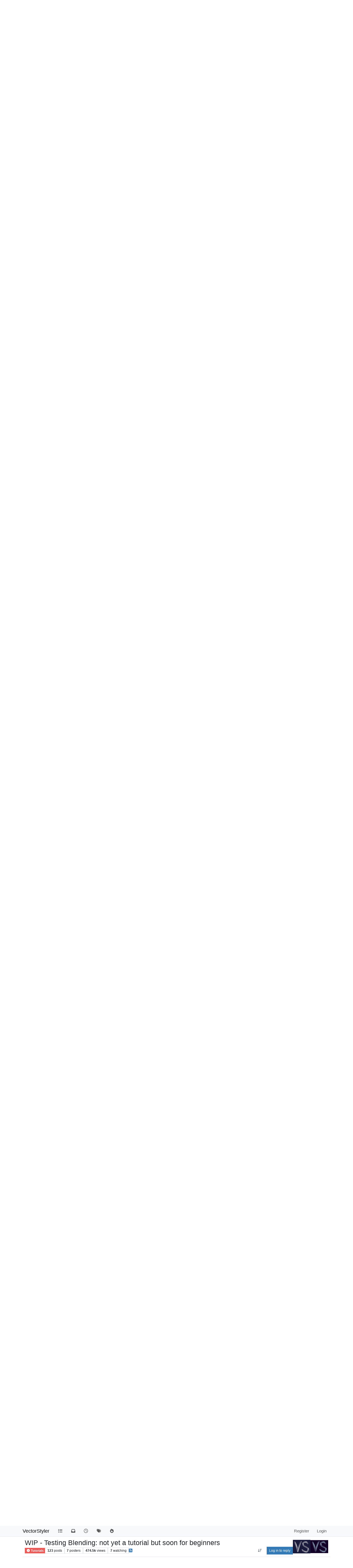

--- FILE ---
content_type: text/html; charset=utf-8
request_url: https://vectorstyler.com/forum/topic/2644/wip-testing-blending-not-yet-a-tutorial-but-soon-for-beginners/109
body_size: 185281
content:
<!DOCTYPE html>
<html lang="en-GB" data-dir="ltr" style="direction: ltr;">
<head>
<title>WIP - Testing Blending: not yet a tutorial but soon for beginners | VectorStyler - Forum</title>
<meta name="viewport" content="width&#x3D;device-width, initial-scale&#x3D;1.0" />
	<meta name="content-type" content="text/html; charset=UTF-8" />
	<meta name="apple-mobile-web-app-capable" content="yes" />
	<meta name="mobile-web-app-capable" content="yes" />
	<meta property="og:site_name" content="VectorStyler" />
	<meta name="msapplication-badge" content="frequency=30; polling-uri=https://www.vectorstyler.com/forum/sitemap.xml" />
	<meta name="theme-color" content="#ffffff" />
	<meta name="keywords" content="illustration,vector graphics,design,drawing" />
	<meta name="title" content="WIP - Testing Blending: not yet a tutorial but soon for beginners" />
	<meta property="og:title" content="WIP - Testing Blending: not yet a tutorial but soon for beginners" />
	<meta property="og:type" content="article" />
	<meta property="article:published_time" content="2022-11-14T15:20:33.042Z" />
	<meta property="article:modified_time" content="2025-04-25T18:12:22.526Z" />
	<meta property="article:section" content="Tutorials" />
	<meta name="description" content="@VectorStyler VS 1.2.027 &amp; no issue anymore with my file. I could change any symbol without affecting the arrangement of others... the use of the Repeater fe..." />
	<meta property="og:description" content="@VectorStyler VS 1.2.027 &amp; no issue anymore with my file. I could change any symbol without affecting the arrangement of others... the use of the Repeater fe..." />
	<meta property="og:image" content="https://www.vectorstyler.com/forum/assets/uploads//files/1716979685401-t3.jpg" />
	<meta property="og:image:url" content="https://www.vectorstyler.com/forum/assets/uploads//files/1716979685401-t3.jpg" />
	<meta property="og:image" content="https://www.vectorstyler.com/forum/forum/assets/uploads/files/1668440221107-d8d779aa-ff4e-481f-9795-8e89db6d9bf8-image.png" />
	<meta property="og:image:url" content="https://www.vectorstyler.com/forum/forum/assets/uploads/files/1668440221107-d8d779aa-ff4e-481f-9795-8e89db6d9bf8-image.png" />
	<meta property="og:image" content="https://www.vectorstyler.com/forum/forum/assets/uploads/files/1668442110859-95429765-015a-43b3-ac15-028e5f314613-image.png" />
	<meta property="og:image:url" content="https://www.vectorstyler.com/forum/forum/assets/uploads/files/1668442110859-95429765-015a-43b3-ac15-028e5f314613-image.png" />
	<meta property="og:image" content="https://www.vectorstyler.com/forum/assets/images/logo@3x.png" />
	<meta property="og:image:url" content="https://www.vectorstyler.com/forum/assets/images/logo@3x.png" />
	<meta property="og:image:width" content="963" />
	<meta property="og:image:height" content="225" />
	<meta property="og:url" content="https://www.vectorstyler.com/forum/topic/2644/wip-testing-blending-not-yet-a-tutorial-but-soon-for-beginners/109" />
	
<link rel="stylesheet" type="text/css" href="/forum/assets/client.css?v=ec4d969cc53" />
<link rel="icon" type="image/x-icon" href="/forum/assets/uploads/system/favicon.ico?v&#x3D;ec4d969cc53" />
	<link rel="manifest" href="/forum/manifest.webmanifest" crossorigin="use-credentials" />
	<link rel="search" type="application/opensearchdescription+xml" title="VectorStyler" href="/forum/osd.xml" />
	<link rel="apple-touch-icon" href="/forum/assets/images/touch/512.png" />
	<link rel="icon" sizes="36x36" href="/forum/assets/images/touch/36.png" />
	<link rel="icon" sizes="48x48" href="/forum/assets/images/touch/48.png" />
	<link rel="icon" sizes="72x72" href="/forum/assets/images/touch/72.png" />
	<link rel="icon" sizes="96x96" href="/forum/assets/images/touch/96.png" />
	<link rel="icon" sizes="144x144" href="/forum/assets/images/touch/144.png" />
	<link rel="icon" sizes="192x192" href="/forum/assets/images/touch/192.png" />
	<link rel="icon" sizes="512x512" href="/forum/assets/images/touch/512.png" />
	<link rel="prefetch" href="/forum/assets/src/modules/composer.js?v&#x3D;ec4d969cc53" />
	<link rel="prefetch" href="/forum/assets/src/modules/composer/uploads.js?v&#x3D;ec4d969cc53" />
	<link rel="prefetch" href="/forum/assets/src/modules/composer/drafts.js?v&#x3D;ec4d969cc53" />
	<link rel="prefetch" href="/forum/assets/src/modules/composer/tags.js?v&#x3D;ec4d969cc53" />
	<link rel="prefetch" href="/forum/assets/src/modules/composer/categoryList.js?v&#x3D;ec4d969cc53" />
	<link rel="prefetch" href="/forum/assets/src/modules/composer/resize.js?v&#x3D;ec4d969cc53" />
	<link rel="prefetch" href="/forum/assets/src/modules/composer/autocomplete.js?v&#x3D;ec4d969cc53" />
	<link rel="prefetch" href="/forum/assets/templates/composer.tpl?v&#x3D;ec4d969cc53" />
	<link rel="prefetch" href="/forum/assets/language/en-GB/topic.json?v&#x3D;ec4d969cc53" />
	<link rel="prefetch" href="/forum/assets/language/en-GB/modules.json?v&#x3D;ec4d969cc53" />
	<link rel="prefetch" href="/forum/assets/language/en-GB/tags.json?v&#x3D;ec4d969cc53" />
	<link rel="prefetch stylesheet" href="/forum/assets/plugins/nodebb-plugin-markdown/styles/default.css" />
	<link rel="prefetch" href="/forum/assets/language/en-GB/markdown.json?v&#x3D;ec4d969cc53" />
	<link rel="stylesheet" href="https://www.vectorstyler.com/forum/assets/plugins/nodebb-plugin-emoji/emoji/styles.css?v&#x3D;ec4d969cc53" />
	<link rel="canonical" href="https://www.vectorstyler.com/forum/topic/2644/wip-testing-blending-not-yet-a-tutorial-but-soon-for-beginners?page=6" />
	<link rel="alternate" type="application/rss+xml" href="/forum/topic/2644.rss" />
	<link rel="up" href="https://www.vectorstyler.com/forum/category/7/tutorials" />
	<link rel="author" href="https://www.vectorstyler.com/forum/user/b-vs-v" />
	<link rel="next" href="https://www.vectorstyler.com/forum/topic/2644/wip-testing-blending-not-yet-a-tutorial-but-soon-for-beginners?page&#x3D;7" />
	<link rel="prev" href="https://www.vectorstyler.com/forum/topic/2644/wip-testing-blending-not-yet-a-tutorial-but-soon-for-beginners?page&#x3D;5" />
	
<script>
var config = JSON.parse('{"relative_path":"/forum","upload_url":"/assets/uploads","asset_base_url":"/forum/assets","assetBaseUrl":"/forum/assets","siteTitle":"VectorStyler","browserTitle":"VectorStyler - Forum","description":"","keywords":"illustration,vector graphics,design,drawing","brand:logo":"","titleLayout":"&#123;pageTitle&#125; | &#123;browserTitle&#125;","showSiteTitle":true,"maintenanceMode":false,"postQueue":1,"minimumTitleLength":3,"maximumTitleLength":255,"minimumPostLength":8,"maximumPostLength":32767,"minimumTagsPerTopic":0,"maximumTagsPerTopic":5,"minimumTagLength":3,"maximumTagLength":15,"undoTimeout":0,"useOutgoingLinksPage":false,"allowGuestHandles":false,"allowTopicsThumbnail":true,"usePagination":false,"disableChat":false,"disableChatMessageEditing":false,"maximumChatMessageLength":1000,"socketioTransports":["polling","websocket"],"socketioOrigins":"https://www.vectorstyler.com:*","websocketAddress":"","maxReconnectionAttempts":5,"reconnectionDelay":1500,"topicsPerPage":20,"postsPerPage":20,"maximumFileSize":4096,"theme:id":"nodebb-theme-persona","theme:src":"","defaultLang":"en-GB","userLang":"en-GB","loggedIn":false,"uid":-1,"cache-buster":"v=ec4d969cc53","topicPostSort":"oldest_to_newest","categoryTopicSort":"recently_replied","csrf_token":false,"searchEnabled":true,"searchDefaultInQuick":"titles","bootswatchSkin":"","composer:showHelpTab":true,"enablePostHistory":true,"timeagoCutoff":30,"timeagoCodes":["af","am","ar","az-short","az","be","bg","bs","ca","cs","cy","da","de-short","de","dv","el","en-short","en","es-short","es","et","eu","fa-short","fa","fi","fr-short","fr","gl","he","hr","hu","hy","id","is","it-short","it","ja","jv","ko","ky","lt","lv","mk","nl","no","pl","pt-br-short","pt-br","pt-short","pt","ro","rs","ru","rw","si","sk","sl","sq","sr","sv","th","tr-short","tr","uk","ur","uz","vi","zh-CN","zh-TW"],"cookies":{"enabled":false,"message":"[[global:cookies.message]]","dismiss":"[[global:cookies.accept]]","link":"[[global:cookies.learn-more]]","link_url":"https:&#x2F;&#x2F;www.cookiesandyou.com"},"thumbs":{"size":512},"emailPrompt":1,"useragent":{"isSafari":false},"fontawesome":{"pro":false,"styles":["solid","brands","regular"],"version":"6.7.2"},"activitypub":{"probe":0},"acpLang":"undefined","topicSearchEnabled":false,"disableCustomUserSkins":false,"defaultBootswatchSkin":"","hideSubCategories":false,"hideCategoryLastPost":false,"enableQuickReply":false,"composer-default":{},"markdown":{"highlight":1,"hljsLanguages":["common"],"theme":"default.css","defaultHighlightLanguage":"","externalMark":false},"emojiCustomFirst":false}');
var app = {
user: JSON.parse('{"uid":-1,"username":"Guest","displayname":"Guest","userslug":"","fullname":"Guest","email":"","icon:text":"?","icon:bgColor":"#aaa","groupTitle":"","groupTitleArray":[],"status":"offline","reputation":0,"email:confirmed":false,"unreadData":{"":{},"new":{},"watched":{},"unreplied":{}},"isAdmin":false,"isGlobalMod":false,"isMod":false,"privileges":{"chat":false,"chat:privileged":false,"upload:post:image":false,"upload:post:file":false,"signature":false,"invite":false,"group:create":false,"search:content":false,"search:users":false,"search:tags":false,"view:users":false,"view:tags":true,"view:groups":false,"local:login":false,"ban":false,"mute":false,"view:users:info":false},"blocks":[],"timeagoCode":"en","offline":true,"lastRoomId":null,"isEmailConfirmSent":false}')
};
document.documentElement.style.setProperty('--panel-offset', `${localStorage.getItem('panelOffset') || 0}px`);
</script>


<style>body {
  font-size: 15px;
}

.pagination-block {
  display: none;
}</style>

</head>
<body class="page-topic page-topic-2644 page-topic-wip-testing-blending-not-yet-a-tutorial-but-soon-for-beginners template-topic page-topic-category-7 page-topic-category-tutorials parent-category-7 page-status-200 theme-persona user-guest skin-noskin">
<nav id="menu" class="slideout-menu hidden">
<section class="menu-section" data-section="navigation">
<ul class="menu-section-list text-bg-dark list-unstyled"></ul>
</section>
</nav>
<nav id="chats-menu" class="slideout-menu hidden">

</nav>
<main id="panel" class="slideout-panel">
<nav class="navbar sticky-top navbar-expand-lg bg-light header border-bottom py-0" id="header-menu" component="navbar">
<div class="container-lg justify-content-start flex-nowrap">
<div class="d-flex align-items-center me-auto" style="min-width: 0px;">
<button type="button" class="navbar-toggler border-0" id="mobile-menu">
<i class="fa fa-lg fa-fw fa-bars unread-count" ></i>
<span component="unread/icon" class="notification-icon fa fa-fw fa-book unread-count" data-content="0" data-unread-url="/unread"></span>
</button>
<div class="d-inline-flex align-items-center" style="min-width: 0px;">


<a class="navbar-brand text-truncate" href="https://www.vectorstyler.com">
VectorStyler
</a>

</div>
</div>


<div component="navbar/title" class="visible-xs hidden">
<span></span>
</div>
<div id="nav-dropdown" class="collapse navbar-collapse d-none d-lg-block">
<ul id="main-nav" class="navbar-nav me-auto mb-2 mb-lg-0">


<li class="nav-item " title="Categories">
<a class="nav-link navigation-link "
 href="/forum&#x2F;categories" >

<i class="fa fa-fw fa-list" data-content=""></i>


<span class="visible-xs-inline">Categories</span>


</a>

</li>



<li class="nav-item " title="Unread">
<a class="nav-link navigation-link "
 href="/forum&#x2F;unread" id="unread-count">

<i class="fa fa-fw fa-inbox" data-content="0"></i>


<span class="visible-xs-inline">Unread</span>


</a>

</li>



<li class="nav-item " title="Recent">
<a class="nav-link navigation-link "
 href="/forum&#x2F;recent" >

<i class="fa fa-fw fa-clock-o" data-content=""></i>


<span class="visible-xs-inline">Recent</span>


</a>

</li>



<li class="nav-item " title="Tags">
<a class="nav-link navigation-link "
 href="/forum&#x2F;tags" >

<i class="fa fa-fw fa-tags" data-content=""></i>


<span class="visible-xs-inline">Tags</span>


</a>

</li>



<li class="nav-item " title="Popular">
<a class="nav-link navigation-link "
 href="/forum&#x2F;popular" >

<i class="fa fa-fw fa-fire" data-content=""></i>


<span class="visible-xs-inline">Popular</span>


</a>

</li>


</ul>
<ul class="navbar-nav mb-2 mb-lg-0 hidden-xs">
<li class="nav-item">
<a href="#" id="reconnect" class="nav-link hide" title="Looks like your connection to VectorStyler was lost, please wait while we try to reconnect.">
<i class="fa fa-check"></i>
</a>
</li>
</ul>



<ul id="logged-out-menu" class="navbar-nav me-0 mb-2 mb-lg-0 align-items-center">

<li class="nav-item">
<a class="nav-link" href="/forum/register">
<i class="fa fa-pencil fa-fw d-inline-block d-sm-none"></i>
<span>Register</span>
</a>
</li>

<li class="nav-item">
<a class="nav-link" href="/forum/login">
<i class="fa fa-sign-in fa-fw d-inline-block d-sm-none"></i>
<span>Login</span>
</a>
</li>
</ul>


</div>
</div>
</nav>
<script>
const rect = document.getElementById('header-menu').getBoundingClientRect();
const offset = Math.max(0, rect.bottom);
document.documentElement.style.setProperty('--panel-offset', offset + `px`);
</script>
<div class="container-lg pt-3" id="content">
<noscript>
<div class="alert alert-danger">
<p>
Your browser does not seem to support JavaScript. As a result, your viewing experience will be diminished, and you have been placed in <strong>read-only mode</strong>.
</p>
<p>
Please download a browser that supports JavaScript, or enable it if it's disabled (i.e. NoScript).
</p>
</div>
</noscript>
<div data-widget-area="header">

</div>
<div class="row mb-5">
<div class="topic col-lg-12" itemid="/forum/topic/2644/wip-testing-blending-not-yet-a-tutorial-but-soon-for-beginners/109" itemscope itemtype="https://schema.org/DiscussionForumPosting">
<meta itemprop="headline" content="WIP - Testing Blending: not yet a tutorial but soon for beginners">
<meta itemprop="text" content="WIP - Testing Blending: not yet a tutorial but soon for beginners">
<meta itemprop="url" content="/forum/topic/2644/wip-testing-blending-not-yet-a-tutorial-but-soon-for-beginners/109">
<meta itemprop="datePublished" content="2022-11-14T15:20:33.042Z">
<meta itemprop="dateModified" content="2025-04-25T18:12:22.526Z">
<div itemprop="author" itemscope itemtype="https://schema.org/Person">
<meta itemprop="name" content="B-Vs-V">
<meta itemprop="url" content="/forum/user/b-vs-v">
</div>
<div class="topic-header sticky-top mb-3 bg-body">
<div class="d-flex flex-wrap gap-3 border-bottom p-2">
<div class="d-flex flex-column gap-2 flex-grow-1">
<h1 component="post/header" class="mb-0" itemprop="name">
<div class="topic-title d-flex">
<span class="fs-3" component="topic/title">WIP - Testing Blending: not yet a tutorial but soon for beginners</span>
</div>
</h1>
<div class="topic-info d-flex gap-2 align-items-center flex-wrap">
<span component="topic/labels" class="d-flex gap-2 hidden">
<span component="topic/scheduled" class="badge badge border border-gray-300 text-body hidden">
<i class="fa fa-clock-o"></i> Scheduled
</span>
<span component="topic/pinned" class="badge badge border border-gray-300 text-body hidden">
<i class="fa fa-thumb-tack"></i> Pinned
</span>
<span component="topic/locked" class="badge badge border border-gray-300 text-body hidden">
<i class="fa fa-lock"></i> Locked
</span>
<a component="topic/moved" href="/forum/category/" class="badge badge border border-gray-300 text-body text-decoration-none hidden">
<i class="fa fa-arrow-circle-right"></i> Moved
</a>

</span>
<a component="topic/category" href="/forum/category/7/tutorials" class="badge px-1 text-truncate text-decoration-none border" style="color: #ffffff;background-color: #e95c5a;border-color: #e95c5a!important; max-width: 70vw;">
			<i class="fa fa-fw fa-info-circle"></i>
			Tutorials
		</a>
<div data-tid="2644" component="topic/tags" class="lh-1 tags tag-list d-flex flex-wrap hidden-xs hidden-empty gap-2"></div>
<div class="d-flex gap-2" component="topic/stats">
<span class="badge text-body border border-gray-300 stats text-xs">
<i class="fa-regular fa-fw fa-message visible-xs-inline" title="Posts"></i>
<span component="topic/post-count" title="123" class="fw-bold">123</span>
<span class="hidden-xs text-lowercase fw-normal">Posts</span>
</span>
<span class="badge text-body border border-gray-300 stats text-xs">
<i class="fa fa-fw fa-user visible-xs-inline" title="Posters"></i>
<span title="7" class="fw-bold">7</span>
<span class="hidden-xs text-lowercase fw-normal">Posters</span>
</span>
<span class="badge text-body border border-gray-300 stats text-xs">
<i class="fa fa-fw fa-eye visible-xs-inline" title="Views"></i>
<span class="fw-bold" title="474459">474.5k</span>
<span class="hidden-xs text-lowercase fw-normal">Views</span>
</span>

<span class="badge text-body border border-gray-300 stats text-xs">
<i class="fa fa-fw fa-bell-o visible-xs-inline" title="Watching"></i>
<span class="fw-bold" title="474459">7</span>
<span class="hidden-xs text-lowercase fw-normal">Watching</span>
</span>
</div>

<a class="hidden-xs" target="_blank" href="/forum/topic/2644.rss"><i class="fa fa-rss-square"></i></a>


<div class="ms-auto">
<div class="topic-main-buttons float-end d-inline-block">
<span class="loading-indicator btn float-start hidden" done="0">
<span class="hidden-xs">Loading More Posts</span> <i class="fa fa-refresh fa-spin"></i>
</span>


<div title="Sort by" class="btn-group bottom-sheet hidden-xs" component="thread/sort">
<button class="btn btn-sm btn-ghost dropdown-toggle" data-bs-toggle="dropdown" aria-haspopup="true" aria-expanded="false" aria-label="Post sort option, Oldest to Newest">
<i class="fa fa-fw fa-arrow-down-wide-short text-secondary"></i></button>
<ul class="dropdown-menu dropdown-menu-end p-1 text-sm" role="menu">
<li>
<a class="dropdown-item rounded-1 d-flex align-items-center gap-2" href="#" class="oldest_to_newest" data-sort="oldest_to_newest" role="menuitem">
<span class="flex-grow-1">Oldest to Newest</span>
<i class="flex-shrink-0 fa fa-fw text-secondary"></i>
</a>
</li>
<li>
<a class="dropdown-item rounded-1 d-flex align-items-center gap-2" href="#" class="newest_to_oldest" data-sort="newest_to_oldest" role="menuitem">
<span class="flex-grow-1">Newest to Oldest</span>
<i class="flex-shrink-0 fa fa-fw text-secondary"></i>
</a>
</li>
<li>
<a class="dropdown-item rounded-1 d-flex align-items-center gap-2" href="#" class="most_votes" data-sort="most_votes" role="menuitem">
<span class="flex-grow-1">Most Votes</span>
<i class="flex-shrink-0 fa fa-fw text-secondary"></i>
</a>
</li>
</ul>
</div>

<div class="d-inline-block">

</div>
<div component="topic/reply/container" class="btn-group bottom-sheet hidden">
<a href="/forum/compose?tid=2644" class="btn btn-sm btn-primary" component="topic/reply" data-ajaxify="false" role="button"><i class="fa fa-reply visible-xs-inline"></i><span class="visible-sm-inline visible-md-inline visible-lg-inline"> Reply</span></a>
<button type="button" class="btn btn-sm btn-primary dropdown-toggle" data-bs-toggle="dropdown" aria-haspopup="true" aria-expanded="false">
<span class="caret"></span>
</button>
<ul class="dropdown-menu dropdown-menu-end" role="menu">
<li><a class="dropdown-item" href="#" component="topic/reply-as-topic" role="menuitem">Reply as topic</a></li>
</ul>
</div>


<a component="topic/reply/guest" href="/forum/login" class="btn btn-sm btn-primary">Log in to reply</a>


</div>
</div>
</div>
</div>
<div class="d-flex flex-wrap gap-2 align-items-center hidden-empty " component="topic/thumb/list">
<a class="d-inline-block" href="/forum/assets/uploads/files/1668440221107-d8d779aa-ff4e-481f-9795-8e89db6d9bf8-image.png">
<img class="rounded-1 bg-light" style="width:auto; max-width: 4rem; height: 3.33rem;object-fit: contain;" src="/forum/assets/uploads/files/1668440221107-d8d779aa-ff4e-481f-9795-8e89db6d9bf8-image.png" />
</a>

<a class="d-inline-block" href="/forum/assets/uploads/files/1668442110859-95429765-015a-43b3-ac15-028e5f314613-image.png">
<img class="rounded-1 bg-light" style="width:auto; max-width: 4rem; height: 3.33rem;object-fit: contain;" src="/forum/assets/uploads/files/1668442110859-95429765-015a-43b3-ac15-028e5f314613-image.png" />
</a>
</div>
</div>
</div>



<div component="topic/deleted/message" class="alert alert-warning d-flex justify-content-between flex-wrap hidden">
<span>This topic has been deleted. Only users with topic management privileges can see it.</span>
<span>

</span>
</div>

<ul component="topic" class="posts timeline" data-tid="2644" data-cid="7">

<li component="post" class="  topic-owner-post" data-index="99" data-pid="19578" data-uid="154" data-timestamp="1687843414978" data-username="B-Vs-V" data-userslug="b-vs-v" itemprop="comment" itemtype="http://schema.org/Comment" itemscope>
<a component="post/anchor" data-index="99" id="100"></a>
<meta itemprop="datePublished" content="2023-06-27T05:23:34.978Z">
<meta itemprop="dateModified" content="2023-06-27T05:41:50.441Z">

<div class="clearfix post-header">
<div class="icon float-start">
<a href="/forum/user/b-vs-v">
<span title="B-Vs-V" data-uid="154" class="avatar  avatar-rounded" component="user/picture" style="--avatar-size: 48px; background-color: #827717">B</span>

<span component="user/status" class="position-absolute top-100 start-100 border border-white border-2 rounded-circle status offline"><span class="visually-hidden">Offline</span></span>

</a>
</div>
<small class="d-flex">
<div class="d-flex align-items-center gap-1 flex-wrap w-100">
<strong class="text-nowrap" itemprop="author" itemscope itemtype="https://schema.org/Person">
<meta itemprop="name" content="B-Vs-V">
<meta itemprop="url" content="/forum/user/b-vs-v">
<a href="/forum/user/b-vs-v" data-username="B-Vs-V" data-uid="154">B-Vs-V</a>
</strong>


<span class="visible-xs-inline-block visible-sm-inline-block visible-md-inline-block visible-lg-inline-block">

<a component="post/parent" class="btn btn-sm btn-ghost py-0 px-1 text-xs hidden-xs" data-topid="19577" href="/forum/post/19577"><i class="fa fa-reply"></i> @Subpath</a>

<span>

</span>
</span>
<div class="d-flex align-items-center gap-1 flex-grow-1 justify-content-end">
<span>
<i component="post/edit-indicator" class="fa fa-pencil-square edit-icon "></i>
<span data-editor="b-vs-v" component="post/editor" class="hidden">last edited by B-Vs-V <span class="timeago" title="27/06/2023&#44; 07:41"></span></span>
<span class="visible-xs-inline-block visible-sm-inline-block visible-md-inline-block visible-lg-inline-block">
<a class="permalink text-muted" href="/forum/post/19578"><span class="timeago" title="2023-06-27T05:23:34.978Z"></span></a>
</span>
</span>
<span class="bookmarked"><i class="fa fa-bookmark-o"></i></span>
</div>
</div>
</small>
</div>
<br />
<div class="content" component="post/content" itemprop="text">
<p dir="auto"><a class="plugin-mentions-user plugin-mentions-a" href="/forum/user/subpath" aria-label="Profile: Subpath">@<bdi>Subpath</bdi></a> I did try to clip the texture within the letters/shapes but I've got some issues at the border:</p>
<p dir="auto"><img src="/forum/assets/uploads/files/1687843299027-gl-resized.jpg" alt="0_1687843297990_Gl.jpg" class=" img-fluid img-markdown" /></p>
<p dir="auto">I also get some issues with the union boolean:</p>
<p dir="auto"><img src="/forum/assets/uploads/files/1687843410957-un.jpg" alt="0_1687843410432_Un.jpg" class=" img-fluid img-markdown" /></p>
<p dir="auto">The shape effects are 'distortions'.</p>

</div>
<div class="post-footer">

<div component="post/signature" data-uid="154" class="post-signature"><p dir="auto">W11 Pro 25H2 - 12th Gen Intel(R) i7-12700K   3.61 GHz - RAM 64 Go - NVIDIA GF GTX 4070 Ti - Intuos - Dell UP3216Q / Eizo ColorEdge<br />
W11 Pro 25H2 - 12th Gen Intel(R) i7-12700KF 3.60 GHz -RAM 64 Go - NVIDIA GF GTX 3080 - IntuosPro- ProArt PA329C</p>
</div>

<div class="clearfix">

<a component="post/reply-count" data-target-component="post/replies/container" href="#" class="threaded-replies user-select-none float-start text-muted hidden">
<span component="post/reply-count/avatars" class="avatars d-inline-flex gap-1 align-items-top hidden-xs ">

<span><span title="Subpath" data-uid="138" class="avatar  avatar-rounded" component="avatar/icon" style="--avatar-size: 16px; background-color: #607d8b">S</span></span>


</span>
<span class="replies-count small" component="post/reply-count/text" data-replies="1">1 Reply</span>
<span class="replies-last hidden-xs small">Last reply <span class="timeago" title="2023-06-27T06:56:31.459Z"></span></span>
<i class="fa fa-fw fa-chevron-down" component="post/replies/open"></i>
</a>

<small class="d-flex justify-content-end align-items-center gap-1" component="post/actions">
<!-- This partial intentionally left blank; overwritten by nodebb-plugin-reactions -->
<span class="post-tools">
<a component="post/reply" href="#" class="btn btn-sm btn-link user-select-none hidden">Reply</a>
<a component="post/quote" href="#" class="btn btn-sm btn-link user-select-none hidden">Quote</a>
</span>


<span class="votes">
<a component="post/upvote" href="#" class="btn btn-sm btn-link ">
<i class="fa fa-chevron-up"></i>
</a>
<span class="btn btn-sm btn-link" component="post/vote-count" data-votes="2">2</span>

<a component="post/downvote" href="#" class="btn btn-sm btn-link ">
<i class="fa fa-chevron-down"></i>
</a>

</span>

<span component="post/tools" class="dropdown bottom-sheet d-inline-block hidden">
<a class="btn btn-link btn-sm dropdown-toggle" href="#" data-bs-toggle="dropdown" aria-haspopup="true" aria-expanded="false"><i class="fa fa-fw fa-ellipsis-v"></i></a>
<ul class="dropdown-menu dropdown-menu-end p-1 text-sm" role="menu"></ul>
</span>
</small>
</div>
<div component="post/replies/container"></div>
</div>

</li>




<li component="post" class="  " data-index="100" data-pid="19579" data-uid="138" data-timestamp="1687848991459" data-username="Subpath" data-userslug="subpath" itemprop="comment" itemtype="http://schema.org/Comment" itemscope>
<a component="post/anchor" data-index="100" id="101"></a>
<meta itemprop="datePublished" content="2023-06-27T06:56:31.459Z">
<meta itemprop="dateModified" content="">

<div class="clearfix post-header">
<div class="icon float-start">
<a href="/forum/user/subpath">
<span title="Subpath" data-uid="138" class="avatar  avatar-rounded" component="user/picture" style="--avatar-size: 48px; background-color: #607d8b">S</span>

<span component="user/status" class="position-absolute top-100 start-100 border border-white border-2 rounded-circle status offline"><span class="visually-hidden">Offline</span></span>

</a>
</div>
<small class="d-flex">
<div class="d-flex align-items-center gap-1 flex-wrap w-100">
<strong class="text-nowrap" itemprop="author" itemscope itemtype="https://schema.org/Person">
<meta itemprop="name" content="Subpath">
<meta itemprop="url" content="/forum/user/subpath">
<a href="/forum/user/subpath" data-username="Subpath" data-uid="138">Subpath</a>
</strong>


<span class="visible-xs-inline-block visible-sm-inline-block visible-md-inline-block visible-lg-inline-block">

<a component="post/parent" class="btn btn-sm btn-ghost py-0 px-1 text-xs hidden-xs" data-topid="19578" href="/forum/post/19578"><i class="fa fa-reply"></i> @B-Vs-V</a>

<span>

</span>
</span>
<div class="d-flex align-items-center gap-1 flex-grow-1 justify-content-end">
<span>
<i component="post/edit-indicator" class="fa fa-pencil-square edit-icon hidden"></i>
<span data-editor="" component="post/editor" class="hidden">last edited by  <span class="timeago" title="Invalid Date"></span></span>
<span class="visible-xs-inline-block visible-sm-inline-block visible-md-inline-block visible-lg-inline-block">
<a class="permalink text-muted" href="/forum/post/19579"><span class="timeago" title="2023-06-27T06:56:31.459Z"></span></a>
</span>
</span>
<span class="bookmarked"><i class="fa fa-bookmark-o"></i></span>
</div>
</div>
</small>
</div>
<br />
<div class="content" component="post/content" itemprop="text">
<p dir="auto">@Pat</p>
<p dir="auto">curious, probably some heavy stuff for VS<br />
but it also looks good as a frame <img src="https://www.vectorstyler.com/forum/assets/plugins/nodebb-plugin-emoji/emoji/android/1f642.png?v=ec4d969cc53" class="not-responsive emoji emoji-android emoji--slightly_smiling_face" style="height:23px;width:auto;vertical-align:middle" title=":)" alt="🙂" /><br />
the second one</p>

</div>
<div class="post-footer">

<div component="post/signature" data-uid="138" class="post-signature"><p dir="auto">Win 11<br />
CPU: AMD Ryzen 5 9600X, 6-core.<br />
GPU: Nvidia Geforce RTX 5070.</p>
</div>

<div class="clearfix">

<a component="post/reply-count" data-target-component="post/replies/container" href="#" class="threaded-replies user-select-none float-start text-muted hidden">
<span component="post/reply-count/avatars" class="avatars d-inline-flex gap-1 align-items-top hidden-xs ">

<span><span title="B-Vs-V" data-uid="154" class="avatar  avatar-rounded" component="avatar/icon" style="--avatar-size: 16px; background-color: #827717">B</span></span>


</span>
<span class="replies-count small" component="post/reply-count/text" data-replies="1">1 Reply</span>
<span class="replies-last hidden-xs small">Last reply <span class="timeago" title="2023-06-27T10:04:29.033Z"></span></span>
<i class="fa fa-fw fa-chevron-down" component="post/replies/open"></i>
</a>

<small class="d-flex justify-content-end align-items-center gap-1" component="post/actions">
<!-- This partial intentionally left blank; overwritten by nodebb-plugin-reactions -->
<span class="post-tools">
<a component="post/reply" href="#" class="btn btn-sm btn-link user-select-none hidden">Reply</a>
<a component="post/quote" href="#" class="btn btn-sm btn-link user-select-none hidden">Quote</a>
</span>


<span class="votes">
<a component="post/upvote" href="#" class="btn btn-sm btn-link ">
<i class="fa fa-chevron-up"></i>
</a>
<span class="btn btn-sm btn-link" component="post/vote-count" data-votes="2">2</span>

<a component="post/downvote" href="#" class="btn btn-sm btn-link ">
<i class="fa fa-chevron-down"></i>
</a>

</span>

<span component="post/tools" class="dropdown bottom-sheet d-inline-block hidden">
<a class="btn btn-link btn-sm dropdown-toggle" href="#" data-bs-toggle="dropdown" aria-haspopup="true" aria-expanded="false"><i class="fa fa-fw fa-ellipsis-v"></i></a>
<ul class="dropdown-menu dropdown-menu-end p-1 text-sm" role="menu"></ul>
</span>
</small>
</div>
<div component="post/replies/container"></div>
</div>

</li>




<li component="post" class="  topic-owner-post" data-index="101" data-pid="19580" data-uid="154" data-timestamp="1687860269033" data-username="B-Vs-V" data-userslug="b-vs-v" itemprop="comment" itemtype="http://schema.org/Comment" itemscope>
<a component="post/anchor" data-index="101" id="102"></a>
<meta itemprop="datePublished" content="2023-06-27T10:04:29.033Z">
<meta itemprop="dateModified" content="">

<div class="clearfix post-header">
<div class="icon float-start">
<a href="/forum/user/b-vs-v">
<span title="B-Vs-V" data-uid="154" class="avatar  avatar-rounded" component="user/picture" style="--avatar-size: 48px; background-color: #827717">B</span>

<span component="user/status" class="position-absolute top-100 start-100 border border-white border-2 rounded-circle status offline"><span class="visually-hidden">Offline</span></span>

</a>
</div>
<small class="d-flex">
<div class="d-flex align-items-center gap-1 flex-wrap w-100">
<strong class="text-nowrap" itemprop="author" itemscope itemtype="https://schema.org/Person">
<meta itemprop="name" content="B-Vs-V">
<meta itemprop="url" content="/forum/user/b-vs-v">
<a href="/forum/user/b-vs-v" data-username="B-Vs-V" data-uid="154">B-Vs-V</a>
</strong>


<span class="visible-xs-inline-block visible-sm-inline-block visible-md-inline-block visible-lg-inline-block">

<a component="post/parent" class="btn btn-sm btn-ghost py-0 px-1 text-xs hidden-xs" data-topid="19579" href="/forum/post/19579"><i class="fa fa-reply"></i> @Subpath</a>

<span>

</span>
</span>
<div class="d-flex align-items-center gap-1 flex-grow-1 justify-content-end">
<span>
<i component="post/edit-indicator" class="fa fa-pencil-square edit-icon hidden"></i>
<span data-editor="" component="post/editor" class="hidden">last edited by  <span class="timeago" title="Invalid Date"></span></span>
<span class="visible-xs-inline-block visible-sm-inline-block visible-md-inline-block visible-lg-inline-block">
<a class="permalink text-muted" href="/forum/post/19580"><span class="timeago" title="2023-06-27T10:04:29.033Z"></span></a>
</span>
</span>
<span class="bookmarked"><i class="fa fa-bookmark-o"></i></span>
</div>
</div>
</small>
</div>
<br />
<div class="content" component="post/content" itemprop="text">
<p dir="auto"><a class="plugin-mentions-user plugin-mentions-a" href="/forum/user/subpath" aria-label="Profile: Subpath">@<bdi>Subpath</bdi></a> Could be... but I assume more a bug. I can send the file to <a class="plugin-mentions-user plugin-mentions-a" href="/forum/user/vectorstyler" aria-label="Profile: VectorStyler">@<bdi>VectorStyler</bdi></a> if needed.</p>
<p dir="auto">Anyway, several possibilities. I still have to read your tuto on brushes to start using them <img src="https://www.vectorstyler.com/forum/assets/plugins/nodebb-plugin-emoji/emoji/android/263a.png?v=ec4d969cc53" class="not-responsive emoji emoji-android emoji--relaxed" style="height:23px;width:auto;vertical-align:middle" title=":relaxed:" alt="☺" /></p>
<p dir="auto"><img src="/forum/assets/uploads/files/1687860264198-un-resized.jpg" alt="0_1687860263591_Un.jpg" class=" img-fluid img-markdown" /></p>

</div>
<div class="post-footer">

<div component="post/signature" data-uid="154" class="post-signature"><p dir="auto">W11 Pro 25H2 - 12th Gen Intel(R) i7-12700K   3.61 GHz - RAM 64 Go - NVIDIA GF GTX 4070 Ti - Intuos - Dell UP3216Q / Eizo ColorEdge<br />
W11 Pro 25H2 - 12th Gen Intel(R) i7-12700KF 3.60 GHz -RAM 64 Go - NVIDIA GF GTX 3080 - IntuosPro- ProArt PA329C</p>
</div>

<div class="clearfix">

<a component="post/reply-count" data-target-component="post/replies/container" href="#" class="threaded-replies user-select-none float-start text-muted ">
<span component="post/reply-count/avatars" class="avatars d-inline-flex gap-1 align-items-top hidden-xs ">

<span><img title="VectorStyler" data-uid="1" class="avatar  avatar-rounded" alt="VectorStyler" loading="lazy" component="avatar/picture" src="/forum/assets/uploads/profile/uid-1/1-profileavatar.png" style="--avatar-size: 16px;" onError="this.remove()" itemprop="image" /><span title="VectorStyler" data-uid="1" class="avatar  avatar-rounded" component="avatar/icon" style="--avatar-size: 16px; background-color: #e65100">V</span></span>

<span><span title="Subpath" data-uid="138" class="avatar  avatar-rounded" component="avatar/icon" style="--avatar-size: 16px; background-color: #607d8b">S</span></span>


</span>
<span class="replies-count small" component="post/reply-count/text" data-replies="2">2 Replies</span>
<span class="replies-last hidden-xs small">Last reply <span class="timeago" title="2023-06-27T10:14:29.022Z"></span></span>
<i class="fa fa-fw fa-chevron-down" component="post/replies/open"></i>
</a>

<small class="d-flex justify-content-end align-items-center gap-1" component="post/actions">
<!-- This partial intentionally left blank; overwritten by nodebb-plugin-reactions -->
<span class="post-tools">
<a component="post/reply" href="#" class="btn btn-sm btn-link user-select-none hidden">Reply</a>
<a component="post/quote" href="#" class="btn btn-sm btn-link user-select-none hidden">Quote</a>
</span>


<span class="votes">
<a component="post/upvote" href="#" class="btn btn-sm btn-link ">
<i class="fa fa-chevron-up"></i>
</a>
<span class="btn btn-sm btn-link" component="post/vote-count" data-votes="2">2</span>

<a component="post/downvote" href="#" class="btn btn-sm btn-link ">
<i class="fa fa-chevron-down"></i>
</a>

</span>

<span component="post/tools" class="dropdown bottom-sheet d-inline-block hidden">
<a class="btn btn-link btn-sm dropdown-toggle" href="#" data-bs-toggle="dropdown" aria-haspopup="true" aria-expanded="false"><i class="fa fa-fw fa-ellipsis-v"></i></a>
<ul class="dropdown-menu dropdown-menu-end p-1 text-sm" role="menu"></ul>
</span>
</small>
</div>
<div component="post/replies/container"></div>
</div>

</li>




<li component="post" class="  " data-index="102" data-pid="19581" data-uid="1" data-timestamp="1687860869022" data-username="VectorStyler" data-userslug="vectorstyler" itemprop="comment" itemtype="http://schema.org/Comment" itemscope>
<a component="post/anchor" data-index="102" id="103"></a>
<meta itemprop="datePublished" content="2023-06-27T10:14:29.022Z">
<meta itemprop="dateModified" content="">

<div class="clearfix post-header">
<div class="icon float-start">
<a href="/forum/user/vectorstyler">
<img title="VectorStyler" data-uid="1" class="avatar  avatar-rounded" alt="VectorStyler" loading="lazy" component="user/picture" src="/forum/assets/uploads/profile/uid-1/1-profileavatar.png" style="--avatar-size: 48px;" onError="this.remove()" itemprop="image" /><span title="VectorStyler" data-uid="1" class="avatar  avatar-rounded" component="user/picture" style="--avatar-size: 48px; background-color: #e65100">V</span>

<span component="user/status" class="position-absolute top-100 start-100 border border-white border-2 rounded-circle status offline"><span class="visually-hidden">Offline</span></span>

</a>
</div>
<small class="d-flex">
<div class="d-flex align-items-center gap-1 flex-wrap w-100">
<strong class="text-nowrap" itemprop="author" itemscope itemtype="https://schema.org/Person">
<meta itemprop="name" content="VectorStyler">
<meta itemprop="url" content="/forum/user/vectorstyler">
<a href="/forum/user/vectorstyler" data-username="VectorStyler" data-uid="1">VectorStyler</a>
</strong>


<span class="visible-xs-inline-block visible-sm-inline-block visible-md-inline-block visible-lg-inline-block">

<a component="post/parent" class="btn btn-sm btn-ghost py-0 px-1 text-xs hidden-xs" data-topid="19580" href="/forum/post/19580"><i class="fa fa-reply"></i> @B-Vs-V</a>

<span>

</span>
</span>
<div class="d-flex align-items-center gap-1 flex-grow-1 justify-content-end">
<span>
<i component="post/edit-indicator" class="fa fa-pencil-square edit-icon hidden"></i>
<span data-editor="" component="post/editor" class="hidden">last edited by  <span class="timeago" title="Invalid Date"></span></span>
<span class="visible-xs-inline-block visible-sm-inline-block visible-md-inline-block visible-lg-inline-block">
<a class="permalink text-muted" href="/forum/post/19581"><span class="timeago" title="2023-06-27T10:14:29.022Z"></span></a>
</span>
</span>
<span class="bookmarked"><i class="fa fa-bookmark-o"></i></span>
</div>
</div>
</small>
</div>
<br />
<div class="content" component="post/content" itemprop="text">
<p dir="auto">@Pat Send me the file.</p>

</div>
<div class="post-footer">

<div class="clearfix">

<a component="post/reply-count" data-target-component="post/replies/container" href="#" class="threaded-replies user-select-none float-start text-muted hidden">
<span component="post/reply-count/avatars" class="avatars d-inline-flex gap-1 align-items-top hidden-xs ">

<span><span title="B-Vs-V" data-uid="154" class="avatar  avatar-rounded" component="avatar/icon" style="--avatar-size: 16px; background-color: #827717">B</span></span>


</span>
<span class="replies-count small" component="post/reply-count/text" data-replies="1">1 Reply</span>
<span class="replies-last hidden-xs small">Last reply <span class="timeago" title="2023-06-27T10:40:15.347Z"></span></span>
<i class="fa fa-fw fa-chevron-down" component="post/replies/open"></i>
</a>

<small class="d-flex justify-content-end align-items-center gap-1" component="post/actions">
<!-- This partial intentionally left blank; overwritten by nodebb-plugin-reactions -->
<span class="post-tools">
<a component="post/reply" href="#" class="btn btn-sm btn-link user-select-none hidden">Reply</a>
<a component="post/quote" href="#" class="btn btn-sm btn-link user-select-none hidden">Quote</a>
</span>


<span class="votes">
<a component="post/upvote" href="#" class="btn btn-sm btn-link ">
<i class="fa fa-chevron-up"></i>
</a>
<span class="btn btn-sm btn-link" component="post/vote-count" data-votes="0">0</span>

<a component="post/downvote" href="#" class="btn btn-sm btn-link ">
<i class="fa fa-chevron-down"></i>
</a>

</span>

<span component="post/tools" class="dropdown bottom-sheet d-inline-block hidden">
<a class="btn btn-link btn-sm dropdown-toggle" href="#" data-bs-toggle="dropdown" aria-haspopup="true" aria-expanded="false"><i class="fa fa-fw fa-ellipsis-v"></i></a>
<ul class="dropdown-menu dropdown-menu-end p-1 text-sm" role="menu"></ul>
</span>
</small>
</div>
<div component="post/replies/container"></div>
</div>

</li>




<li component="post" class="  topic-owner-post" data-index="103" data-pid="19582" data-uid="154" data-timestamp="1687862415347" data-username="B-Vs-V" data-userslug="b-vs-v" itemprop="comment" itemtype="http://schema.org/Comment" itemscope>
<a component="post/anchor" data-index="103" id="104"></a>
<meta itemprop="datePublished" content="2023-06-27T10:40:15.347Z">
<meta itemprop="dateModified" content="">

<div class="clearfix post-header">
<div class="icon float-start">
<a href="/forum/user/b-vs-v">
<span title="B-Vs-V" data-uid="154" class="avatar  avatar-rounded" component="user/picture" style="--avatar-size: 48px; background-color: #827717">B</span>

<span component="user/status" class="position-absolute top-100 start-100 border border-white border-2 rounded-circle status offline"><span class="visually-hidden">Offline</span></span>

</a>
</div>
<small class="d-flex">
<div class="d-flex align-items-center gap-1 flex-wrap w-100">
<strong class="text-nowrap" itemprop="author" itemscope itemtype="https://schema.org/Person">
<meta itemprop="name" content="B-Vs-V">
<meta itemprop="url" content="/forum/user/b-vs-v">
<a href="/forum/user/b-vs-v" data-username="B-Vs-V" data-uid="154">B-Vs-V</a>
</strong>


<span class="visible-xs-inline-block visible-sm-inline-block visible-md-inline-block visible-lg-inline-block">

<a component="post/parent" class="btn btn-sm btn-ghost py-0 px-1 text-xs hidden-xs" data-topid="19581" href="/forum/post/19581"><i class="fa fa-reply"></i> @VectorStyler</a>

<span>

</span>
</span>
<div class="d-flex align-items-center gap-1 flex-grow-1 justify-content-end">
<span>
<i component="post/edit-indicator" class="fa fa-pencil-square edit-icon hidden"></i>
<span data-editor="" component="post/editor" class="hidden">last edited by  <span class="timeago" title="Invalid Date"></span></span>
<span class="visible-xs-inline-block visible-sm-inline-block visible-md-inline-block visible-lg-inline-block">
<a class="permalink text-muted" href="/forum/post/19582"><span class="timeago" title="2023-06-27T10:40:15.347Z"></span></a>
</span>
</span>
<span class="bookmarked"><i class="fa fa-bookmark-o"></i></span>
</div>
</div>
</small>
</div>
<br />
<div class="content" component="post/content" itemprop="text">
<p dir="auto"><a class="plugin-mentions-user plugin-mentions-a" href="/forum/user/vectorstyler" aria-label="Profile: VectorStyler">@<bdi>VectorStyler</bdi></a> I've sent the file.</p>

</div>
<div class="post-footer">

<div component="post/signature" data-uid="154" class="post-signature"><p dir="auto">W11 Pro 25H2 - 12th Gen Intel(R) i7-12700K   3.61 GHz - RAM 64 Go - NVIDIA GF GTX 4070 Ti - Intuos - Dell UP3216Q / Eizo ColorEdge<br />
W11 Pro 25H2 - 12th Gen Intel(R) i7-12700KF 3.60 GHz -RAM 64 Go - NVIDIA GF GTX 3080 - IntuosPro- ProArt PA329C</p>
</div>

<div class="clearfix">

<a component="post/reply-count" data-target-component="post/replies/container" href="#" class="threaded-replies user-select-none float-start text-muted hidden">
<span component="post/reply-count/avatars" class="avatars d-inline-flex gap-1 align-items-top hidden-xs ">


</span>
<span class="replies-count small" component="post/reply-count/text" data-replies="0">1 Reply</span>
<span class="replies-last hidden-xs small">Last reply <span class="timeago" title=""></span></span>
<i class="fa fa-fw fa-chevron-down" component="post/replies/open"></i>
</a>

<small class="d-flex justify-content-end align-items-center gap-1" component="post/actions">
<!-- This partial intentionally left blank; overwritten by nodebb-plugin-reactions -->
<span class="post-tools">
<a component="post/reply" href="#" class="btn btn-sm btn-link user-select-none hidden">Reply</a>
<a component="post/quote" href="#" class="btn btn-sm btn-link user-select-none hidden">Quote</a>
</span>


<span class="votes">
<a component="post/upvote" href="#" class="btn btn-sm btn-link ">
<i class="fa fa-chevron-up"></i>
</a>
<span class="btn btn-sm btn-link" component="post/vote-count" data-votes="1">1</span>

<a component="post/downvote" href="#" class="btn btn-sm btn-link ">
<i class="fa fa-chevron-down"></i>
</a>

</span>

<span component="post/tools" class="dropdown bottom-sheet d-inline-block hidden">
<a class="btn btn-link btn-sm dropdown-toggle" href="#" data-bs-toggle="dropdown" aria-haspopup="true" aria-expanded="false"><i class="fa fa-fw fa-ellipsis-v"></i></a>
<ul class="dropdown-menu dropdown-menu-end p-1 text-sm" role="menu"></ul>
</span>
</small>
</div>
<div component="post/replies/container"></div>
</div>

</li>




<li component="post" class="  " data-index="104" data-pid="19583" data-uid="138" data-timestamp="1687870535768" data-username="Subpath" data-userslug="subpath" itemprop="comment" itemtype="http://schema.org/Comment" itemscope>
<a component="post/anchor" data-index="104" id="105"></a>
<meta itemprop="datePublished" content="2023-06-27T12:55:35.768Z">
<meta itemprop="dateModified" content="">

<div class="clearfix post-header">
<div class="icon float-start">
<a href="/forum/user/subpath">
<span title="Subpath" data-uid="138" class="avatar  avatar-rounded" component="user/picture" style="--avatar-size: 48px; background-color: #607d8b">S</span>

<span component="user/status" class="position-absolute top-100 start-100 border border-white border-2 rounded-circle status offline"><span class="visually-hidden">Offline</span></span>

</a>
</div>
<small class="d-flex">
<div class="d-flex align-items-center gap-1 flex-wrap w-100">
<strong class="text-nowrap" itemprop="author" itemscope itemtype="https://schema.org/Person">
<meta itemprop="name" content="Subpath">
<meta itemprop="url" content="/forum/user/subpath">
<a href="/forum/user/subpath" data-username="Subpath" data-uid="138">Subpath</a>
</strong>


<span class="visible-xs-inline-block visible-sm-inline-block visible-md-inline-block visible-lg-inline-block">

<a component="post/parent" class="btn btn-sm btn-ghost py-0 px-1 text-xs hidden-xs" data-topid="19580" href="/forum/post/19580"><i class="fa fa-reply"></i> @B-Vs-V</a>

<span>

</span>
</span>
<div class="d-flex align-items-center gap-1 flex-grow-1 justify-content-end">
<span>
<i component="post/edit-indicator" class="fa fa-pencil-square edit-icon hidden"></i>
<span data-editor="" component="post/editor" class="hidden">last edited by  <span class="timeago" title="Invalid Date"></span></span>
<span class="visible-xs-inline-block visible-sm-inline-block visible-md-inline-block visible-lg-inline-block">
<a class="permalink text-muted" href="/forum/post/19583"><span class="timeago" title="2023-06-27T12:55:35.768Z"></span></a>
</span>
</span>
<span class="bookmarked"><i class="fa fa-bookmark-o"></i></span>
</div>
</div>
</small>
</div>
<br />
<div class="content" component="post/content" itemprop="text">
<p dir="auto">@Pat</p>
<p dir="auto">i love the wave like look <img src="https://www.vectorstyler.com/forum/assets/plugins/nodebb-plugin-emoji/emoji/android/1f642.png?v=ec4d969cc53" class="not-responsive emoji emoji-android emoji--slightly_smiling_face" style="height:23px;width:auto;vertical-align:middle" title=":)" alt="🙂" /></p>

</div>
<div class="post-footer">

<div component="post/signature" data-uid="138" class="post-signature"><p dir="auto">Win 11<br />
CPU: AMD Ryzen 5 9600X, 6-core.<br />
GPU: Nvidia Geforce RTX 5070.</p>
</div>

<div class="clearfix">

<a component="post/reply-count" data-target-component="post/replies/container" href="#" class="threaded-replies user-select-none float-start text-muted hidden">
<span component="post/reply-count/avatars" class="avatars d-inline-flex gap-1 align-items-top hidden-xs ">


</span>
<span class="replies-count small" component="post/reply-count/text" data-replies="0">1 Reply</span>
<span class="replies-last hidden-xs small">Last reply <span class="timeago" title=""></span></span>
<i class="fa fa-fw fa-chevron-down" component="post/replies/open"></i>
</a>

<small class="d-flex justify-content-end align-items-center gap-1" component="post/actions">
<!-- This partial intentionally left blank; overwritten by nodebb-plugin-reactions -->
<span class="post-tools">
<a component="post/reply" href="#" class="btn btn-sm btn-link user-select-none hidden">Reply</a>
<a component="post/quote" href="#" class="btn btn-sm btn-link user-select-none hidden">Quote</a>
</span>


<span class="votes">
<a component="post/upvote" href="#" class="btn btn-sm btn-link ">
<i class="fa fa-chevron-up"></i>
</a>
<span class="btn btn-sm btn-link" component="post/vote-count" data-votes="1">1</span>

<a component="post/downvote" href="#" class="btn btn-sm btn-link ">
<i class="fa fa-chevron-down"></i>
</a>

</span>

<span component="post/tools" class="dropdown bottom-sheet d-inline-block hidden">
<a class="btn btn-link btn-sm dropdown-toggle" href="#" data-bs-toggle="dropdown" aria-haspopup="true" aria-expanded="false"><i class="fa fa-fw fa-ellipsis-v"></i></a>
<ul class="dropdown-menu dropdown-menu-end p-1 text-sm" role="menu"></ul>
</span>
</small>
</div>
<div component="post/replies/container"></div>
</div>

</li>




<li component="post" class="  topic-owner-post" data-index="105" data-pid="25323" data-uid="154" data-timestamp="1716911498715" data-username="B-Vs-V" data-userslug="b-vs-v" itemprop="comment" itemtype="http://schema.org/Comment" itemscope>
<a component="post/anchor" data-index="105" id="106"></a>
<meta itemprop="datePublished" content="2024-05-28T15:51:38.715Z">
<meta itemprop="dateModified" content="">

<div class="clearfix post-header">
<div class="icon float-start">
<a href="/forum/user/b-vs-v">
<span title="B-Vs-V" data-uid="154" class="avatar  avatar-rounded" component="user/picture" style="--avatar-size: 48px; background-color: #827717">B</span>

<span component="user/status" class="position-absolute top-100 start-100 border border-white border-2 rounded-circle status offline"><span class="visually-hidden">Offline</span></span>

</a>
</div>
<small class="d-flex">
<div class="d-flex align-items-center gap-1 flex-wrap w-100">
<strong class="text-nowrap" itemprop="author" itemscope itemtype="https://schema.org/Person">
<meta itemprop="name" content="B-Vs-V">
<meta itemprop="url" content="/forum/user/b-vs-v">
<a href="/forum/user/b-vs-v" data-username="B-Vs-V" data-uid="154">B-Vs-V</a>
</strong>


<span class="visible-xs-inline-block visible-sm-inline-block visible-md-inline-block visible-lg-inline-block">

<span>

</span>
</span>
<div class="d-flex align-items-center gap-1 flex-grow-1 justify-content-end">
<span>
<i component="post/edit-indicator" class="fa fa-pencil-square edit-icon hidden"></i>
<span data-editor="" component="post/editor" class="hidden">last edited by  <span class="timeago" title="Invalid Date"></span></span>
<span class="visible-xs-inline-block visible-sm-inline-block visible-md-inline-block visible-lg-inline-block">
<a class="permalink text-muted" href="/forum/post/25323"><span class="timeago" title="2024-05-28T15:51:38.715Z"></span></a>
</span>
</span>
<span class="bookmarked"><i class="fa fa-bookmark-o"></i></span>
</div>
</div>
</small>
</div>
<br />
<div class="content" component="post/content" itemprop="text">
<p dir="auto">It's been a long time since I've been back in this thread...<br />
Very easy to get even if not what I wanted, but I found this interesting.<br />
Using the “Repeater” function in two different objects and various renderings by changing the coloured background and transparency of the “containers”, etc.</p>
<p dir="auto"><img src="/forum/assets/uploads/files/1716911392147-t-resized.jpg" alt="0_1716911391046_T.jpg" class=" img-fluid img-markdown" /></p>
<p dir="auto"><img src="/forum/assets/uploads/files/1716911489684-t2-resized.jpg" alt="0_1716911488834_t2.jpg" class=" img-fluid img-markdown" /></p>

</div>
<div class="post-footer">

<div component="post/signature" data-uid="154" class="post-signature"><p dir="auto">W11 Pro 25H2 - 12th Gen Intel(R) i7-12700K   3.61 GHz - RAM 64 Go - NVIDIA GF GTX 4070 Ti - Intuos - Dell UP3216Q / Eizo ColorEdge<br />
W11 Pro 25H2 - 12th Gen Intel(R) i7-12700KF 3.60 GHz -RAM 64 Go - NVIDIA GF GTX 3080 - IntuosPro- ProArt PA329C</p>
</div>

<div class="clearfix">

<a component="post/reply-count" data-target-component="post/replies/container" href="#" class="threaded-replies user-select-none float-start text-muted hidden">
<span component="post/reply-count/avatars" class="avatars d-inline-flex gap-1 align-items-top hidden-xs ">

<span><span title="Subpath" data-uid="138" class="avatar  avatar-rounded" component="avatar/icon" style="--avatar-size: 16px; background-color: #607d8b">S</span></span>


</span>
<span class="replies-count small" component="post/reply-count/text" data-replies="1">1 Reply</span>
<span class="replies-last hidden-xs small">Last reply <span class="timeago" title="2024-05-28T18:52:41.131Z"></span></span>
<i class="fa fa-fw fa-chevron-down" component="post/replies/open"></i>
</a>

<small class="d-flex justify-content-end align-items-center gap-1" component="post/actions">
<!-- This partial intentionally left blank; overwritten by nodebb-plugin-reactions -->
<span class="post-tools">
<a component="post/reply" href="#" class="btn btn-sm btn-link user-select-none hidden">Reply</a>
<a component="post/quote" href="#" class="btn btn-sm btn-link user-select-none hidden">Quote</a>
</span>


<span class="votes">
<a component="post/upvote" href="#" class="btn btn-sm btn-link ">
<i class="fa fa-chevron-up"></i>
</a>
<span class="btn btn-sm btn-link" component="post/vote-count" data-votes="4">4</span>

<a component="post/downvote" href="#" class="btn btn-sm btn-link ">
<i class="fa fa-chevron-down"></i>
</a>

</span>

<span component="post/tools" class="dropdown bottom-sheet d-inline-block hidden">
<a class="btn btn-link btn-sm dropdown-toggle" href="#" data-bs-toggle="dropdown" aria-haspopup="true" aria-expanded="false"><i class="fa fa-fw fa-ellipsis-v"></i></a>
<ul class="dropdown-menu dropdown-menu-end p-1 text-sm" role="menu"></ul>
</span>
</small>
</div>
<div component="post/replies/container"></div>
</div>

</li>




<li component="post" class="  " data-index="106" data-pid="25330" data-uid="138" data-timestamp="1716922361131" data-username="Subpath" data-userslug="subpath" itemprop="comment" itemtype="http://schema.org/Comment" itemscope>
<a component="post/anchor" data-index="106" id="107"></a>
<meta itemprop="datePublished" content="2024-05-28T18:52:41.131Z">
<meta itemprop="dateModified" content="">

<div class="clearfix post-header">
<div class="icon float-start">
<a href="/forum/user/subpath">
<span title="Subpath" data-uid="138" class="avatar  avatar-rounded" component="user/picture" style="--avatar-size: 48px; background-color: #607d8b">S</span>

<span component="user/status" class="position-absolute top-100 start-100 border border-white border-2 rounded-circle status offline"><span class="visually-hidden">Offline</span></span>

</a>
</div>
<small class="d-flex">
<div class="d-flex align-items-center gap-1 flex-wrap w-100">
<strong class="text-nowrap" itemprop="author" itemscope itemtype="https://schema.org/Person">
<meta itemprop="name" content="Subpath">
<meta itemprop="url" content="/forum/user/subpath">
<a href="/forum/user/subpath" data-username="Subpath" data-uid="138">Subpath</a>
</strong>


<span class="visible-xs-inline-block visible-sm-inline-block visible-md-inline-block visible-lg-inline-block">

<a component="post/parent" class="btn btn-sm btn-ghost py-0 px-1 text-xs hidden-xs" data-topid="25323" href="/forum/post/25323"><i class="fa fa-reply"></i> @B-Vs-V</a>

<span>

</span>
</span>
<div class="d-flex align-items-center gap-1 flex-grow-1 justify-content-end">
<span>
<i component="post/edit-indicator" class="fa fa-pencil-square edit-icon hidden"></i>
<span data-editor="" component="post/editor" class="hidden">last edited by  <span class="timeago" title="Invalid Date"></span></span>
<span class="visible-xs-inline-block visible-sm-inline-block visible-md-inline-block visible-lg-inline-block">
<a class="permalink text-muted" href="/forum/post/25330"><span class="timeago" title="2024-05-28T18:52:41.131Z"></span></a>
</span>
</span>
<span class="bookmarked"><i class="fa fa-bookmark-o"></i></span>
</div>
</div>
</small>
</div>
<br />
<div class="content" component="post/content" itemprop="text">
<p dir="auto">@Pat</p>
<p dir="auto">and the ideas are still bubbling up<br />
I know it will never stop, like the water geysers<br />
in Yellowstone <img src="https://www.vectorstyler.com/forum/assets/plugins/nodebb-plugin-emoji/emoji/android/1f642.png?v=ec4d969cc53" class="not-responsive emoji emoji-android emoji--slightly_smiling_face" style="height:23px;width:auto;vertical-align:middle" title=":)" alt="🙂" /></p>

</div>
<div class="post-footer">

<div component="post/signature" data-uid="138" class="post-signature"><p dir="auto">Win 11<br />
CPU: AMD Ryzen 5 9600X, 6-core.<br />
GPU: Nvidia Geforce RTX 5070.</p>
</div>

<div class="clearfix">

<a component="post/reply-count" data-target-component="post/replies/container" href="#" class="threaded-replies user-select-none float-start text-muted hidden">
<span component="post/reply-count/avatars" class="avatars d-inline-flex gap-1 align-items-top hidden-xs ">

<span><span title="B-Vs-V" data-uid="154" class="avatar  avatar-rounded" component="avatar/icon" style="--avatar-size: 16px; background-color: #827717">B</span></span>


</span>
<span class="replies-count small" component="post/reply-count/text" data-replies="1">1 Reply</span>
<span class="replies-last hidden-xs small">Last reply <span class="timeago" title="2024-05-29T05:31:54.254Z"></span></span>
<i class="fa fa-fw fa-chevron-down" component="post/replies/open"></i>
</a>

<small class="d-flex justify-content-end align-items-center gap-1" component="post/actions">
<!-- This partial intentionally left blank; overwritten by nodebb-plugin-reactions -->
<span class="post-tools">
<a component="post/reply" href="#" class="btn btn-sm btn-link user-select-none hidden">Reply</a>
<a component="post/quote" href="#" class="btn btn-sm btn-link user-select-none hidden">Quote</a>
</span>


<span class="votes">
<a component="post/upvote" href="#" class="btn btn-sm btn-link ">
<i class="fa fa-chevron-up"></i>
</a>
<span class="btn btn-sm btn-link" component="post/vote-count" data-votes="1">1</span>

<a component="post/downvote" href="#" class="btn btn-sm btn-link ">
<i class="fa fa-chevron-down"></i>
</a>

</span>

<span component="post/tools" class="dropdown bottom-sheet d-inline-block hidden">
<a class="btn btn-link btn-sm dropdown-toggle" href="#" data-bs-toggle="dropdown" aria-haspopup="true" aria-expanded="false"><i class="fa fa-fw fa-ellipsis-v"></i></a>
<ul class="dropdown-menu dropdown-menu-end p-1 text-sm" role="menu"></ul>
</span>
</small>
</div>
<div component="post/replies/container"></div>
</div>

</li>




<li component="post" class="  topic-owner-post" data-index="107" data-pid="25341" data-uid="154" data-timestamp="1716960714254" data-username="B-Vs-V" data-userslug="b-vs-v" itemprop="comment" itemtype="http://schema.org/Comment" itemscope>
<a component="post/anchor" data-index="107" id="108"></a>
<meta itemprop="datePublished" content="2024-05-29T05:31:54.254Z">
<meta itemprop="dateModified" content="2024-05-29T06:49:44.042Z">

<div class="clearfix post-header">
<div class="icon float-start">
<a href="/forum/user/b-vs-v">
<span title="B-Vs-V" data-uid="154" class="avatar  avatar-rounded" component="user/picture" style="--avatar-size: 48px; background-color: #827717">B</span>

<span component="user/status" class="position-absolute top-100 start-100 border border-white border-2 rounded-circle status offline"><span class="visually-hidden">Offline</span></span>

</a>
</div>
<small class="d-flex">
<div class="d-flex align-items-center gap-1 flex-wrap w-100">
<strong class="text-nowrap" itemprop="author" itemscope itemtype="https://schema.org/Person">
<meta itemprop="name" content="B-Vs-V">
<meta itemprop="url" content="/forum/user/b-vs-v">
<a href="/forum/user/b-vs-v" data-username="B-Vs-V" data-uid="154">B-Vs-V</a>
</strong>


<span class="visible-xs-inline-block visible-sm-inline-block visible-md-inline-block visible-lg-inline-block">

<a component="post/parent" class="btn btn-sm btn-ghost py-0 px-1 text-xs hidden-xs" data-topid="25330" href="/forum/post/25330"><i class="fa fa-reply"></i> @Subpath</a>

<span>

</span>
</span>
<div class="d-flex align-items-center gap-1 flex-grow-1 justify-content-end">
<span>
<i component="post/edit-indicator" class="fa fa-pencil-square edit-icon "></i>
<span data-editor="b-vs-v" component="post/editor" class="hidden">last edited by B-Vs-V <span class="timeago" title="29/05/2024&#44; 08:49"></span></span>
<span class="visible-xs-inline-block visible-sm-inline-block visible-md-inline-block visible-lg-inline-block">
<a class="permalink text-muted" href="/forum/post/25341"><span class="timeago" title="2024-05-29T05:31:54.254Z"></span></a>
</span>
</span>
<span class="bookmarked"><i class="fa fa-bookmark-o"></i></span>
</div>
</div>
</small>
</div>
<br />
<div class="content" component="post/content" itemprop="text">
<p dir="auto"><a class="plugin-mentions-user plugin-mentions-a" href="/forum/user/subpath" aria-label="Profile: Subpath">@<bdi>Subpath</bdi></a> Thanks <img src="https://www.vectorstyler.com/forum/assets/plugins/nodebb-plugin-emoji/emoji/android/263a.png?v=ec4d969cc53" class="not-responsive emoji emoji-android emoji--relaxed" style="height:23px;width:auto;vertical-align:middle" title=":relaxed:" alt="☺" />. Well, I wish I had more ideas and more time to experiment and implement VS in my work(flow).</p>

</div>
<div class="post-footer">

<div component="post/signature" data-uid="154" class="post-signature"><p dir="auto">W11 Pro 25H2 - 12th Gen Intel(R) i7-12700K   3.61 GHz - RAM 64 Go - NVIDIA GF GTX 4070 Ti - Intuos - Dell UP3216Q / Eizo ColorEdge<br />
W11 Pro 25H2 - 12th Gen Intel(R) i7-12700KF 3.60 GHz -RAM 64 Go - NVIDIA GF GTX 3080 - IntuosPro- ProArt PA329C</p>
</div>

<div class="clearfix">

<a component="post/reply-count" data-target-component="post/replies/container" href="#" class="threaded-replies user-select-none float-start text-muted hidden">
<span component="post/reply-count/avatars" class="avatars d-inline-flex gap-1 align-items-top hidden-xs ">


</span>
<span class="replies-count small" component="post/reply-count/text" data-replies="0">1 Reply</span>
<span class="replies-last hidden-xs small">Last reply <span class="timeago" title=""></span></span>
<i class="fa fa-fw fa-chevron-down" component="post/replies/open"></i>
</a>

<small class="d-flex justify-content-end align-items-center gap-1" component="post/actions">
<!-- This partial intentionally left blank; overwritten by nodebb-plugin-reactions -->
<span class="post-tools">
<a component="post/reply" href="#" class="btn btn-sm btn-link user-select-none hidden">Reply</a>
<a component="post/quote" href="#" class="btn btn-sm btn-link user-select-none hidden">Quote</a>
</span>


<span class="votes">
<a component="post/upvote" href="#" class="btn btn-sm btn-link ">
<i class="fa fa-chevron-up"></i>
</a>
<span class="btn btn-sm btn-link" component="post/vote-count" data-votes="1">1</span>

<a component="post/downvote" href="#" class="btn btn-sm btn-link ">
<i class="fa fa-chevron-down"></i>
</a>

</span>

<span component="post/tools" class="dropdown bottom-sheet d-inline-block hidden">
<a class="btn btn-link btn-sm dropdown-toggle" href="#" data-bs-toggle="dropdown" aria-haspopup="true" aria-expanded="false"><i class="fa fa-fw fa-ellipsis-v"></i></a>
<ul class="dropdown-menu dropdown-menu-end p-1 text-sm" role="menu"></ul>
</span>
</small>
</div>
<div component="post/replies/container"></div>
</div>

</li>




<li component="post" class="  topic-owner-post" data-index="108" data-pid="25347" data-uid="154" data-timestamp="1716979804873" data-username="B-Vs-V" data-userslug="b-vs-v" itemprop="comment" itemtype="http://schema.org/Comment" itemscope>
<a component="post/anchor" data-index="108" id="109"></a>
<meta itemprop="datePublished" content="2024-05-29T10:50:04.873Z">
<meta itemprop="dateModified" content="">

<div class="clearfix post-header">
<div class="icon float-start">
<a href="/forum/user/b-vs-v">
<span title="B-Vs-V" data-uid="154" class="avatar  avatar-rounded" component="user/picture" style="--avatar-size: 48px; background-color: #827717">B</span>

<span component="user/status" class="position-absolute top-100 start-100 border border-white border-2 rounded-circle status offline"><span class="visually-hidden">Offline</span></span>

</a>
</div>
<small class="d-flex">
<div class="d-flex align-items-center gap-1 flex-wrap w-100">
<strong class="text-nowrap" itemprop="author" itemscope itemtype="https://schema.org/Person">
<meta itemprop="name" content="B-Vs-V">
<meta itemprop="url" content="/forum/user/b-vs-v">
<a href="/forum/user/b-vs-v" data-username="B-Vs-V" data-uid="154">B-Vs-V</a>
</strong>


<span class="visible-xs-inline-block visible-sm-inline-block visible-md-inline-block visible-lg-inline-block">

<span>

</span>
</span>
<div class="d-flex align-items-center gap-1 flex-grow-1 justify-content-end">
<span>
<i component="post/edit-indicator" class="fa fa-pencil-square edit-icon hidden"></i>
<span data-editor="" component="post/editor" class="hidden">last edited by  <span class="timeago" title="Invalid Date"></span></span>
<span class="visible-xs-inline-block visible-sm-inline-block visible-md-inline-block visible-lg-inline-block">
<a class="permalink text-muted" href="/forum/post/25347"><span class="timeago" title="2024-05-29T10:50:04.873Z"></span></a>
</span>
</span>
<span class="bookmarked"><i class="fa fa-bookmark-o"></i></span>
</div>
</div>
</small>
</div>
<br />
<div class="content" component="post/content" itemprop="text">
<p dir="auto"><a class="plugin-mentions-user plugin-mentions-a" href="/forum/user/vectorstyler" aria-label="Profile: VectorStyler">@<bdi>VectorStyler</bdi></a> VS 1.2.027 &amp; no issue anymore with my file. I could change any symbol without affecting the arrangement of others... the use of the Repeater feature (VS acronym of course) <img src="https://www.vectorstyler.com/forum/assets/plugins/nodebb-plugin-emoji/emoji/android/263a.png?v=ec4d969cc53" class="not-responsive emoji emoji-android emoji--relaxed" style="height:23px;width:auto;vertical-align:middle" title=":relaxed:" alt="☺" /></p>
<p dir="auto"><img src="/forum/assets/uploads/files/1716979685401-t3-resized.jpg" alt="0_1716979684642_t3.jpg" class=" img-fluid img-markdown" /></p>

</div>
<div class="post-footer">

<div component="post/signature" data-uid="154" class="post-signature"><p dir="auto">W11 Pro 25H2 - 12th Gen Intel(R) i7-12700K   3.61 GHz - RAM 64 Go - NVIDIA GF GTX 4070 Ti - Intuos - Dell UP3216Q / Eizo ColorEdge<br />
W11 Pro 25H2 - 12th Gen Intel(R) i7-12700KF 3.60 GHz -RAM 64 Go - NVIDIA GF GTX 3080 - IntuosPro- ProArt PA329C</p>
</div>

<div class="clearfix">

<a component="post/reply-count" data-target-component="post/replies/container" href="#" class="threaded-replies user-select-none float-start text-muted hidden">
<span component="post/reply-count/avatars" class="avatars d-inline-flex gap-1 align-items-top hidden-xs ">


</span>
<span class="replies-count small" component="post/reply-count/text" data-replies="0">1 Reply</span>
<span class="replies-last hidden-xs small">Last reply <span class="timeago" title=""></span></span>
<i class="fa fa-fw fa-chevron-down" component="post/replies/open"></i>
</a>

<small class="d-flex justify-content-end align-items-center gap-1" component="post/actions">
<!-- This partial intentionally left blank; overwritten by nodebb-plugin-reactions -->
<span class="post-tools">
<a component="post/reply" href="#" class="btn btn-sm btn-link user-select-none hidden">Reply</a>
<a component="post/quote" href="#" class="btn btn-sm btn-link user-select-none hidden">Quote</a>
</span>


<span class="votes">
<a component="post/upvote" href="#" class="btn btn-sm btn-link ">
<i class="fa fa-chevron-up"></i>
</a>
<span class="btn btn-sm btn-link" component="post/vote-count" data-votes="2">2</span>

<a component="post/downvote" href="#" class="btn btn-sm btn-link ">
<i class="fa fa-chevron-down"></i>
</a>

</span>

<span component="post/tools" class="dropdown bottom-sheet d-inline-block hidden">
<a class="btn btn-link btn-sm dropdown-toggle" href="#" data-bs-toggle="dropdown" aria-haspopup="true" aria-expanded="false"><i class="fa fa-fw fa-ellipsis-v"></i></a>
<ul class="dropdown-menu dropdown-menu-end p-1 text-sm" role="menu"></ul>
</span>
</small>
</div>
<div component="post/replies/container"></div>
</div>

</li>




<li component="post" class="  topic-owner-post" data-index="109" data-pid="25716" data-uid="154" data-timestamp="1718460592159" data-username="B-Vs-V" data-userslug="b-vs-v" itemprop="comment" itemtype="http://schema.org/Comment" itemscope>
<a component="post/anchor" data-index="109" id="110"></a>
<meta itemprop="datePublished" content="2024-06-15T14:09:52.159Z">
<meta itemprop="dateModified" content="">

<div class="clearfix post-header">
<div class="icon float-start">
<a href="/forum/user/b-vs-v">
<span title="B-Vs-V" data-uid="154" class="avatar  avatar-rounded" component="user/picture" style="--avatar-size: 48px; background-color: #827717">B</span>

<span component="user/status" class="position-absolute top-100 start-100 border border-white border-2 rounded-circle status offline"><span class="visually-hidden">Offline</span></span>

</a>
</div>
<small class="d-flex">
<div class="d-flex align-items-center gap-1 flex-wrap w-100">
<strong class="text-nowrap" itemprop="author" itemscope itemtype="https://schema.org/Person">
<meta itemprop="name" content="B-Vs-V">
<meta itemprop="url" content="/forum/user/b-vs-v">
<a href="/forum/user/b-vs-v" data-username="B-Vs-V" data-uid="154">B-Vs-V</a>
</strong>


<span class="visible-xs-inline-block visible-sm-inline-block visible-md-inline-block visible-lg-inline-block">

<span>

</span>
</span>
<div class="d-flex align-items-center gap-1 flex-grow-1 justify-content-end">
<span>
<i component="post/edit-indicator" class="fa fa-pencil-square edit-icon hidden"></i>
<span data-editor="" component="post/editor" class="hidden">last edited by  <span class="timeago" title="Invalid Date"></span></span>
<span class="visible-xs-inline-block visible-sm-inline-block visible-md-inline-block visible-lg-inline-block">
<a class="permalink text-muted" href="/forum/post/25716"><span class="timeago" title="2024-06-15T14:09:52.159Z"></span></a>
</span>
</span>
<span class="bookmarked"><i class="fa fa-bookmark-o"></i></span>
</div>
</div>
</small>
</div>
<br />
<div class="content" component="post/content" itemprop="text">
<p dir="auto">Well, I've tried to get a fully editable design for the Repeater features (two here) made with symbols and for the text, but I can't find a way to do it <img src="https://www.vectorstyler.com/forum/assets/plugins/nodebb-plugin-emoji/emoji/android/1f914.png?v=ec4d969cc53" class="not-responsive emoji emoji-android emoji--thinking_face" style="height:23px;width:auto;vertical-align:middle" title=":thinking_face:" alt="🤔" /><br />
I have to confess that I got a bit lost in all the testing I did. I was convinced that text remained editable after a Boolean operation like in AD but didn't succeed in VS...</p>
<p dir="auto">I'll stop here, even though there's still room for improvement, just for the fun to use the Repeater feature with symbols:<br />
<img src="/forum/assets/uploads/files/1718460510377-r-resized.jpg" alt="0_1718460509877_r.jpg" class=" img-fluid img-markdown" /></p>

</div>
<div class="post-footer">

<div component="post/signature" data-uid="154" class="post-signature"><p dir="auto">W11 Pro 25H2 - 12th Gen Intel(R) i7-12700K   3.61 GHz - RAM 64 Go - NVIDIA GF GTX 4070 Ti - Intuos - Dell UP3216Q / Eizo ColorEdge<br />
W11 Pro 25H2 - 12th Gen Intel(R) i7-12700KF 3.60 GHz -RAM 64 Go - NVIDIA GF GTX 3080 - IntuosPro- ProArt PA329C</p>
</div>

<div class="clearfix">

<a component="post/reply-count" data-target-component="post/replies/container" href="#" class="threaded-replies user-select-none float-start text-muted hidden">
<span component="post/reply-count/avatars" class="avatars d-inline-flex gap-1 align-items-top hidden-xs ">

<span><span title="Subpath" data-uid="138" class="avatar  avatar-rounded" component="avatar/icon" style="--avatar-size: 16px; background-color: #607d8b">S</span></span>


</span>
<span class="replies-count small" component="post/reply-count/text" data-replies="1">1 Reply</span>
<span class="replies-last hidden-xs small">Last reply <span class="timeago" title="2024-06-15T14:24:20.412Z"></span></span>
<i class="fa fa-fw fa-chevron-down" component="post/replies/open"></i>
</a>

<small class="d-flex justify-content-end align-items-center gap-1" component="post/actions">
<!-- This partial intentionally left blank; overwritten by nodebb-plugin-reactions -->
<span class="post-tools">
<a component="post/reply" href="#" class="btn btn-sm btn-link user-select-none hidden">Reply</a>
<a component="post/quote" href="#" class="btn btn-sm btn-link user-select-none hidden">Quote</a>
</span>


<span class="votes">
<a component="post/upvote" href="#" class="btn btn-sm btn-link ">
<i class="fa fa-chevron-up"></i>
</a>
<span class="btn btn-sm btn-link" component="post/vote-count" data-votes="3">3</span>

<a component="post/downvote" href="#" class="btn btn-sm btn-link ">
<i class="fa fa-chevron-down"></i>
</a>

</span>

<span component="post/tools" class="dropdown bottom-sheet d-inline-block hidden">
<a class="btn btn-link btn-sm dropdown-toggle" href="#" data-bs-toggle="dropdown" aria-haspopup="true" aria-expanded="false"><i class="fa fa-fw fa-ellipsis-v"></i></a>
<ul class="dropdown-menu dropdown-menu-end p-1 text-sm" role="menu"></ul>
</span>
</small>
</div>
<div component="post/replies/container"></div>
</div>

</li>




<li component="post" class="  " data-index="110" data-pid="25717" data-uid="138" data-timestamp="1718461460412" data-username="Subpath" data-userslug="subpath" itemprop="comment" itemtype="http://schema.org/Comment" itemscope>
<a component="post/anchor" data-index="110" id="111"></a>
<meta itemprop="datePublished" content="2024-06-15T14:24:20.412Z">
<meta itemprop="dateModified" content="">

<div class="clearfix post-header">
<div class="icon float-start">
<a href="/forum/user/subpath">
<span title="Subpath" data-uid="138" class="avatar  avatar-rounded" component="user/picture" style="--avatar-size: 48px; background-color: #607d8b">S</span>

<span component="user/status" class="position-absolute top-100 start-100 border border-white border-2 rounded-circle status offline"><span class="visually-hidden">Offline</span></span>

</a>
</div>
<small class="d-flex">
<div class="d-flex align-items-center gap-1 flex-wrap w-100">
<strong class="text-nowrap" itemprop="author" itemscope itemtype="https://schema.org/Person">
<meta itemprop="name" content="Subpath">
<meta itemprop="url" content="/forum/user/subpath">
<a href="/forum/user/subpath" data-username="Subpath" data-uid="138">Subpath</a>
</strong>


<span class="visible-xs-inline-block visible-sm-inline-block visible-md-inline-block visible-lg-inline-block">

<a component="post/parent" class="btn btn-sm btn-ghost py-0 px-1 text-xs hidden-xs" data-topid="25716" href="/forum/post/25716"><i class="fa fa-reply"></i> @B-Vs-V</a>

<span>

</span>
</span>
<div class="d-flex align-items-center gap-1 flex-grow-1 justify-content-end">
<span>
<i component="post/edit-indicator" class="fa fa-pencil-square edit-icon hidden"></i>
<span data-editor="" component="post/editor" class="hidden">last edited by  <span class="timeago" title="Invalid Date"></span></span>
<span class="visible-xs-inline-block visible-sm-inline-block visible-md-inline-block visible-lg-inline-block">
<a class="permalink text-muted" href="/forum/post/25717"><span class="timeago" title="2024-06-15T14:24:20.412Z"></span></a>
</span>
</span>
<span class="bookmarked"><i class="fa fa-bookmark-o"></i></span>
</div>
</div>
</small>
</div>
<br />
<div class="content" component="post/content" itemprop="text">
<p dir="auto">@Pat</p>
<p dir="auto">Nice,<br />
looks like a title for the great upcoming VectorStyler TV show<br />
I'm looking forward to it <img src="https://www.vectorstyler.com/forum/assets/plugins/nodebb-plugin-emoji/emoji/android/1f642.png?v=ec4d969cc53" class="not-responsive emoji emoji-android emoji--slightly_smiling_face" style="height:23px;width:auto;vertical-align:middle" title=":)" alt="🙂" /></p>

</div>
<div class="post-footer">

<div component="post/signature" data-uid="138" class="post-signature"><p dir="auto">Win 11<br />
CPU: AMD Ryzen 5 9600X, 6-core.<br />
GPU: Nvidia Geforce RTX 5070.</p>
</div>

<div class="clearfix">

<a component="post/reply-count" data-target-component="post/replies/container" href="#" class="threaded-replies user-select-none float-start text-muted hidden">
<span component="post/reply-count/avatars" class="avatars d-inline-flex gap-1 align-items-top hidden-xs ">

<span><span title="B-Vs-V" data-uid="154" class="avatar  avatar-rounded" component="avatar/icon" style="--avatar-size: 16px; background-color: #827717">B</span></span>


</span>
<span class="replies-count small" component="post/reply-count/text" data-replies="1">1 Reply</span>
<span class="replies-last hidden-xs small">Last reply <span class="timeago" title="2024-07-15T19:03:15.779Z"></span></span>
<i class="fa fa-fw fa-chevron-down" component="post/replies/open"></i>
</a>

<small class="d-flex justify-content-end align-items-center gap-1" component="post/actions">
<!-- This partial intentionally left blank; overwritten by nodebb-plugin-reactions -->
<span class="post-tools">
<a component="post/reply" href="#" class="btn btn-sm btn-link user-select-none hidden">Reply</a>
<a component="post/quote" href="#" class="btn btn-sm btn-link user-select-none hidden">Quote</a>
</span>


<span class="votes">
<a component="post/upvote" href="#" class="btn btn-sm btn-link ">
<i class="fa fa-chevron-up"></i>
</a>
<span class="btn btn-sm btn-link" component="post/vote-count" data-votes="1">1</span>

<a component="post/downvote" href="#" class="btn btn-sm btn-link ">
<i class="fa fa-chevron-down"></i>
</a>

</span>

<span component="post/tools" class="dropdown bottom-sheet d-inline-block hidden">
<a class="btn btn-link btn-sm dropdown-toggle" href="#" data-bs-toggle="dropdown" aria-haspopup="true" aria-expanded="false"><i class="fa fa-fw fa-ellipsis-v"></i></a>
<ul class="dropdown-menu dropdown-menu-end p-1 text-sm" role="menu"></ul>
</span>
</small>
</div>
<div component="post/replies/container"></div>
</div>

</li>




<li component="post" class="  topic-owner-post" data-index="111" data-pid="26507" data-uid="154" data-timestamp="1721070195779" data-username="B-Vs-V" data-userslug="b-vs-v" itemprop="comment" itemtype="http://schema.org/Comment" itemscope>
<a component="post/anchor" data-index="111" id="112"></a>
<meta itemprop="datePublished" content="2024-07-15T19:03:15.779Z">
<meta itemprop="dateModified" content="2024-07-23T17:48:42.859Z">

<div class="clearfix post-header">
<div class="icon float-start">
<a href="/forum/user/b-vs-v">
<span title="B-Vs-V" data-uid="154" class="avatar  avatar-rounded" component="user/picture" style="--avatar-size: 48px; background-color: #827717">B</span>

<span component="user/status" class="position-absolute top-100 start-100 border border-white border-2 rounded-circle status offline"><span class="visually-hidden">Offline</span></span>

</a>
</div>
<small class="d-flex">
<div class="d-flex align-items-center gap-1 flex-wrap w-100">
<strong class="text-nowrap" itemprop="author" itemscope itemtype="https://schema.org/Person">
<meta itemprop="name" content="B-Vs-V">
<meta itemprop="url" content="/forum/user/b-vs-v">
<a href="/forum/user/b-vs-v" data-username="B-Vs-V" data-uid="154">B-Vs-V</a>
</strong>


<span class="visible-xs-inline-block visible-sm-inline-block visible-md-inline-block visible-lg-inline-block">

<a component="post/parent" class="btn btn-sm btn-ghost py-0 px-1 text-xs hidden-xs" data-topid="25717" href="/forum/post/25717"><i class="fa fa-reply"></i> @Subpath</a>

<span>

</span>
</span>
<div class="d-flex align-items-center gap-1 flex-grow-1 justify-content-end">
<span>
<i component="post/edit-indicator" class="fa fa-pencil-square edit-icon "></i>
<span data-editor="b-vs-v" component="post/editor" class="hidden">last edited by B-Vs-V <span class="timeago" title="23/07/2024&#44; 19:48"></span></span>
<span class="visible-xs-inline-block visible-sm-inline-block visible-md-inline-block visible-lg-inline-block">
<a class="permalink text-muted" href="/forum/post/26507"><span class="timeago" title="2024-07-15T19:03:15.779Z"></span></a>
</span>
</span>
<span class="bookmarked"><i class="fa fa-bookmark-o"></i></span>
</div>
</div>
</small>
</div>
<br />
<div class="content" component="post/content" itemprop="text">
<p dir="auto">WIP ! I'd like to make an axonometric "3D" project and I'm in the process of testing the possibilities of VS. It would be a bit long to explain the steps but in itself nothing very complicated.<br />
The software does slow down a bit but I think that's due to the calculation time for rendering (several artboards, some image and shape effects, blending, different colours to strokes and fills...). Infinite possibilities by changing a single parameter.</p>
<p dir="auto"><img src="/forum/assets/uploads/files/1721756887574-f1-resized.jpg" alt="0_1721756886779_f1.jpg" class=" img-fluid img-markdown" /></p>

</div>
<div class="post-footer">

<div component="post/signature" data-uid="154" class="post-signature"><p dir="auto">W11 Pro 25H2 - 12th Gen Intel(R) i7-12700K   3.61 GHz - RAM 64 Go - NVIDIA GF GTX 4070 Ti - Intuos - Dell UP3216Q / Eizo ColorEdge<br />
W11 Pro 25H2 - 12th Gen Intel(R) i7-12700KF 3.60 GHz -RAM 64 Go - NVIDIA GF GTX 3080 - IntuosPro- ProArt PA329C</p>
</div>

<div class="clearfix">

<a component="post/reply-count" data-target-component="post/replies/container" href="#" class="threaded-replies user-select-none float-start text-muted hidden">
<span component="post/reply-count/avatars" class="avatars d-inline-flex gap-1 align-items-top hidden-xs ">

<span><span title="Subpath" data-uid="138" class="avatar  avatar-rounded" component="avatar/icon" style="--avatar-size: 16px; background-color: #607d8b">S</span></span>


</span>
<span class="replies-count small" component="post/reply-count/text" data-replies="1">1 Reply</span>
<span class="replies-last hidden-xs small">Last reply <span class="timeago" title="2024-07-15T19:14:31.274Z"></span></span>
<i class="fa fa-fw fa-chevron-down" component="post/replies/open"></i>
</a>

<small class="d-flex justify-content-end align-items-center gap-1" component="post/actions">
<!-- This partial intentionally left blank; overwritten by nodebb-plugin-reactions -->
<span class="post-tools">
<a component="post/reply" href="#" class="btn btn-sm btn-link user-select-none hidden">Reply</a>
<a component="post/quote" href="#" class="btn btn-sm btn-link user-select-none hidden">Quote</a>
</span>


<span class="votes">
<a component="post/upvote" href="#" class="btn btn-sm btn-link ">
<i class="fa fa-chevron-up"></i>
</a>
<span class="btn btn-sm btn-link" component="post/vote-count" data-votes="1">1</span>

<a component="post/downvote" href="#" class="btn btn-sm btn-link ">
<i class="fa fa-chevron-down"></i>
</a>

</span>

<span component="post/tools" class="dropdown bottom-sheet d-inline-block hidden">
<a class="btn btn-link btn-sm dropdown-toggle" href="#" data-bs-toggle="dropdown" aria-haspopup="true" aria-expanded="false"><i class="fa fa-fw fa-ellipsis-v"></i></a>
<ul class="dropdown-menu dropdown-menu-end p-1 text-sm" role="menu"></ul>
</span>
</small>
</div>
<div component="post/replies/container"></div>
</div>

</li>




<li component="post" class="  " data-index="112" data-pid="26508" data-uid="138" data-timestamp="1721070871274" data-username="Subpath" data-userslug="subpath" itemprop="comment" itemtype="http://schema.org/Comment" itemscope>
<a component="post/anchor" data-index="112" id="113"></a>
<meta itemprop="datePublished" content="2024-07-15T19:14:31.274Z">
<meta itemprop="dateModified" content="">

<div class="clearfix post-header">
<div class="icon float-start">
<a href="/forum/user/subpath">
<span title="Subpath" data-uid="138" class="avatar  avatar-rounded" component="user/picture" style="--avatar-size: 48px; background-color: #607d8b">S</span>

<span component="user/status" class="position-absolute top-100 start-100 border border-white border-2 rounded-circle status offline"><span class="visually-hidden">Offline</span></span>

</a>
</div>
<small class="d-flex">
<div class="d-flex align-items-center gap-1 flex-wrap w-100">
<strong class="text-nowrap" itemprop="author" itemscope itemtype="https://schema.org/Person">
<meta itemprop="name" content="Subpath">
<meta itemprop="url" content="/forum/user/subpath">
<a href="/forum/user/subpath" data-username="Subpath" data-uid="138">Subpath</a>
</strong>


<span class="visible-xs-inline-block visible-sm-inline-block visible-md-inline-block visible-lg-inline-block">

<a component="post/parent" class="btn btn-sm btn-ghost py-0 px-1 text-xs hidden-xs" data-topid="26507" href="/forum/post/26507"><i class="fa fa-reply"></i> @B-Vs-V</a>

<span>

</span>
</span>
<div class="d-flex align-items-center gap-1 flex-grow-1 justify-content-end">
<span>
<i component="post/edit-indicator" class="fa fa-pencil-square edit-icon hidden"></i>
<span data-editor="" component="post/editor" class="hidden">last edited by  <span class="timeago" title="Invalid Date"></span></span>
<span class="visible-xs-inline-block visible-sm-inline-block visible-md-inline-block visible-lg-inline-block">
<a class="permalink text-muted" href="/forum/post/26508"><span class="timeago" title="2024-07-15T19:14:31.274Z"></span></a>
</span>
</span>
<span class="bookmarked"><i class="fa fa-bookmark-o"></i></span>
</div>
</div>
</small>
</div>
<br />
<div class="content" component="post/content" itemprop="text">
<p dir="auto">@Pat</p>
<p dir="auto">nice,<br />
i like the transparent, glass-like effect in the middle</p>

</div>
<div class="post-footer">

<div component="post/signature" data-uid="138" class="post-signature"><p dir="auto">Win 11<br />
CPU: AMD Ryzen 5 9600X, 6-core.<br />
GPU: Nvidia Geforce RTX 5070.</p>
</div>

<div class="clearfix">

<a component="post/reply-count" data-target-component="post/replies/container" href="#" class="threaded-replies user-select-none float-start text-muted hidden">
<span component="post/reply-count/avatars" class="avatars d-inline-flex gap-1 align-items-top hidden-xs ">

<span><span title="B-Vs-V" data-uid="154" class="avatar  avatar-rounded" component="avatar/icon" style="--avatar-size: 16px; background-color: #827717">B</span></span>


</span>
<span class="replies-count small" component="post/reply-count/text" data-replies="1">1 Reply</span>
<span class="replies-last hidden-xs small">Last reply <span class="timeago" title="2024-07-15T20:06:37.297Z"></span></span>
<i class="fa fa-fw fa-chevron-down" component="post/replies/open"></i>
</a>

<small class="d-flex justify-content-end align-items-center gap-1" component="post/actions">
<!-- This partial intentionally left blank; overwritten by nodebb-plugin-reactions -->
<span class="post-tools">
<a component="post/reply" href="#" class="btn btn-sm btn-link user-select-none hidden">Reply</a>
<a component="post/quote" href="#" class="btn btn-sm btn-link user-select-none hidden">Quote</a>
</span>


<span class="votes">
<a component="post/upvote" href="#" class="btn btn-sm btn-link ">
<i class="fa fa-chevron-up"></i>
</a>
<span class="btn btn-sm btn-link" component="post/vote-count" data-votes="0">0</span>

<a component="post/downvote" href="#" class="btn btn-sm btn-link ">
<i class="fa fa-chevron-down"></i>
</a>

</span>

<span component="post/tools" class="dropdown bottom-sheet d-inline-block hidden">
<a class="btn btn-link btn-sm dropdown-toggle" href="#" data-bs-toggle="dropdown" aria-haspopup="true" aria-expanded="false"><i class="fa fa-fw fa-ellipsis-v"></i></a>
<ul class="dropdown-menu dropdown-menu-end p-1 text-sm" role="menu"></ul>
</span>
</small>
</div>
<div component="post/replies/container"></div>
</div>

</li>




<li component="post" class="  topic-owner-post" data-index="113" data-pid="26509" data-uid="154" data-timestamp="1721073997297" data-username="B-Vs-V" data-userslug="b-vs-v" itemprop="comment" itemtype="http://schema.org/Comment" itemscope>
<a component="post/anchor" data-index="113" id="114"></a>
<meta itemprop="datePublished" content="2024-07-15T20:06:37.297Z">
<meta itemprop="dateModified" content="">

<div class="clearfix post-header">
<div class="icon float-start">
<a href="/forum/user/b-vs-v">
<span title="B-Vs-V" data-uid="154" class="avatar  avatar-rounded" component="user/picture" style="--avatar-size: 48px; background-color: #827717">B</span>

<span component="user/status" class="position-absolute top-100 start-100 border border-white border-2 rounded-circle status offline"><span class="visually-hidden">Offline</span></span>

</a>
</div>
<small class="d-flex">
<div class="d-flex align-items-center gap-1 flex-wrap w-100">
<strong class="text-nowrap" itemprop="author" itemscope itemtype="https://schema.org/Person">
<meta itemprop="name" content="B-Vs-V">
<meta itemprop="url" content="/forum/user/b-vs-v">
<a href="/forum/user/b-vs-v" data-username="B-Vs-V" data-uid="154">B-Vs-V</a>
</strong>


<span class="visible-xs-inline-block visible-sm-inline-block visible-md-inline-block visible-lg-inline-block">

<a component="post/parent" class="btn btn-sm btn-ghost py-0 px-1 text-xs hidden-xs" data-topid="26508" href="/forum/post/26508"><i class="fa fa-reply"></i> @Subpath</a>

<span>

</span>
</span>
<div class="d-flex align-items-center gap-1 flex-grow-1 justify-content-end">
<span>
<i component="post/edit-indicator" class="fa fa-pencil-square edit-icon hidden"></i>
<span data-editor="" component="post/editor" class="hidden">last edited by  <span class="timeago" title="Invalid Date"></span></span>
<span class="visible-xs-inline-block visible-sm-inline-block visible-md-inline-block visible-lg-inline-block">
<a class="permalink text-muted" href="/forum/post/26509"><span class="timeago" title="2024-07-15T20:06:37.297Z"></span></a>
</span>
</span>
<span class="bookmarked"><i class="fa fa-bookmark-o"></i></span>
</div>
</div>
</small>
</div>
<br />
<div class="content" component="post/content" itemprop="text">
<p dir="auto"><a class="plugin-mentions-user plugin-mentions-a" href="/forum/user/subpath" aria-label="Profile: Subpath">@<bdi>Subpath</bdi></a> Thanks. I'll come back on this one later.</p>

</div>
<div class="post-footer">

<div component="post/signature" data-uid="154" class="post-signature"><p dir="auto">W11 Pro 25H2 - 12th Gen Intel(R) i7-12700K   3.61 GHz - RAM 64 Go - NVIDIA GF GTX 4070 Ti - Intuos - Dell UP3216Q / Eizo ColorEdge<br />
W11 Pro 25H2 - 12th Gen Intel(R) i7-12700KF 3.60 GHz -RAM 64 Go - NVIDIA GF GTX 3080 - IntuosPro- ProArt PA329C</p>
</div>

<div class="clearfix">

<a component="post/reply-count" data-target-component="post/replies/container" href="#" class="threaded-replies user-select-none float-start text-muted hidden">
<span component="post/reply-count/avatars" class="avatars d-inline-flex gap-1 align-items-top hidden-xs ">


</span>
<span class="replies-count small" component="post/reply-count/text" data-replies="0">1 Reply</span>
<span class="replies-last hidden-xs small">Last reply <span class="timeago" title=""></span></span>
<i class="fa fa-fw fa-chevron-down" component="post/replies/open"></i>
</a>

<small class="d-flex justify-content-end align-items-center gap-1" component="post/actions">
<!-- This partial intentionally left blank; overwritten by nodebb-plugin-reactions -->
<span class="post-tools">
<a component="post/reply" href="#" class="btn btn-sm btn-link user-select-none hidden">Reply</a>
<a component="post/quote" href="#" class="btn btn-sm btn-link user-select-none hidden">Quote</a>
</span>


<span class="votes">
<a component="post/upvote" href="#" class="btn btn-sm btn-link ">
<i class="fa fa-chevron-up"></i>
</a>
<span class="btn btn-sm btn-link" component="post/vote-count" data-votes="0">0</span>

<a component="post/downvote" href="#" class="btn btn-sm btn-link ">
<i class="fa fa-chevron-down"></i>
</a>

</span>

<span component="post/tools" class="dropdown bottom-sheet d-inline-block hidden">
<a class="btn btn-link btn-sm dropdown-toggle" href="#" data-bs-toggle="dropdown" aria-haspopup="true" aria-expanded="false"><i class="fa fa-fw fa-ellipsis-v"></i></a>
<ul class="dropdown-menu dropdown-menu-end p-1 text-sm" role="menu"></ul>
</span>
</small>
</div>
<div component="post/replies/container"></div>
</div>

</li>




<li component="post" class="  topic-owner-post" data-index="114" data-pid="27044" data-uid="154" data-timestamp="1726420810317" data-username="B-Vs-V" data-userslug="b-vs-v" itemprop="comment" itemtype="http://schema.org/Comment" itemscope>
<a component="post/anchor" data-index="114" id="115"></a>
<meta itemprop="datePublished" content="2024-09-15T17:20:10.317Z">
<meta itemprop="dateModified" content="">

<div class="clearfix post-header">
<div class="icon float-start">
<a href="/forum/user/b-vs-v">
<span title="B-Vs-V" data-uid="154" class="avatar  avatar-rounded" component="user/picture" style="--avatar-size: 48px; background-color: #827717">B</span>

<span component="user/status" class="position-absolute top-100 start-100 border border-white border-2 rounded-circle status offline"><span class="visually-hidden">Offline</span></span>

</a>
</div>
<small class="d-flex">
<div class="d-flex align-items-center gap-1 flex-wrap w-100">
<strong class="text-nowrap" itemprop="author" itemscope itemtype="https://schema.org/Person">
<meta itemprop="name" content="B-Vs-V">
<meta itemprop="url" content="/forum/user/b-vs-v">
<a href="/forum/user/b-vs-v" data-username="B-Vs-V" data-uid="154">B-Vs-V</a>
</strong>


<span class="visible-xs-inline-block visible-sm-inline-block visible-md-inline-block visible-lg-inline-block">

<span>

</span>
</span>
<div class="d-flex align-items-center gap-1 flex-grow-1 justify-content-end">
<span>
<i component="post/edit-indicator" class="fa fa-pencil-square edit-icon hidden"></i>
<span data-editor="" component="post/editor" class="hidden">last edited by  <span class="timeago" title="Invalid Date"></span></span>
<span class="visible-xs-inline-block visible-sm-inline-block visible-md-inline-block visible-lg-inline-block">
<a class="permalink text-muted" href="/forum/post/27044"><span class="timeago" title="2024-09-15T17:20:10.317Z"></span></a>
</span>
</span>
<span class="bookmarked"><i class="fa fa-bookmark-o"></i></span>
</div>
</div>
</small>
</div>
<br />
<div class="content" component="post/content" itemprop="text">
<p dir="auto">I wanted to achieve a realistic neon effect (not just a blur effect applied to a coloured line), for editable text. I achieved this effect by copy-pasting the text outlines (no fill), applying brushes and transparency to the shapes on a dark background (gradient). It's not too successful but I like the overall effect with the Repeater function on each of the shapes (of course, the text in this case is not editable):</p>
<p dir="auto"><img src="/forum/assets/uploads/files/1726420806237-neon2-resized.jpg" alt="0_1726420805738_neon2.jpg" class=" img-fluid img-markdown" /></p>

</div>
<div class="post-footer">

<div component="post/signature" data-uid="154" class="post-signature"><p dir="auto">W11 Pro 25H2 - 12th Gen Intel(R) i7-12700K   3.61 GHz - RAM 64 Go - NVIDIA GF GTX 4070 Ti - Intuos - Dell UP3216Q / Eizo ColorEdge<br />
W11 Pro 25H2 - 12th Gen Intel(R) i7-12700KF 3.60 GHz -RAM 64 Go - NVIDIA GF GTX 3080 - IntuosPro- ProArt PA329C</p>
</div>

<div class="clearfix">

<a component="post/reply-count" data-target-component="post/replies/container" href="#" class="threaded-replies user-select-none float-start text-muted hidden">
<span component="post/reply-count/avatars" class="avatars d-inline-flex gap-1 align-items-top hidden-xs ">

<span><span title="Subpath" data-uid="138" class="avatar  avatar-rounded" component="avatar/icon" style="--avatar-size: 16px; background-color: #607d8b">S</span></span>


</span>
<span class="replies-count small" component="post/reply-count/text" data-replies="1">1 Reply</span>
<span class="replies-last hidden-xs small">Last reply <span class="timeago" title="2024-09-15T17:45:28.650Z"></span></span>
<i class="fa fa-fw fa-chevron-down" component="post/replies/open"></i>
</a>

<small class="d-flex justify-content-end align-items-center gap-1" component="post/actions">
<!-- This partial intentionally left blank; overwritten by nodebb-plugin-reactions -->
<span class="post-tools">
<a component="post/reply" href="#" class="btn btn-sm btn-link user-select-none hidden">Reply</a>
<a component="post/quote" href="#" class="btn btn-sm btn-link user-select-none hidden">Quote</a>
</span>


<span class="votes">
<a component="post/upvote" href="#" class="btn btn-sm btn-link ">
<i class="fa fa-chevron-up"></i>
</a>
<span class="btn btn-sm btn-link" component="post/vote-count" data-votes="3">3</span>

<a component="post/downvote" href="#" class="btn btn-sm btn-link ">
<i class="fa fa-chevron-down"></i>
</a>

</span>

<span component="post/tools" class="dropdown bottom-sheet d-inline-block hidden">
<a class="btn btn-link btn-sm dropdown-toggle" href="#" data-bs-toggle="dropdown" aria-haspopup="true" aria-expanded="false"><i class="fa fa-fw fa-ellipsis-v"></i></a>
<ul class="dropdown-menu dropdown-menu-end p-1 text-sm" role="menu"></ul>
</span>
</small>
</div>
<div component="post/replies/container"></div>
</div>

</li>




<li component="post" class="  " data-index="115" data-pid="27045" data-uid="138" data-timestamp="1726422328650" data-username="Subpath" data-userslug="subpath" itemprop="comment" itemtype="http://schema.org/Comment" itemscope>
<a component="post/anchor" data-index="115" id="116"></a>
<meta itemprop="datePublished" content="2024-09-15T17:45:28.650Z">
<meta itemprop="dateModified" content="2024-09-15T17:46:27.075Z">

<div class="clearfix post-header">
<div class="icon float-start">
<a href="/forum/user/subpath">
<span title="Subpath" data-uid="138" class="avatar  avatar-rounded" component="user/picture" style="--avatar-size: 48px; background-color: #607d8b">S</span>

<span component="user/status" class="position-absolute top-100 start-100 border border-white border-2 rounded-circle status offline"><span class="visually-hidden">Offline</span></span>

</a>
</div>
<small class="d-flex">
<div class="d-flex align-items-center gap-1 flex-wrap w-100">
<strong class="text-nowrap" itemprop="author" itemscope itemtype="https://schema.org/Person">
<meta itemprop="name" content="Subpath">
<meta itemprop="url" content="/forum/user/subpath">
<a href="/forum/user/subpath" data-username="Subpath" data-uid="138">Subpath</a>
</strong>


<span class="visible-xs-inline-block visible-sm-inline-block visible-md-inline-block visible-lg-inline-block">

<a component="post/parent" class="btn btn-sm btn-ghost py-0 px-1 text-xs hidden-xs" data-topid="27044" href="/forum/post/27044"><i class="fa fa-reply"></i> @B-Vs-V</a>

<span>

</span>
</span>
<div class="d-flex align-items-center gap-1 flex-grow-1 justify-content-end">
<span>
<i component="post/edit-indicator" class="fa fa-pencil-square edit-icon "></i>
<span data-editor="subpath" component="post/editor" class="hidden">last edited by Subpath <span class="timeago" title="15/09/2024&#44; 19:46"></span></span>
<span class="visible-xs-inline-block visible-sm-inline-block visible-md-inline-block visible-lg-inline-block">
<a class="permalink text-muted" href="/forum/post/27045"><span class="timeago" title="2024-09-15T17:45:28.650Z"></span></a>
</span>
</span>
<span class="bookmarked"><i class="fa fa-bookmark-o"></i></span>
</div>
</div>
</small>
</div>
<br />
<div class="content" component="post/content" itemprop="text">
<p dir="auto">@Pat</p>
<p dir="auto">looks not that bad too me<br />
how about a make the reflection Light<br />
on the wall more soft/blurry<br />
(only the letter contour)</p>

</div>
<div class="post-footer">

<div component="post/signature" data-uid="138" class="post-signature"><p dir="auto">Win 11<br />
CPU: AMD Ryzen 5 9600X, 6-core.<br />
GPU: Nvidia Geforce RTX 5070.</p>
</div>

<div class="clearfix">

<a component="post/reply-count" data-target-component="post/replies/container" href="#" class="threaded-replies user-select-none float-start text-muted hidden">
<span component="post/reply-count/avatars" class="avatars d-inline-flex gap-1 align-items-top hidden-xs ">

<span><span title="B-Vs-V" data-uid="154" class="avatar  avatar-rounded" component="avatar/icon" style="--avatar-size: 16px; background-color: #827717">B</span></span>


</span>
<span class="replies-count small" component="post/reply-count/text" data-replies="1">1 Reply</span>
<span class="replies-last hidden-xs small">Last reply <span class="timeago" title="2024-09-15T18:11:58.895Z"></span></span>
<i class="fa fa-fw fa-chevron-down" component="post/replies/open"></i>
</a>

<small class="d-flex justify-content-end align-items-center gap-1" component="post/actions">
<!-- This partial intentionally left blank; overwritten by nodebb-plugin-reactions -->
<span class="post-tools">
<a component="post/reply" href="#" class="btn btn-sm btn-link user-select-none hidden">Reply</a>
<a component="post/quote" href="#" class="btn btn-sm btn-link user-select-none hidden">Quote</a>
</span>


<span class="votes">
<a component="post/upvote" href="#" class="btn btn-sm btn-link ">
<i class="fa fa-chevron-up"></i>
</a>
<span class="btn btn-sm btn-link" component="post/vote-count" data-votes="1">1</span>

<a component="post/downvote" href="#" class="btn btn-sm btn-link ">
<i class="fa fa-chevron-down"></i>
</a>

</span>

<span component="post/tools" class="dropdown bottom-sheet d-inline-block hidden">
<a class="btn btn-link btn-sm dropdown-toggle" href="#" data-bs-toggle="dropdown" aria-haspopup="true" aria-expanded="false"><i class="fa fa-fw fa-ellipsis-v"></i></a>
<ul class="dropdown-menu dropdown-menu-end p-1 text-sm" role="menu"></ul>
</span>
</small>
</div>
<div component="post/replies/container"></div>
</div>

</li>




<li component="post" class="  topic-owner-post" data-index="116" data-pid="27047" data-uid="154" data-timestamp="1726423918895" data-username="B-Vs-V" data-userslug="b-vs-v" itemprop="comment" itemtype="http://schema.org/Comment" itemscope>
<a component="post/anchor" data-index="116" id="117"></a>
<meta itemprop="datePublished" content="2024-09-15T18:11:58.895Z">
<meta itemprop="dateModified" content="">

<div class="clearfix post-header">
<div class="icon float-start">
<a href="/forum/user/b-vs-v">
<span title="B-Vs-V" data-uid="154" class="avatar  avatar-rounded" component="user/picture" style="--avatar-size: 48px; background-color: #827717">B</span>

<span component="user/status" class="position-absolute top-100 start-100 border border-white border-2 rounded-circle status offline"><span class="visually-hidden">Offline</span></span>

</a>
</div>
<small class="d-flex">
<div class="d-flex align-items-center gap-1 flex-wrap w-100">
<strong class="text-nowrap" itemprop="author" itemscope itemtype="https://schema.org/Person">
<meta itemprop="name" content="B-Vs-V">
<meta itemprop="url" content="/forum/user/b-vs-v">
<a href="/forum/user/b-vs-v" data-username="B-Vs-V" data-uid="154">B-Vs-V</a>
</strong>


<span class="visible-xs-inline-block visible-sm-inline-block visible-md-inline-block visible-lg-inline-block">

<a component="post/parent" class="btn btn-sm btn-ghost py-0 px-1 text-xs hidden-xs" data-topid="27045" href="/forum/post/27045"><i class="fa fa-reply"></i> @Subpath</a>

<span>

</span>
</span>
<div class="d-flex align-items-center gap-1 flex-grow-1 justify-content-end">
<span>
<i component="post/edit-indicator" class="fa fa-pencil-square edit-icon hidden"></i>
<span data-editor="" component="post/editor" class="hidden">last edited by  <span class="timeago" title="Invalid Date"></span></span>
<span class="visible-xs-inline-block visible-sm-inline-block visible-md-inline-block visible-lg-inline-block">
<a class="permalink text-muted" href="/forum/post/27047"><span class="timeago" title="2024-09-15T18:11:58.895Z"></span></a>
</span>
</span>
<span class="bookmarked"><i class="fa fa-bookmark-o"></i></span>
</div>
</div>
</small>
</div>
<br />
<div class="content" component="post/content" itemprop="text">
<p dir="auto"><a class="plugin-mentions-user plugin-mentions-a" href="/forum/user/subpath" aria-label="Profile: Subpath">@<bdi>Subpath</bdi></a> Thanks <img src="https://www.vectorstyler.com/forum/assets/plugins/nodebb-plugin-emoji/emoji/android/263a.png?v=ec4d969cc53" class="not-responsive emoji emoji-android emoji--relaxed" style="height:23px;width:auto;vertical-align:middle" title=":relaxed:" alt="☺" /> but there is still room for improvement. I did apply blur shape effect on two outilles. I need to start differently for this neon effect.</p>

</div>
<div class="post-footer">

<div component="post/signature" data-uid="154" class="post-signature"><p dir="auto">W11 Pro 25H2 - 12th Gen Intel(R) i7-12700K   3.61 GHz - RAM 64 Go - NVIDIA GF GTX 4070 Ti - Intuos - Dell UP3216Q / Eizo ColorEdge<br />
W11 Pro 25H2 - 12th Gen Intel(R) i7-12700KF 3.60 GHz -RAM 64 Go - NVIDIA GF GTX 3080 - IntuosPro- ProArt PA329C</p>
</div>

<div class="clearfix">

<a component="post/reply-count" data-target-component="post/replies/container" href="#" class="threaded-replies user-select-none float-start text-muted hidden">
<span component="post/reply-count/avatars" class="avatars d-inline-flex gap-1 align-items-top hidden-xs ">


</span>
<span class="replies-count small" component="post/reply-count/text" data-replies="0">1 Reply</span>
<span class="replies-last hidden-xs small">Last reply <span class="timeago" title=""></span></span>
<i class="fa fa-fw fa-chevron-down" component="post/replies/open"></i>
</a>

<small class="d-flex justify-content-end align-items-center gap-1" component="post/actions">
<!-- This partial intentionally left blank; overwritten by nodebb-plugin-reactions -->
<span class="post-tools">
<a component="post/reply" href="#" class="btn btn-sm btn-link user-select-none hidden">Reply</a>
<a component="post/quote" href="#" class="btn btn-sm btn-link user-select-none hidden">Quote</a>
</span>


<span class="votes">
<a component="post/upvote" href="#" class="btn btn-sm btn-link ">
<i class="fa fa-chevron-up"></i>
</a>
<span class="btn btn-sm btn-link" component="post/vote-count" data-votes="0">0</span>

<a component="post/downvote" href="#" class="btn btn-sm btn-link ">
<i class="fa fa-chevron-down"></i>
</a>

</span>

<span component="post/tools" class="dropdown bottom-sheet d-inline-block hidden">
<a class="btn btn-link btn-sm dropdown-toggle" href="#" data-bs-toggle="dropdown" aria-haspopup="true" aria-expanded="false"><i class="fa fa-fw fa-ellipsis-v"></i></a>
<ul class="dropdown-menu dropdown-menu-end p-1 text-sm" role="menu"></ul>
</span>
</small>
</div>
<div component="post/replies/container"></div>
</div>

</li>




<li component="post" class="  topic-owner-post" data-index="117" data-pid="27833" data-uid="154" data-timestamp="1731659235951" data-username="B-Vs-V" data-userslug="b-vs-v" itemprop="comment" itemtype="http://schema.org/Comment" itemscope>
<a component="post/anchor" data-index="117" id="118"></a>
<meta itemprop="datePublished" content="2024-11-15T08:27:15.951Z">
<meta itemprop="dateModified" content="">

<div class="clearfix post-header">
<div class="icon float-start">
<a href="/forum/user/b-vs-v">
<span title="B-Vs-V" data-uid="154" class="avatar  avatar-rounded" component="user/picture" style="--avatar-size: 48px; background-color: #827717">B</span>

<span component="user/status" class="position-absolute top-100 start-100 border border-white border-2 rounded-circle status offline"><span class="visually-hidden">Offline</span></span>

</a>
</div>
<small class="d-flex">
<div class="d-flex align-items-center gap-1 flex-wrap w-100">
<strong class="text-nowrap" itemprop="author" itemscope itemtype="https://schema.org/Person">
<meta itemprop="name" content="B-Vs-V">
<meta itemprop="url" content="/forum/user/b-vs-v">
<a href="/forum/user/b-vs-v" data-username="B-Vs-V" data-uid="154">B-Vs-V</a>
</strong>


<span class="visible-xs-inline-block visible-sm-inline-block visible-md-inline-block visible-lg-inline-block">

<span>

</span>
</span>
<div class="d-flex align-items-center gap-1 flex-grow-1 justify-content-end">
<span>
<i component="post/edit-indicator" class="fa fa-pencil-square edit-icon hidden"></i>
<span data-editor="" component="post/editor" class="hidden">last edited by  <span class="timeago" title="Invalid Date"></span></span>
<span class="visible-xs-inline-block visible-sm-inline-block visible-md-inline-block visible-lg-inline-block">
<a class="permalink text-muted" href="/forum/post/27833"><span class="timeago" title="2024-11-15T08:27:15.951Z"></span></a>
</span>
</span>
<span class="bookmarked"><i class="fa fa-bookmark-o"></i></span>
</div>
</div>
</small>
</div>
<br />
<div class="content" component="post/content" itemprop="text">
<p dir="auto">I wanted to create a complex design with multiple shapes and objects, but I've reached the limit of VS usability in terms of fluidity.</p>
<p dir="auto">I could have obtained this with the Blend feature but I tested the Envelope option to obtain the first shape and then a transformation with clones for the general organisation.There are a lot of curves and therefore (just guessing) a lot of calculations and unfortunately VS lags too much to continue with this type of graphic.</p>
<p dir="auto"><img src="/forum/assets/uploads/files/1731659214003-f1-resized.jpg" alt="0_1731659212963_f1.jpg" class=" img-fluid img-markdown" /></p>

</div>
<div class="post-footer">

<div component="post/signature" data-uid="154" class="post-signature"><p dir="auto">W11 Pro 25H2 - 12th Gen Intel(R) i7-12700K   3.61 GHz - RAM 64 Go - NVIDIA GF GTX 4070 Ti - Intuos - Dell UP3216Q / Eizo ColorEdge<br />
W11 Pro 25H2 - 12th Gen Intel(R) i7-12700KF 3.60 GHz -RAM 64 Go - NVIDIA GF GTX 3080 - IntuosPro- ProArt PA329C</p>
</div>

<div class="clearfix">

<a component="post/reply-count" data-target-component="post/replies/container" href="#" class="threaded-replies user-select-none float-start text-muted hidden">
<span component="post/reply-count/avatars" class="avatars d-inline-flex gap-1 align-items-top hidden-xs ">


</span>
<span class="replies-count small" component="post/reply-count/text" data-replies="0">1 Reply</span>
<span class="replies-last hidden-xs small">Last reply <span class="timeago" title=""></span></span>
<i class="fa fa-fw fa-chevron-down" component="post/replies/open"></i>
</a>

<small class="d-flex justify-content-end align-items-center gap-1" component="post/actions">
<!-- This partial intentionally left blank; overwritten by nodebb-plugin-reactions -->
<span class="post-tools">
<a component="post/reply" href="#" class="btn btn-sm btn-link user-select-none hidden">Reply</a>
<a component="post/quote" href="#" class="btn btn-sm btn-link user-select-none hidden">Quote</a>
</span>


<span class="votes">
<a component="post/upvote" href="#" class="btn btn-sm btn-link ">
<i class="fa fa-chevron-up"></i>
</a>
<span class="btn btn-sm btn-link" component="post/vote-count" data-votes="3">3</span>

<a component="post/downvote" href="#" class="btn btn-sm btn-link ">
<i class="fa fa-chevron-down"></i>
</a>

</span>

<span component="post/tools" class="dropdown bottom-sheet d-inline-block hidden">
<a class="btn btn-link btn-sm dropdown-toggle" href="#" data-bs-toggle="dropdown" aria-haspopup="true" aria-expanded="false"><i class="fa fa-fw fa-ellipsis-v"></i></a>
<ul class="dropdown-menu dropdown-menu-end p-1 text-sm" role="menu"></ul>
</span>
</small>
</div>
<div component="post/replies/container"></div>
</div>

</li>




<li component="post" class="  topic-owner-post" data-index="118" data-pid="27975" data-uid="154" data-timestamp="1732216035724" data-username="B-Vs-V" data-userslug="b-vs-v" itemprop="comment" itemtype="http://schema.org/Comment" itemscope>
<a component="post/anchor" data-index="118" id="119"></a>
<meta itemprop="datePublished" content="2024-11-21T19:07:15.724Z">
<meta itemprop="dateModified" content="">

<div class="clearfix post-header">
<div class="icon float-start">
<a href="/forum/user/b-vs-v">
<span title="B-Vs-V" data-uid="154" class="avatar  avatar-rounded" component="user/picture" style="--avatar-size: 48px; background-color: #827717">B</span>

<span component="user/status" class="position-absolute top-100 start-100 border border-white border-2 rounded-circle status offline"><span class="visually-hidden">Offline</span></span>

</a>
</div>
<small class="d-flex">
<div class="d-flex align-items-center gap-1 flex-wrap w-100">
<strong class="text-nowrap" itemprop="author" itemscope itemtype="https://schema.org/Person">
<meta itemprop="name" content="B-Vs-V">
<meta itemprop="url" content="/forum/user/b-vs-v">
<a href="/forum/user/b-vs-v" data-username="B-Vs-V" data-uid="154">B-Vs-V</a>
</strong>


<span class="visible-xs-inline-block visible-sm-inline-block visible-md-inline-block visible-lg-inline-block">

<span>

</span>
</span>
<div class="d-flex align-items-center gap-1 flex-grow-1 justify-content-end">
<span>
<i component="post/edit-indicator" class="fa fa-pencil-square edit-icon hidden"></i>
<span data-editor="" component="post/editor" class="hidden">last edited by  <span class="timeago" title="Invalid Date"></span></span>
<span class="visible-xs-inline-block visible-sm-inline-block visible-md-inline-block visible-lg-inline-block">
<a class="permalink text-muted" href="/forum/post/27975"><span class="timeago" title="2024-11-21T19:07:15.724Z"></span></a>
</span>
</span>
<span class="bookmarked"><i class="fa fa-bookmark-o"></i></span>
</div>
</div>
</small>
</div>
<br />
<div class="content" component="post/content" itemprop="text">
<p dir="auto">Tested the Envelope feature, transforming objects into clones, by varying the shapes and colours. The possibilities are endless; in just a few seconds, various designs can be produced... An alternative to other approaches (e.g. blending)...</p>
<p dir="auto"><img src="/forum/assets/uploads/files/1732216031121-vs1-resized.jpg" alt="0_1732216030401_vs1.jpg" class=" img-fluid img-markdown" /></p>

</div>
<div class="post-footer">

<div component="post/signature" data-uid="154" class="post-signature"><p dir="auto">W11 Pro 25H2 - 12th Gen Intel(R) i7-12700K   3.61 GHz - RAM 64 Go - NVIDIA GF GTX 4070 Ti - Intuos - Dell UP3216Q / Eizo ColorEdge<br />
W11 Pro 25H2 - 12th Gen Intel(R) i7-12700KF 3.60 GHz -RAM 64 Go - NVIDIA GF GTX 3080 - IntuosPro- ProArt PA329C</p>
</div>

<div class="clearfix">

<a component="post/reply-count" data-target-component="post/replies/container" href="#" class="threaded-replies user-select-none float-start text-muted hidden">
<span component="post/reply-count/avatars" class="avatars d-inline-flex gap-1 align-items-top hidden-xs ">

<span><span title="B-Vs-V" data-uid="154" class="avatar  avatar-rounded" component="avatar/icon" style="--avatar-size: 16px; background-color: #827717">B</span></span>


</span>
<span class="replies-count small" component="post/reply-count/text" data-replies="1">1 Reply</span>
<span class="replies-last hidden-xs small">Last reply <span class="timeago" title="2024-11-22T15:41:54.223Z"></span></span>
<i class="fa fa-fw fa-chevron-down" component="post/replies/open"></i>
</a>

<small class="d-flex justify-content-end align-items-center gap-1" component="post/actions">
<!-- This partial intentionally left blank; overwritten by nodebb-plugin-reactions -->
<span class="post-tools">
<a component="post/reply" href="#" class="btn btn-sm btn-link user-select-none hidden">Reply</a>
<a component="post/quote" href="#" class="btn btn-sm btn-link user-select-none hidden">Quote</a>
</span>


<span class="votes">
<a component="post/upvote" href="#" class="btn btn-sm btn-link ">
<i class="fa fa-chevron-up"></i>
</a>
<span class="btn btn-sm btn-link" component="post/vote-count" data-votes="2">2</span>

<a component="post/downvote" href="#" class="btn btn-sm btn-link ">
<i class="fa fa-chevron-down"></i>
</a>

</span>

<span component="post/tools" class="dropdown bottom-sheet d-inline-block hidden">
<a class="btn btn-link btn-sm dropdown-toggle" href="#" data-bs-toggle="dropdown" aria-haspopup="true" aria-expanded="false"><i class="fa fa-fw fa-ellipsis-v"></i></a>
<ul class="dropdown-menu dropdown-menu-end p-1 text-sm" role="menu"></ul>
</span>
</small>
</div>
<div component="post/replies/container"></div>
</div>

</li>




</ul>



<div class="pagination-block border border-1 text-bg-light text-center">
<div class="progress-bar bg-info"></div>
<div class="wrapper dropup">
<i class="fa fa-2x fa-angle-double-up pointer fa-fw pagetop"></i>
<a href="#" class="text-reset dropdown-toggle d-inline-block text-decoration-none" data-bs-toggle="dropdown" data-bs-reference="parent" aria-haspopup="true" aria-expanded="false">
<span class="pagination-text"></span>
</a>
<i class="fa fa-2x fa-angle-double-down pointer fa-fw pagebottom"></i>
<ul class="dropdown-menu dropdown-menu-end" role="menu">
<li>
<div class="row">
<div class="col-8 post-content"></div>
<div class="col-4 text-end">
<div class="scroller-content">
<span class="pointer pagetop">First post <i class="fa fa-angle-double-up"></i></span>
<div class="scroller-container">
<div class="scroller-thumb">
<span class="thumb-text"></span>
<div class="scroller-thumb-icon"></div>
</div>
</div>
<span class="pointer pagebottom">Last post <i class="fa fa-angle-double-down"></i></span>
</div>
</div>
</div>
<div class="row">
<div class="col-6">
<button id="myNextPostBtn" class="btn btn-outline-secondary form-control" disabled>Go to my next post</button>
</div>
<div class="col-6">
<input type="number" class="form-control" id="indexInput" placeholder="Go to post index">
</div>
</div>
</li>
</ul>
</div>
</div>
</div>
<div data-widget-area="sidebar" class="col-lg-3 col-sm-12 hidden">

</div>
</div>
<div data-widget-area="footer">

</div>

<noscript>
<nav component="pagination" class="pagination-container" aria-label="Pagination">
<ul class="pagination hidden-xs justify-content-center">
<li class="page-item previous float-start">
<a class="page-link" href="?page=5" data-page="5" aria-label="Previous Page"><i class="fa fa-chevron-left"></i> </a>
</li>


<li class="page-item page" >
<a class="page-link" href="?page=1" data-page="1" aria-label="Page 1">1</a>
</li>



<li class="page-item page" >
<a class="page-link" href="?page=2" data-page="2" aria-label="Page 2">2</a>
</li>



<li class="page-item page" >
<a class="page-link" href="?page=3" data-page="3" aria-label="Page 3">3</a>
</li>



<li class="page-item page" >
<a class="page-link" href="?page=4" data-page="4" aria-label="Page 4">4</a>
</li>



<li class="page-item page" >
<a class="page-link" href="?page=5" data-page="5" aria-label="Page 5">5</a>
</li>



<li class="page-item page active" >
<a class="page-link" href="?page=6" data-page="6" aria-label="Page 6">6</a>
</li>



<li class="page-item page" >
<a class="page-link" href="?page=7" data-page="7" aria-label="Page 7">7</a>
</li>


<li class="page-item next float-end">
<a class="page-link" href="?page=7" data-page="7" aria-label="Next Page"><i class="fa fa-chevron-right"></i></a>
</li>
</ul>
<ul class="pagination hidden-sm hidden-md hidden-lg justify-content-center">
<li class="page-item first">
<a class="page-link" href="?page=1" data-page="1" aria-label="First Page"><i class="fa fa-fast-backward"></i> </a>
</li>
<li class="page-item previous">
<a class="page-link" href="?page=5" data-page="5" aria-label="Previous Page"><i class="fa fa-chevron-left"></i> </a>
</li>
<li component="pagination/select-page" class="page-item page select-page">
<a class="page-link" href="#" aria-label="Go to page">6 / 7</a>
</li>
<li class="page-item next">
<a class="page-link" href="?page=7" data-page="7" aria-label="Next Page"><i class="fa fa-chevron-right"></i></a>
</li>
<li class="page-item last">
<a class="page-link" href="?page=7" data-page="7" aria-label="Last Page"><i class="fa fa-fast-forward"></i> </a>
</li>
</ul>
</nav>
</noscript>
<script id="ajaxify-data" type="application/json">{"cid":7,"lastposttime":1745604742526,"mainPid":15904,"postcount":123,"slug":"2644/wip-testing-blending-not-yet-a-tutorial-but-soon-for-beginners","tid":2644,"timestamp":1668439233042,"title":"WIP - Testing Blending: not yet a tutorial but soon for beginners","uid":154,"viewcount":474459,"thumb":"","downvotes":0,"upvotes":7,"teaserPid":"29820","postercount":7,"followercount":7,"deleted":0,"locked":0,"pinned":0,"pinExpiry":0,"deleterUid":0,"titleRaw":"WIP - Testing Blending: not yet a tutorial but soon for beginners","timestampISO":"2022-11-14T15:20:33.042Z","scheduled":false,"lastposttimeISO":"2025-04-25T18:12:22.526Z","pinExpiryISO":"","votes":7,"tags":[],"thumbs":[{"id":"2644","name":"d8d779aa-ff4e-481f-9795-8e89db6d9bf8-image.png","path":"/files/1668440221107-d8d779aa-ff4e-481f-9795-8e89db6d9bf8-image.png","url":"/forum/assets/uploads/files/1668440221107-d8d779aa-ff4e-481f-9795-8e89db6d9bf8-image.png"},{"id":"2644","name":"95429765-015a-43b3-ac15-028e5f314613-image.png","path":"/files/1668442110859-95429765-015a-43b3-ac15-028e5f314613-image.png","url":"/forum/assets/uploads/files/1668442110859-95429765-015a-43b3-ac15-028e5f314613-image.png"}],"posts":[{"content":"<p dir=\"auto\"><a class=\"plugin-mentions-user plugin-mentions-a\" href=\"/forum/user/subpath\" aria-label=\"Profile: Subpath\">@<bdi>Subpath<\/bdi><\/a> I did try to clip the texture within the letters/shapes but I've got some issues at the border:<\/p>\n<p dir=\"auto\"><img src=\"/forum/assets/uploads/files/1687843299027-gl-resized.jpg\" alt=\"0_1687843297990_Gl.jpg\" class=\" img-fluid img-markdown\" /><\/p>\n<p dir=\"auto\">I also get some issues with the union boolean:<\/p>\n<p dir=\"auto\"><img src=\"/forum/assets/uploads/files/1687843410957-un.jpg\" alt=\"0_1687843410432_Un.jpg\" class=\" img-fluid img-markdown\" /><\/p>\n<p dir=\"auto\">The shape effects are 'distortions'.<\/p>\n","pid":19578,"tid":2644,"timestamp":1687843414978,"toPid":"19577","uid":154,"edited":1687844510441,"editor":{"uid":154,"username":"B-Vs-V","userslug":"b-vs-v","displayname":"B-Vs-V","isLocal":true},"downvotes":0,"upvotes":2,"replies":{"hasMore":false,"hasSingleImmediateReply":true,"users":[{"uid":138,"username":"Subpath","userslug":"subpath","picture":null,"displayname":"Subpath","icon:bgColor":"#607d8b","icon:text":"S","isLocal":true}],"text":"[[topic:one-reply-to-this-post]]","count":1,"timestampISO":"2023-06-27T06:56:31.459Z"},"uploads":["/files/1687843410957-un.jpg","/files/1687843299027-gl.jpg"],"deleted":0,"deleterUid":0,"bookmarks":0,"announces":0,"votes":2,"timestampISO":"2023-06-27T05:23:34.978Z","editedISO":"2023-06-27T05:41:50.441Z","attachments":[],"index":99,"parent":{"uid":138,"pid":19577,"content":"<p dir=\"auto\">@Pat<\/p>\n<p dir=\"auto\">Great texture<br />\nI like the third image because of the color gradient<\/p>\n<p dir=\"auto\">would love to see the texture clipped into the Letters<br />\n(third and fourth picture)<br />\nit would probably look good too<br />\nwell done<\/p>\n<p dir=\"auto\">what transformation tools did you use<br />\nor is it all just done with blends?<\/p>\n","user":{"username":"Subpath","userslug":"subpath","picture":null,"uid":138,"displayname":"Subpath","icon:bgColor":"#607d8b","icon:text":"S","isLocal":true},"timestamp":1687806974473,"timestampISO":"2023-06-26T19:16:14.473Z"},"user":{"uid":154,"username":"B-Vs-V","userslug":"b-vs-v","reputation":723,"postcount":1159,"topiccount":242,"picture":null,"signature":"<p dir=\"auto\">W11 Pro 25H2 - 12th Gen Intel(R) i7-12700K   3.61 GHz - RAM 64 Go - NVIDIA GF GTX 4070 Ti - Intuos - Dell UP3216Q / Eizo ColorEdge<br />\nW11 Pro 25H2 - 12th Gen Intel(R) i7-12700KF 3.60 GHz -RAM 64 Go - NVIDIA GF GTX 3080 - IntuosPro- ProArt PA329C<\/p>\n","banned":false,"banned:expire":0,"status":"offline","lastonline":1770064213490,"groupTitle":"[\"\"]","mutedUntil":0,"displayname":"B-Vs-V","groupTitleArray":[""],"icon:bgColor":"#827717","icon:text":"B","lastonlineISO":"2026-02-02T20:30:13.490Z","muted":false,"banned_until":0,"banned_until_readable":"Not Banned","isLocal":true,"selectedGroups":[],"custom_profile_info":[]},"bookmarked":false,"upvoted":false,"downvoted":false,"selfPost":false,"events":[],"topicOwnerPost":true,"display_edit_tools":false,"display_delete_tools":false,"display_moderator_tools":false,"display_move_tools":false,"display_post_menu":0},{"content":"<p dir=\"auto\">@Pat<\/p>\n<p dir=\"auto\">curious, probably some heavy stuff for VS<br />\nbut it also looks good as a frame <img src=\"https://www.vectorstyler.com/forum/assets/plugins/nodebb-plugin-emoji/emoji/android/1f642.png?v=ec4d969cc53\" class=\"not-responsive emoji emoji-android emoji--slightly_smiling_face\" style=\"height:23px;width:auto;vertical-align:middle\" title=\":)\" alt=\"🙂\" /><br />\nthe second one<\/p>\n","pid":19579,"tid":2644,"timestamp":1687848991459,"toPid":"19578","uid":138,"downvotes":0,"upvotes":2,"replies":{"hasMore":false,"hasSingleImmediateReply":true,"users":[{"uid":154,"username":"B-Vs-V","userslug":"b-vs-v","picture":null,"displayname":"B-Vs-V","icon:bgColor":"#827717","icon:text":"B","isLocal":true}],"text":"[[topic:one-reply-to-this-post]]","count":1,"timestampISO":"2023-06-27T10:04:29.033Z"},"deleted":0,"deleterUid":0,"edited":0,"bookmarks":0,"announces":0,"votes":2,"timestampISO":"2023-06-27T06:56:31.459Z","editedISO":"","attachments":[],"uploads":[],"index":100,"parent":{"uid":154,"pid":19578,"content":"<p dir=\"auto\"><a class=\"plugin-mentions-user plugin-mentions-a\" href=\"/forum/user/subpath\" aria-label=\"Profile: Subpath\">@<bdi>Subpath<\/bdi><\/a> I did try to clip the texture within the letters/shapes but I've got some issues at the border:<\/p>\n<p dir=\"auto\"><img src=\"/forum/assets/uploads/files/1687843299027-gl-resized.jpg\" alt=\"0_1687843297990_Gl.jpg\" class=\" img-fluid img-markdown\" /><\/p>\n<p dir=\"auto\">I also get some issues with the union boolean:<\/p>\n<p dir=\"auto\"><img src=\"/forum/assets/uploads/files/1687843410957-un.jpg\" alt=\"0_1687843410432_Un.jpg\" class=\" img-fluid img-markdown\" /><\/p>\n<p dir=\"auto\">The shape effects are 'distortions'.<\/p>\n","user":{"username":"B-Vs-V","userslug":"b-vs-v","picture":null,"uid":154,"displayname":"B-Vs-V","icon:bgColor":"#827717","icon:text":"B","isLocal":true},"timestamp":1687843414978,"timestampISO":"2023-06-27T05:23:34.978Z"},"user":{"uid":138,"username":"Subpath","userslug":"subpath","reputation":2280,"postcount":2357,"topiccount":249,"picture":null,"signature":"<p dir=\"auto\">Win 11<br />\nCPU: AMD Ryzen 5 9600X, 6-core.<br />\nGPU: Nvidia Geforce RTX 5070.<\/p>\n","banned":false,"banned:expire":0,"status":"offline","lastonline":1769589689352,"groupTitle":"[\"\"]","mutedUntil":0,"displayname":"Subpath","groupTitleArray":[""],"icon:bgColor":"#607d8b","icon:text":"S","lastonlineISO":"2026-01-28T08:41:29.352Z","muted":false,"banned_until":0,"banned_until_readable":"Not Banned","isLocal":true,"selectedGroups":[],"custom_profile_info":[]},"editor":null,"bookmarked":false,"upvoted":false,"downvoted":false,"selfPost":false,"events":[],"topicOwnerPost":false,"display_edit_tools":false,"display_delete_tools":false,"display_moderator_tools":false,"display_move_tools":false,"display_post_menu":0},{"content":"<p dir=\"auto\"><a class=\"plugin-mentions-user plugin-mentions-a\" href=\"/forum/user/subpath\" aria-label=\"Profile: Subpath\">@<bdi>Subpath<\/bdi><\/a> Could be... but I assume more a bug. I can send the file to <a class=\"plugin-mentions-user plugin-mentions-a\" href=\"/forum/user/vectorstyler\" aria-label=\"Profile: VectorStyler\">@<bdi>VectorStyler<\/bdi><\/a> if needed.<\/p>\n<p dir=\"auto\">Anyway, several possibilities. I still have to read your tuto on brushes to start using them <img src=\"https://www.vectorstyler.com/forum/assets/plugins/nodebb-plugin-emoji/emoji/android/263a.png?v=ec4d969cc53\" class=\"not-responsive emoji emoji-android emoji--relaxed\" style=\"height:23px;width:auto;vertical-align:middle\" title=\":relaxed:\" alt=\"☺\" /><\/p>\n<p dir=\"auto\"><img src=\"/forum/assets/uploads/files/1687860264198-un-resized.jpg\" alt=\"0_1687860263591_Un.jpg\" class=\" img-fluid img-markdown\" /><\/p>\n","pid":19580,"tid":2644,"timestamp":1687860269033,"toPid":"19579","uid":154,"replies":{"hasMore":false,"hasSingleImmediateReply":false,"users":[{"uid":1,"username":"VectorStyler","userslug":"vectorstyler","picture":"/forum/assets/uploads/profile/uid-1/1-profileavatar.png","displayname":"VectorStyler","icon:bgColor":"#e65100","icon:text":"V","isLocal":true},{"uid":138,"username":"Subpath","userslug":"subpath","picture":null,"displayname":"Subpath","icon:bgColor":"#607d8b","icon:text":"S","isLocal":true}],"text":"[[topic:replies-to-this-post, 2]]","count":2,"timestampISO":"2023-06-27T10:14:29.022Z"},"downvotes":0,"upvotes":2,"uploads":["/files/1687860264198-un.jpg"],"deleted":0,"deleterUid":0,"edited":0,"bookmarks":0,"announces":0,"votes":2,"timestampISO":"2023-06-27T10:04:29.033Z","editedISO":"","attachments":[],"index":101,"parent":{"uid":138,"pid":19579,"content":"<p dir=\"auto\">@Pat<\/p>\n<p dir=\"auto\">curious, probably some heavy stuff for VS<br />\nbut it also looks good as a frame <img src=\"https://www.vectorstyler.com/forum/assets/plugins/nodebb-plugin-emoji/emoji/android/1f642.png?v=ec4d969cc53\" class=\"not-responsive emoji emoji-android emoji--slightly_smiling_face\" style=\"height:23px;width:auto;vertical-align:middle\" title=\":)\" alt=\"🙂\" /><br />\nthe second one<\/p>\n","user":{"username":"Subpath","userslug":"subpath","picture":null,"uid":138,"displayname":"Subpath","icon:bgColor":"#607d8b","icon:text":"S","isLocal":true},"timestamp":1687848991459,"timestampISO":"2023-06-27T06:56:31.459Z"},"user":{"uid":154,"username":"B-Vs-V","userslug":"b-vs-v","reputation":723,"postcount":1159,"topiccount":242,"picture":null,"signature":"<p dir=\"auto\">W11 Pro 25H2 - 12th Gen Intel(R) i7-12700K   3.61 GHz - RAM 64 Go - NVIDIA GF GTX 4070 Ti - Intuos - Dell UP3216Q / Eizo ColorEdge<br />\nW11 Pro 25H2 - 12th Gen Intel(R) i7-12700KF 3.60 GHz -RAM 64 Go - NVIDIA GF GTX 3080 - IntuosPro- ProArt PA329C<\/p>\n","banned":false,"banned:expire":0,"status":"offline","lastonline":1770064213490,"groupTitle":"[\"\"]","mutedUntil":0,"displayname":"B-Vs-V","groupTitleArray":[""],"icon:bgColor":"#827717","icon:text":"B","lastonlineISO":"2026-02-02T20:30:13.490Z","muted":false,"banned_until":0,"banned_until_readable":"Not Banned","isLocal":true,"selectedGroups":[],"custom_profile_info":[]},"editor":null,"bookmarked":false,"upvoted":false,"downvoted":false,"selfPost":false,"events":[],"topicOwnerPost":true,"display_edit_tools":false,"display_delete_tools":false,"display_moderator_tools":false,"display_move_tools":false,"display_post_menu":0},{"content":"<p dir=\"auto\">@Pat Send me the file.<\/p>\n","pid":19581,"tid":2644,"timestamp":1687860869022,"toPid":"19580","uid":1,"replies":{"hasMore":false,"hasSingleImmediateReply":true,"users":[{"uid":154,"username":"B-Vs-V","userslug":"b-vs-v","picture":null,"displayname":"B-Vs-V","icon:bgColor":"#827717","icon:text":"B","isLocal":true}],"text":"[[topic:one-reply-to-this-post]]","count":1,"timestampISO":"2023-06-27T10:40:15.347Z"},"deleted":0,"upvotes":0,"downvotes":0,"deleterUid":0,"edited":0,"bookmarks":0,"announces":0,"votes":0,"timestampISO":"2023-06-27T10:14:29.022Z","editedISO":"","attachments":[],"uploads":[],"index":102,"parent":{"uid":154,"pid":19580,"content":"<p dir=\"auto\"><a class=\"plugin-mentions-user plugin-mentions-a\" href=\"/forum/user/subpath\" aria-label=\"Profile: Subpath\">@<bdi>Subpath<\/bdi><\/a> Could be... but I assume more a bug. I can send the file to <a class=\"plugin-mentions-user plugin-mentions-a\" href=\"/forum/user/vectorstyler\" aria-label=\"Profile: VectorStyler\">@<bdi>VectorStyler<\/bdi><\/a> if needed.<\/p>\n<p dir=\"auto\">Anyway, several possibilities. I still have to read your tuto on brushes to start using them <img src=\"https://www.vectorstyler.com/forum/assets/plugins/nodebb-plugin-emoji/emoji/android/263a.png?v=ec4d969cc53\" class=\"not-responsive emoji emoji-android emoji--relaxed\" style=\"height:23px;width:auto;vertical-align:middle\" title=\":relaxed:\" alt=\"☺\" /><\/p>\n<p dir=\"auto\"><img src=\"/forum/assets/uploads/files/1687860264198-un-resized.jpg\" alt=\"0_1687860263591_Un.jpg\" class=\" img-fluid img-markdown\" /><\/p>\n","user":{"username":"B-Vs-V","userslug":"b-vs-v","picture":null,"uid":154,"displayname":"B-Vs-V","icon:bgColor":"#827717","icon:text":"B","isLocal":true},"timestamp":1687860269033,"timestampISO":"2023-06-27T10:04:29.033Z"},"user":{"uid":1,"username":"VectorStyler","userslug":"vectorstyler","reputation":5809,"postcount":10740,"topiccount":309,"picture":"/forum/assets/uploads/profile/uid-1/1-profileavatar.png","signature":"","banned":false,"banned:expire":0,"status":"offline","lastonline":1770046752563,"groupTitle":"[\"administrators\"]","mutedUntil":0,"displayname":"VectorStyler","groupTitleArray":["administrators"],"icon:bgColor":"#e65100","icon:text":"V","lastonlineISO":"2026-02-02T15:39:12.563Z","muted":false,"banned_until":0,"banned_until_readable":"Not Banned","isLocal":true,"selectedGroups":[],"custom_profile_info":[]},"editor":null,"bookmarked":false,"upvoted":false,"downvoted":false,"selfPost":false,"events":[],"topicOwnerPost":false,"display_edit_tools":false,"display_delete_tools":false,"display_moderator_tools":false,"display_move_tools":false,"display_post_menu":0},{"content":"<p dir=\"auto\"><a class=\"plugin-mentions-user plugin-mentions-a\" href=\"/forum/user/vectorstyler\" aria-label=\"Profile: VectorStyler\">@<bdi>VectorStyler<\/bdi><\/a> I've sent the file.<\/p>\n","pid":19582,"tid":2644,"timestamp":1687862415347,"toPid":"19581","uid":154,"downvotes":0,"upvotes":1,"deleted":0,"deleterUid":0,"edited":0,"replies":{"hasMore":false,"hasSingleImmediateReply":false,"users":[],"text":"[[topic:one-reply-to-this-post]]","count":0},"bookmarks":0,"announces":0,"votes":1,"timestampISO":"2023-06-27T10:40:15.347Z","editedISO":"","attachments":[],"uploads":[],"index":103,"parent":{"uid":1,"pid":19581,"content":"<p dir=\"auto\">@Pat Send me the file.<\/p>\n","user":{"username":"VectorStyler","userslug":"vectorstyler","picture":"/forum/assets/uploads/profile/uid-1/1-profileavatar.png","uid":1,"displayname":"VectorStyler","icon:bgColor":"#e65100","icon:text":"V","isLocal":true},"timestamp":1687860869022,"timestampISO":"2023-06-27T10:14:29.022Z"},"user":{"uid":154,"username":"B-Vs-V","userslug":"b-vs-v","reputation":723,"postcount":1159,"topiccount":242,"picture":null,"signature":"<p dir=\"auto\">W11 Pro 25H2 - 12th Gen Intel(R) i7-12700K   3.61 GHz - RAM 64 Go - NVIDIA GF GTX 4070 Ti - Intuos - Dell UP3216Q / Eizo ColorEdge<br />\nW11 Pro 25H2 - 12th Gen Intel(R) i7-12700KF 3.60 GHz -RAM 64 Go - NVIDIA GF GTX 3080 - IntuosPro- ProArt PA329C<\/p>\n","banned":false,"banned:expire":0,"status":"offline","lastonline":1770064213490,"groupTitle":"[\"\"]","mutedUntil":0,"displayname":"B-Vs-V","groupTitleArray":[""],"icon:bgColor":"#827717","icon:text":"B","lastonlineISO":"2026-02-02T20:30:13.490Z","muted":false,"banned_until":0,"banned_until_readable":"Not Banned","isLocal":true,"selectedGroups":[],"custom_profile_info":[]},"editor":null,"bookmarked":false,"upvoted":false,"downvoted":false,"selfPost":false,"events":[],"topicOwnerPost":true,"display_edit_tools":false,"display_delete_tools":false,"display_moderator_tools":false,"display_move_tools":false,"display_post_menu":0},{"content":"<p dir=\"auto\">@Pat<\/p>\n<p dir=\"auto\">i love the wave like look <img src=\"https://www.vectorstyler.com/forum/assets/plugins/nodebb-plugin-emoji/emoji/android/1f642.png?v=ec4d969cc53\" class=\"not-responsive emoji emoji-android emoji--slightly_smiling_face\" style=\"height:23px;width:auto;vertical-align:middle\" title=\":)\" alt=\"🙂\" /><\/p>\n","pid":19583,"tid":2644,"timestamp":1687870535768,"toPid":"19580","uid":138,"downvotes":0,"upvotes":1,"deleted":0,"deleterUid":0,"edited":0,"replies":{"hasMore":false,"hasSingleImmediateReply":false,"users":[],"text":"[[topic:one-reply-to-this-post]]","count":0},"bookmarks":0,"announces":0,"votes":1,"timestampISO":"2023-06-27T12:55:35.768Z","editedISO":"","attachments":[],"uploads":[],"index":104,"parent":{"uid":154,"pid":19580,"content":"<p dir=\"auto\"><a class=\"plugin-mentions-user plugin-mentions-a\" href=\"/forum/user/subpath\" aria-label=\"Profile: Subpath\">@<bdi>Subpath<\/bdi><\/a> Could be... but I assume more a bug. I can send the file to <a class=\"plugin-mentions-user plugin-mentions-a\" href=\"/forum/user/vectorstyler\" aria-label=\"Profile: VectorStyler\">@<bdi>VectorStyler<\/bdi><\/a> if needed.<\/p>\n<p dir=\"auto\">Anyway, several possibilities. I still have to read your tuto on brushes to start using them <img src=\"https://www.vectorstyler.com/forum/assets/plugins/nodebb-plugin-emoji/emoji/android/263a.png?v=ec4d969cc53\" class=\"not-responsive emoji emoji-android emoji--relaxed\" style=\"height:23px;width:auto;vertical-align:middle\" title=\":relaxed:\" alt=\"☺\" /><\/p>\n<p dir=\"auto\"><img src=\"/forum/assets/uploads/files/1687860264198-un-resized.jpg\" alt=\"0_1687860263591_Un.jpg\" class=\" img-fluid img-markdown\" /><\/p>\n","user":{"username":"B-Vs-V","userslug":"b-vs-v","picture":null,"uid":154,"displayname":"B-Vs-V","icon:bgColor":"#827717","icon:text":"B","isLocal":true},"timestamp":1687860269033,"timestampISO":"2023-06-27T10:04:29.033Z"},"user":{"uid":138,"username":"Subpath","userslug":"subpath","reputation":2280,"postcount":2357,"topiccount":249,"picture":null,"signature":"<p dir=\"auto\">Win 11<br />\nCPU: AMD Ryzen 5 9600X, 6-core.<br />\nGPU: Nvidia Geforce RTX 5070.<\/p>\n","banned":false,"banned:expire":0,"status":"offline","lastonline":1769589689352,"groupTitle":"[\"\"]","mutedUntil":0,"displayname":"Subpath","groupTitleArray":[""],"icon:bgColor":"#607d8b","icon:text":"S","lastonlineISO":"2026-01-28T08:41:29.352Z","muted":false,"banned_until":0,"banned_until_readable":"Not Banned","isLocal":true,"selectedGroups":[],"custom_profile_info":[]},"editor":null,"bookmarked":false,"upvoted":false,"downvoted":false,"selfPost":false,"events":[],"topicOwnerPost":false,"display_edit_tools":false,"display_delete_tools":false,"display_moderator_tools":false,"display_move_tools":false,"display_post_menu":0},{"content":"<p dir=\"auto\">It's been a long time since I've been back in this thread...<br />\nVery easy to get even if not what I wanted, but I found this interesting.<br />\nUsing the “Repeater” function in two different objects and various renderings by changing the coloured background and transparency of the “containers”, etc.<\/p>\n<p dir=\"auto\"><img src=\"/forum/assets/uploads/files/1716911392147-t-resized.jpg\" alt=\"0_1716911391046_T.jpg\" class=\" img-fluid img-markdown\" /><\/p>\n<p dir=\"auto\"><img src=\"/forum/assets/uploads/files/1716911489684-t2-resized.jpg\" alt=\"0_1716911488834_t2.jpg\" class=\" img-fluid img-markdown\" /><\/p>\n","pid":25323,"tid":2644,"timestamp":1716911498715,"uid":154,"downvotes":0,"upvotes":4,"replies":{"hasMore":false,"hasSingleImmediateReply":true,"users":[{"uid":138,"username":"Subpath","userslug":"subpath","picture":null,"displayname":"Subpath","icon:bgColor":"#607d8b","icon:text":"S","isLocal":true}],"text":"[[topic:one-reply-to-this-post]]","count":1,"timestampISO":"2024-05-28T18:52:41.131Z"},"uploads":["/files/1716911489684-t2.jpg","/files/1716911392147-t.jpg"],"deleted":0,"deleterUid":0,"edited":0,"bookmarks":0,"announces":0,"votes":4,"timestampISO":"2024-05-28T15:51:38.715Z","editedISO":"","attachments":[],"index":105,"user":{"uid":154,"username":"B-Vs-V","userslug":"b-vs-v","reputation":723,"postcount":1159,"topiccount":242,"picture":null,"signature":"<p dir=\"auto\">W11 Pro 25H2 - 12th Gen Intel(R) i7-12700K   3.61 GHz - RAM 64 Go - NVIDIA GF GTX 4070 Ti - Intuos - Dell UP3216Q / Eizo ColorEdge<br />\nW11 Pro 25H2 - 12th Gen Intel(R) i7-12700KF 3.60 GHz -RAM 64 Go - NVIDIA GF GTX 3080 - IntuosPro- ProArt PA329C<\/p>\n","banned":false,"banned:expire":0,"status":"offline","lastonline":1770064213490,"groupTitle":"[\"\"]","mutedUntil":0,"displayname":"B-Vs-V","groupTitleArray":[""],"icon:bgColor":"#827717","icon:text":"B","lastonlineISO":"2026-02-02T20:30:13.490Z","muted":false,"banned_until":0,"banned_until_readable":"Not Banned","isLocal":true,"selectedGroups":[],"custom_profile_info":[]},"editor":null,"bookmarked":false,"upvoted":false,"downvoted":false,"selfPost":false,"events":[],"topicOwnerPost":true,"display_edit_tools":false,"display_delete_tools":false,"display_moderator_tools":false,"display_move_tools":false,"display_post_menu":0},{"content":"<p dir=\"auto\">@Pat<\/p>\n<p dir=\"auto\">and the ideas are still bubbling up<br />\nI know it will never stop, like the water geysers<br />\nin Yellowstone <img src=\"https://www.vectorstyler.com/forum/assets/plugins/nodebb-plugin-emoji/emoji/android/1f642.png?v=ec4d969cc53\" class=\"not-responsive emoji emoji-android emoji--slightly_smiling_face\" style=\"height:23px;width:auto;vertical-align:middle\" title=\":)\" alt=\"🙂\" /><\/p>\n","pid":25330,"tid":2644,"timestamp":1716922361131,"toPid":"25323","uid":138,"downvotes":0,"upvotes":1,"replies":{"hasMore":false,"hasSingleImmediateReply":true,"users":[{"uid":154,"username":"B-Vs-V","userslug":"b-vs-v","picture":null,"displayname":"B-Vs-V","icon:bgColor":"#827717","icon:text":"B","isLocal":true}],"text":"[[topic:one-reply-to-this-post]]","count":1,"timestampISO":"2024-05-29T05:31:54.254Z"},"deleted":0,"deleterUid":0,"edited":0,"bookmarks":0,"announces":0,"votes":1,"timestampISO":"2024-05-28T18:52:41.131Z","editedISO":"","attachments":[],"uploads":[],"index":106,"parent":{"uid":154,"pid":25323,"content":"<p dir=\"auto\">It's been a long time since I've been back in this thread...<br />\nVery easy to get even if not what I wanted, but I found this interesting.<br />\nUsing the “Repeater” function in two different objects and various renderings by changing the coloured background and transparency of the “containers”, etc.<\/p>\n<p dir=\"auto\"><img src=\"/forum/assets/uploads/files/1716911392147-t-resized.jpg\" alt=\"0_1716911391046_T.jpg\" class=\" img-fluid img-markdown\" /><\/p>\n<p dir=\"auto\"><img src=\"/forum/assets/uploads/files/1716911489684-t2-resized.jpg\" alt=\"0_1716911488834_t2.jpg\" class=\" img-fluid img-markdown\" /><\/p>\n","user":{"username":"B-Vs-V","userslug":"b-vs-v","picture":null,"uid":154,"displayname":"B-Vs-V","icon:bgColor":"#827717","icon:text":"B","isLocal":true},"timestamp":1716911498715,"timestampISO":"2024-05-28T15:51:38.715Z"},"user":{"uid":138,"username":"Subpath","userslug":"subpath","reputation":2280,"postcount":2357,"topiccount":249,"picture":null,"signature":"<p dir=\"auto\">Win 11<br />\nCPU: AMD Ryzen 5 9600X, 6-core.<br />\nGPU: Nvidia Geforce RTX 5070.<\/p>\n","banned":false,"banned:expire":0,"status":"offline","lastonline":1769589689352,"groupTitle":"[\"\"]","mutedUntil":0,"displayname":"Subpath","groupTitleArray":[""],"icon:bgColor":"#607d8b","icon:text":"S","lastonlineISO":"2026-01-28T08:41:29.352Z","muted":false,"banned_until":0,"banned_until_readable":"Not Banned","isLocal":true,"selectedGroups":[],"custom_profile_info":[]},"editor":null,"bookmarked":false,"upvoted":false,"downvoted":false,"selfPost":false,"events":[],"topicOwnerPost":false,"display_edit_tools":false,"display_delete_tools":false,"display_moderator_tools":false,"display_move_tools":false,"display_post_menu":0},{"content":"<p dir=\"auto\"><a class=\"plugin-mentions-user plugin-mentions-a\" href=\"/forum/user/subpath\" aria-label=\"Profile: Subpath\">@<bdi>Subpath<\/bdi><\/a> Thanks <img src=\"https://www.vectorstyler.com/forum/assets/plugins/nodebb-plugin-emoji/emoji/android/263a.png?v=ec4d969cc53\" class=\"not-responsive emoji emoji-android emoji--relaxed\" style=\"height:23px;width:auto;vertical-align:middle\" title=\":relaxed:\" alt=\"☺\" />. Well, I wish I had more ideas and more time to experiment and implement VS in my work(flow).<\/p>\n","pid":25341,"tid":2644,"timestamp":1716960714254,"toPid":"25330","uid":154,"edited":1716965384042,"editor":{"uid":154,"username":"B-Vs-V","userslug":"b-vs-v","displayname":"B-Vs-V","isLocal":true},"downvotes":0,"upvotes":1,"deleted":0,"deleterUid":0,"replies":{"hasMore":false,"hasSingleImmediateReply":false,"users":[],"text":"[[topic:one-reply-to-this-post]]","count":0},"bookmarks":0,"announces":0,"votes":1,"timestampISO":"2024-05-29T05:31:54.254Z","editedISO":"2024-05-29T06:49:44.042Z","attachments":[],"uploads":[],"index":107,"parent":{"uid":138,"pid":25330,"content":"<p dir=\"auto\">@Pat<\/p>\n<p dir=\"auto\">and the ideas are still bubbling up<br />\nI know it will never stop, like the water geysers<br />\nin Yellowstone <img src=\"https://www.vectorstyler.com/forum/assets/plugins/nodebb-plugin-emoji/emoji/android/1f642.png?v=ec4d969cc53\" class=\"not-responsive emoji emoji-android emoji--slightly_smiling_face\" style=\"height:23px;width:auto;vertical-align:middle\" title=\":)\" alt=\"🙂\" /><\/p>\n","user":{"username":"Subpath","userslug":"subpath","picture":null,"uid":138,"displayname":"Subpath","icon:bgColor":"#607d8b","icon:text":"S","isLocal":true},"timestamp":1716922361131,"timestampISO":"2024-05-28T18:52:41.131Z"},"user":{"uid":154,"username":"B-Vs-V","userslug":"b-vs-v","reputation":723,"postcount":1159,"topiccount":242,"picture":null,"signature":"<p dir=\"auto\">W11 Pro 25H2 - 12th Gen Intel(R) i7-12700K   3.61 GHz - RAM 64 Go - NVIDIA GF GTX 4070 Ti - Intuos - Dell UP3216Q / Eizo ColorEdge<br />\nW11 Pro 25H2 - 12th Gen Intel(R) i7-12700KF 3.60 GHz -RAM 64 Go - NVIDIA GF GTX 3080 - IntuosPro- ProArt PA329C<\/p>\n","banned":false,"banned:expire":0,"status":"offline","lastonline":1770064213490,"groupTitle":"[\"\"]","mutedUntil":0,"displayname":"B-Vs-V","groupTitleArray":[""],"icon:bgColor":"#827717","icon:text":"B","lastonlineISO":"2026-02-02T20:30:13.490Z","muted":false,"banned_until":0,"banned_until_readable":"Not Banned","isLocal":true,"selectedGroups":[],"custom_profile_info":[]},"bookmarked":false,"upvoted":false,"downvoted":false,"selfPost":false,"events":[],"topicOwnerPost":true,"display_edit_tools":false,"display_delete_tools":false,"display_moderator_tools":false,"display_move_tools":false,"display_post_menu":0},{"content":"<p dir=\"auto\"><a class=\"plugin-mentions-user plugin-mentions-a\" href=\"/forum/user/vectorstyler\" aria-label=\"Profile: VectorStyler\">@<bdi>VectorStyler<\/bdi><\/a> VS 1.2.027 &amp; no issue anymore with my file. I could change any symbol without affecting the arrangement of others... the use of the Repeater feature (VS acronym of course) <img src=\"https://www.vectorstyler.com/forum/assets/plugins/nodebb-plugin-emoji/emoji/android/263a.png?v=ec4d969cc53\" class=\"not-responsive emoji emoji-android emoji--relaxed\" style=\"height:23px;width:auto;vertical-align:middle\" title=\":relaxed:\" alt=\"☺\" /><\/p>\n<p dir=\"auto\"><img src=\"/forum/assets/uploads/files/1716979685401-t3-resized.jpg\" alt=\"0_1716979684642_t3.jpg\" class=\" img-fluid img-markdown\" /><\/p>\n","pid":25347,"tid":2644,"timestamp":1716979804873,"uid":154,"downvotes":0,"upvotes":2,"uploads":["/files/1716979685401-t3.jpg"],"deleted":0,"deleterUid":0,"edited":0,"replies":{"hasMore":false,"hasSingleImmediateReply":false,"users":[],"text":"[[topic:one-reply-to-this-post]]","count":0},"bookmarks":0,"announces":0,"votes":2,"timestampISO":"2024-05-29T10:50:04.873Z","editedISO":"","attachments":[],"index":108,"user":{"uid":154,"username":"B-Vs-V","userslug":"b-vs-v","reputation":723,"postcount":1159,"topiccount":242,"picture":null,"signature":"<p dir=\"auto\">W11 Pro 25H2 - 12th Gen Intel(R) i7-12700K   3.61 GHz - RAM 64 Go - NVIDIA GF GTX 4070 Ti - Intuos - Dell UP3216Q / Eizo ColorEdge<br />\nW11 Pro 25H2 - 12th Gen Intel(R) i7-12700KF 3.60 GHz -RAM 64 Go - NVIDIA GF GTX 3080 - IntuosPro- ProArt PA329C<\/p>\n","banned":false,"banned:expire":0,"status":"offline","lastonline":1770064213490,"groupTitle":"[\"\"]","mutedUntil":0,"displayname":"B-Vs-V","groupTitleArray":[""],"icon:bgColor":"#827717","icon:text":"B","lastonlineISO":"2026-02-02T20:30:13.490Z","muted":false,"banned_until":0,"banned_until_readable":"Not Banned","isLocal":true,"selectedGroups":[],"custom_profile_info":[]},"editor":null,"bookmarked":false,"upvoted":false,"downvoted":false,"selfPost":false,"events":[],"topicOwnerPost":true,"display_edit_tools":false,"display_delete_tools":false,"display_moderator_tools":false,"display_move_tools":false,"display_post_menu":0},{"content":"<p dir=\"auto\">Well, I've tried to get a fully editable design for the Repeater features (two here) made with symbols and for the text, but I can't find a way to do it <img src=\"https://www.vectorstyler.com/forum/assets/plugins/nodebb-plugin-emoji/emoji/android/1f914.png?v=ec4d969cc53\" class=\"not-responsive emoji emoji-android emoji--thinking_face\" style=\"height:23px;width:auto;vertical-align:middle\" title=\":thinking_face:\" alt=\"🤔\" /><br />\nI have to confess that I got a bit lost in all the testing I did. I was convinced that text remained editable after a Boolean operation like in AD but didn't succeed in VS...<\/p>\n<p dir=\"auto\">I'll stop here, even though there's still room for improvement, just for the fun to use the Repeater feature with symbols:<br />\n<img src=\"/forum/assets/uploads/files/1718460510377-r-resized.jpg\" alt=\"0_1718460509877_r.jpg\" class=\" img-fluid img-markdown\" /><\/p>\n","pid":25716,"tid":2644,"timestamp":1718460592159,"uid":154,"downvotes":0,"upvotes":3,"replies":{"hasMore":false,"hasSingleImmediateReply":true,"users":[{"uid":138,"username":"Subpath","userslug":"subpath","picture":null,"displayname":"Subpath","icon:bgColor":"#607d8b","icon:text":"S","isLocal":true}],"text":"[[topic:one-reply-to-this-post]]","count":1,"timestampISO":"2024-06-15T14:24:20.412Z"},"uploads":["/files/1718460510377-r.jpg"],"deleted":0,"deleterUid":0,"edited":0,"bookmarks":0,"announces":0,"votes":3,"timestampISO":"2024-06-15T14:09:52.159Z","editedISO":"","attachments":[],"index":109,"user":{"uid":154,"username":"B-Vs-V","userslug":"b-vs-v","reputation":723,"postcount":1159,"topiccount":242,"picture":null,"signature":"<p dir=\"auto\">W11 Pro 25H2 - 12th Gen Intel(R) i7-12700K   3.61 GHz - RAM 64 Go - NVIDIA GF GTX 4070 Ti - Intuos - Dell UP3216Q / Eizo ColorEdge<br />\nW11 Pro 25H2 - 12th Gen Intel(R) i7-12700KF 3.60 GHz -RAM 64 Go - NVIDIA GF GTX 3080 - IntuosPro- ProArt PA329C<\/p>\n","banned":false,"banned:expire":0,"status":"offline","lastonline":1770064213490,"groupTitle":"[\"\"]","mutedUntil":0,"displayname":"B-Vs-V","groupTitleArray":[""],"icon:bgColor":"#827717","icon:text":"B","lastonlineISO":"2026-02-02T20:30:13.490Z","muted":false,"banned_until":0,"banned_until_readable":"Not Banned","isLocal":true,"selectedGroups":[],"custom_profile_info":[]},"editor":null,"bookmarked":false,"upvoted":false,"downvoted":false,"selfPost":false,"events":[],"topicOwnerPost":true,"display_edit_tools":false,"display_delete_tools":false,"display_moderator_tools":false,"display_move_tools":false,"display_post_menu":0},{"content":"<p dir=\"auto\">@Pat<\/p>\n<p dir=\"auto\">Nice,<br />\nlooks like a title for the great upcoming VectorStyler TV show<br />\nI'm looking forward to it <img src=\"https://www.vectorstyler.com/forum/assets/plugins/nodebb-plugin-emoji/emoji/android/1f642.png?v=ec4d969cc53\" class=\"not-responsive emoji emoji-android emoji--slightly_smiling_face\" style=\"height:23px;width:auto;vertical-align:middle\" title=\":)\" alt=\"🙂\" /><\/p>\n","pid":25717,"tid":2644,"timestamp":1718461460412,"toPid":"25716","uid":138,"downvotes":0,"upvotes":1,"replies":{"hasMore":false,"hasSingleImmediateReply":true,"users":[{"uid":154,"username":"B-Vs-V","userslug":"b-vs-v","picture":null,"displayname":"B-Vs-V","icon:bgColor":"#827717","icon:text":"B","isLocal":true}],"text":"[[topic:one-reply-to-this-post]]","count":1,"timestampISO":"2024-07-15T19:03:15.779Z"},"deleted":0,"deleterUid":0,"edited":0,"bookmarks":0,"announces":0,"votes":1,"timestampISO":"2024-06-15T14:24:20.412Z","editedISO":"","attachments":[],"uploads":[],"index":110,"parent":{"uid":154,"pid":25716,"content":"<p dir=\"auto\">Well, I've tried to get a fully editable design for the Repeater features (two here) made with symbols and for the text, but I can't find a way to do it <img src=\"https://www.vectorstyler.com/forum/assets/plugins/nodebb-plugin-emoji/emoji/android/1f914.png?v=ec4d969cc53\" class=\"not-responsive emoji emoji-android emoji--thinking_face\" style=\"height:23px;width:auto;vertical-align:middle\" title=\":thinking_face:\" alt=\"🤔\" /><br />\nI have to confess that I got a bit lost in all the testing I did. I was convinced that text remained editable after a Boolean operation like in AD but didn't succeed in VS...<\/p>\n<p dir=\"auto\">I'll stop here, even though there's still room for improvement, just for the fun to use the Repeater feature with symbols:<br />\n<img src=\"/forum/assets/uploads/files/1718460510377-r-resized.jpg\" alt=\"0_1718460509877_r.jpg\" class=\" img-fluid img-markdown\" /><\/p>\n","user":{"username":"B-Vs-V","userslug":"b-vs-v","picture":null,"uid":154,"displayname":"B-Vs-V","icon:bgColor":"#827717","icon:text":"B","isLocal":true},"timestamp":1718460592159,"timestampISO":"2024-06-15T14:09:52.159Z"},"user":{"uid":138,"username":"Subpath","userslug":"subpath","reputation":2280,"postcount":2357,"topiccount":249,"picture":null,"signature":"<p dir=\"auto\">Win 11<br />\nCPU: AMD Ryzen 5 9600X, 6-core.<br />\nGPU: Nvidia Geforce RTX 5070.<\/p>\n","banned":false,"banned:expire":0,"status":"offline","lastonline":1769589689352,"groupTitle":"[\"\"]","mutedUntil":0,"displayname":"Subpath","groupTitleArray":[""],"icon:bgColor":"#607d8b","icon:text":"S","lastonlineISO":"2026-01-28T08:41:29.352Z","muted":false,"banned_until":0,"banned_until_readable":"Not Banned","isLocal":true,"selectedGroups":[],"custom_profile_info":[]},"editor":null,"bookmarked":false,"upvoted":false,"downvoted":false,"selfPost":false,"events":[],"topicOwnerPost":false,"display_edit_tools":false,"display_delete_tools":false,"display_moderator_tools":false,"display_move_tools":false,"display_post_menu":0},{"content":"<p dir=\"auto\">WIP ! I'd like to make an axonometric \"3D\" project and I'm in the process of testing the possibilities of VS. It would be a bit long to explain the steps but in itself nothing very complicated.<br />\nThe software does slow down a bit but I think that's due to the calculation time for rendering (several artboards, some image and shape effects, blending, different colours to strokes and fills...). Infinite possibilities by changing a single parameter.<\/p>\n<p dir=\"auto\"><img src=\"/forum/assets/uploads/files/1721756887574-f1-resized.jpg\" alt=\"0_1721756886779_f1.jpg\" class=\" img-fluid img-markdown\" /><\/p>\n","pid":26507,"tid":2644,"timestamp":1721070195779,"toPid":"25717","uid":154,"downvotes":0,"upvotes":1,"replies":{"hasMore":false,"hasSingleImmediateReply":true,"users":[{"uid":138,"username":"Subpath","userslug":"subpath","picture":null,"displayname":"Subpath","icon:bgColor":"#607d8b","icon:text":"S","isLocal":true}],"text":"[[topic:one-reply-to-this-post]]","count":1,"timestampISO":"2024-07-15T19:14:31.274Z"},"deleterUid":0,"edited":1721756922859,"editor":{"uid":154,"username":"B-Vs-V","userslug":"b-vs-v","displayname":"B-Vs-V","isLocal":true},"uploads":["/files/1721756887574-f1.jpg"],"deleted":0,"bookmarks":0,"announces":0,"votes":1,"timestampISO":"2024-07-15T19:03:15.779Z","editedISO":"2024-07-23T17:48:42.859Z","attachments":[],"index":111,"parent":{"uid":138,"pid":25717,"content":"<p dir=\"auto\">@Pat<\/p>\n<p dir=\"auto\">Nice,<br />\nlooks like a title for the great upcoming VectorStyler TV show<br />\nI'm looking forward to it <img src=\"https://www.vectorstyler.com/forum/assets/plugins/nodebb-plugin-emoji/emoji/android/1f642.png?v=ec4d969cc53\" class=\"not-responsive emoji emoji-android emoji--slightly_smiling_face\" style=\"height:23px;width:auto;vertical-align:middle\" title=\":)\" alt=\"🙂\" /><\/p>\n","user":{"username":"Subpath","userslug":"subpath","picture":null,"uid":138,"displayname":"Subpath","icon:bgColor":"#607d8b","icon:text":"S","isLocal":true},"timestamp":1718461460412,"timestampISO":"2024-06-15T14:24:20.412Z"},"user":{"uid":154,"username":"B-Vs-V","userslug":"b-vs-v","reputation":723,"postcount":1159,"topiccount":242,"picture":null,"signature":"<p dir=\"auto\">W11 Pro 25H2 - 12th Gen Intel(R) i7-12700K   3.61 GHz - RAM 64 Go - NVIDIA GF GTX 4070 Ti - Intuos - Dell UP3216Q / Eizo ColorEdge<br />\nW11 Pro 25H2 - 12th Gen Intel(R) i7-12700KF 3.60 GHz -RAM 64 Go - NVIDIA GF GTX 3080 - IntuosPro- ProArt PA329C<\/p>\n","banned":false,"banned:expire":0,"status":"offline","lastonline":1770064213490,"groupTitle":"[\"\"]","mutedUntil":0,"displayname":"B-Vs-V","groupTitleArray":[""],"icon:bgColor":"#827717","icon:text":"B","lastonlineISO":"2026-02-02T20:30:13.490Z","muted":false,"banned_until":0,"banned_until_readable":"Not Banned","isLocal":true,"selectedGroups":[],"custom_profile_info":[]},"bookmarked":false,"upvoted":false,"downvoted":false,"selfPost":false,"events":[],"topicOwnerPost":true,"display_edit_tools":false,"display_delete_tools":false,"display_moderator_tools":false,"display_move_tools":false,"display_post_menu":0},{"content":"<p dir=\"auto\">@Pat<\/p>\n<p dir=\"auto\">nice,<br />\ni like the transparent, glass-like effect in the middle<\/p>\n","pid":26508,"tid":2644,"timestamp":1721070871274,"toPid":"26507","uid":138,"replies":{"hasMore":false,"hasSingleImmediateReply":true,"users":[{"uid":154,"username":"B-Vs-V","userslug":"b-vs-v","picture":null,"displayname":"B-Vs-V","icon:bgColor":"#827717","icon:text":"B","isLocal":true}],"text":"[[topic:one-reply-to-this-post]]","count":1,"timestampISO":"2024-07-15T20:06:37.297Z"},"deleted":0,"upvotes":0,"downvotes":0,"deleterUid":0,"edited":0,"bookmarks":0,"announces":0,"votes":0,"timestampISO":"2024-07-15T19:14:31.274Z","editedISO":"","attachments":[],"uploads":[],"index":112,"parent":{"uid":154,"pid":26507,"content":"<p dir=\"auto\">WIP ! I'd like to make an axonometric \"3D\" project and I'm in the process of testing the possibilities of VS. It would be a bit long to explain the steps but in itself nothing very complicated.<br />\nThe software does slow down a bit but I think that's due to the calculation time for rendering (several artboards, some image and shape effects, blending, different colours to strokes and fills...). Infinite possibilities by changing a single parameter.<\/p>\n<p dir=\"auto\"><img src=\"/forum/assets/uploads/files/1721756887574-f1-resized.jpg\" alt=\"0_1721756886779_f1.jpg\" class=\" img-fluid img-markdown\" /><\/p>\n","user":{"username":"B-Vs-V","userslug":"b-vs-v","picture":null,"uid":154,"displayname":"B-Vs-V","icon:bgColor":"#827717","icon:text":"B","isLocal":true},"timestamp":1721070195779,"timestampISO":"2024-07-15T19:03:15.779Z"},"user":{"uid":138,"username":"Subpath","userslug":"subpath","reputation":2280,"postcount":2357,"topiccount":249,"picture":null,"signature":"<p dir=\"auto\">Win 11<br />\nCPU: AMD Ryzen 5 9600X, 6-core.<br />\nGPU: Nvidia Geforce RTX 5070.<\/p>\n","banned":false,"banned:expire":0,"status":"offline","lastonline":1769589689352,"groupTitle":"[\"\"]","mutedUntil":0,"displayname":"Subpath","groupTitleArray":[""],"icon:bgColor":"#607d8b","icon:text":"S","lastonlineISO":"2026-01-28T08:41:29.352Z","muted":false,"banned_until":0,"banned_until_readable":"Not Banned","isLocal":true,"selectedGroups":[],"custom_profile_info":[]},"editor":null,"bookmarked":false,"upvoted":false,"downvoted":false,"selfPost":false,"events":[],"topicOwnerPost":false,"display_edit_tools":false,"display_delete_tools":false,"display_moderator_tools":false,"display_move_tools":false,"display_post_menu":0},{"content":"<p dir=\"auto\"><a class=\"plugin-mentions-user plugin-mentions-a\" href=\"/forum/user/subpath\" aria-label=\"Profile: Subpath\">@<bdi>Subpath<\/bdi><\/a> Thanks. I'll come back on this one later.<\/p>\n","pid":26509,"tid":2644,"timestamp":1721073997297,"toPid":"26508","uid":154,"deleted":0,"upvotes":0,"downvotes":0,"deleterUid":0,"edited":0,"replies":{"hasMore":false,"hasSingleImmediateReply":false,"users":[],"text":"[[topic:one-reply-to-this-post]]","count":0},"bookmarks":0,"announces":0,"votes":0,"timestampISO":"2024-07-15T20:06:37.297Z","editedISO":"","attachments":[],"uploads":[],"index":113,"parent":{"uid":138,"pid":26508,"content":"<p dir=\"auto\">@Pat<\/p>\n<p dir=\"auto\">nice,<br />\ni like the transparent, glass-like effect in the middle<\/p>\n","user":{"username":"Subpath","userslug":"subpath","picture":null,"uid":138,"displayname":"Subpath","icon:bgColor":"#607d8b","icon:text":"S","isLocal":true},"timestamp":1721070871274,"timestampISO":"2024-07-15T19:14:31.274Z"},"user":{"uid":154,"username":"B-Vs-V","userslug":"b-vs-v","reputation":723,"postcount":1159,"topiccount":242,"picture":null,"signature":"<p dir=\"auto\">W11 Pro 25H2 - 12th Gen Intel(R) i7-12700K   3.61 GHz - RAM 64 Go - NVIDIA GF GTX 4070 Ti - Intuos - Dell UP3216Q / Eizo ColorEdge<br />\nW11 Pro 25H2 - 12th Gen Intel(R) i7-12700KF 3.60 GHz -RAM 64 Go - NVIDIA GF GTX 3080 - IntuosPro- ProArt PA329C<\/p>\n","banned":false,"banned:expire":0,"status":"offline","lastonline":1770064213490,"groupTitle":"[\"\"]","mutedUntil":0,"displayname":"B-Vs-V","groupTitleArray":[""],"icon:bgColor":"#827717","icon:text":"B","lastonlineISO":"2026-02-02T20:30:13.490Z","muted":false,"banned_until":0,"banned_until_readable":"Not Banned","isLocal":true,"selectedGroups":[],"custom_profile_info":[]},"editor":null,"bookmarked":false,"upvoted":false,"downvoted":false,"selfPost":false,"events":[],"topicOwnerPost":true,"display_edit_tools":false,"display_delete_tools":false,"display_moderator_tools":false,"display_move_tools":false,"display_post_menu":0},{"content":"<p dir=\"auto\">I wanted to achieve a realistic neon effect (not just a blur effect applied to a coloured line), for editable text. I achieved this effect by copy-pasting the text outlines (no fill), applying brushes and transparency to the shapes on a dark background (gradient). It's not too successful but I like the overall effect with the Repeater function on each of the shapes (of course, the text in this case is not editable):<\/p>\n<p dir=\"auto\"><img src=\"/forum/assets/uploads/files/1726420806237-neon2-resized.jpg\" alt=\"0_1726420805738_neon2.jpg\" class=\" img-fluid img-markdown\" /><\/p>\n","pid":27044,"tid":2644,"timestamp":1726420810317,"uid":154,"downvotes":0,"upvotes":3,"replies":{"hasMore":false,"hasSingleImmediateReply":true,"users":[{"uid":138,"username":"Subpath","userslug":"subpath","picture":null,"displayname":"Subpath","icon:bgColor":"#607d8b","icon:text":"S","isLocal":true}],"text":"[[topic:one-reply-to-this-post]]","count":1,"timestampISO":"2024-09-15T17:45:28.650Z"},"uploads":["/files/1726420806237-neon2.jpg"],"deleted":0,"deleterUid":0,"edited":0,"bookmarks":0,"announces":0,"votes":3,"timestampISO":"2024-09-15T17:20:10.317Z","editedISO":"","attachments":[],"index":114,"user":{"uid":154,"username":"B-Vs-V","userslug":"b-vs-v","reputation":723,"postcount":1159,"topiccount":242,"picture":null,"signature":"<p dir=\"auto\">W11 Pro 25H2 - 12th Gen Intel(R) i7-12700K   3.61 GHz - RAM 64 Go - NVIDIA GF GTX 4070 Ti - Intuos - Dell UP3216Q / Eizo ColorEdge<br />\nW11 Pro 25H2 - 12th Gen Intel(R) i7-12700KF 3.60 GHz -RAM 64 Go - NVIDIA GF GTX 3080 - IntuosPro- ProArt PA329C<\/p>\n","banned":false,"banned:expire":0,"status":"offline","lastonline":1770064213490,"groupTitle":"[\"\"]","mutedUntil":0,"displayname":"B-Vs-V","groupTitleArray":[""],"icon:bgColor":"#827717","icon:text":"B","lastonlineISO":"2026-02-02T20:30:13.490Z","muted":false,"banned_until":0,"banned_until_readable":"Not Banned","isLocal":true,"selectedGroups":[],"custom_profile_info":[]},"editor":null,"bookmarked":false,"upvoted":false,"downvoted":false,"selfPost":false,"events":[],"topicOwnerPost":true,"display_edit_tools":false,"display_delete_tools":false,"display_moderator_tools":false,"display_move_tools":false,"display_post_menu":0},{"content":"<p dir=\"auto\">@Pat<\/p>\n<p dir=\"auto\">looks not that bad too me<br />\nhow about a make the reflection Light<br />\non the wall more soft/blurry<br />\n(only the letter contour)<\/p>\n","pid":27045,"tid":2644,"timestamp":1726422328650,"toPid":"27044","uid":138,"edited":1726422387075,"editor":{"uid":138,"username":"Subpath","userslug":"subpath","displayname":"Subpath","isLocal":true},"downvotes":0,"upvotes":1,"replies":{"hasMore":false,"hasSingleImmediateReply":true,"users":[{"uid":154,"username":"B-Vs-V","userslug":"b-vs-v","picture":null,"displayname":"B-Vs-V","icon:bgColor":"#827717","icon:text":"B","isLocal":true}],"text":"[[topic:one-reply-to-this-post]]","count":1,"timestampISO":"2024-09-15T18:11:58.895Z"},"deleted":0,"deleterUid":0,"bookmarks":0,"announces":0,"votes":1,"timestampISO":"2024-09-15T17:45:28.650Z","editedISO":"2024-09-15T17:46:27.075Z","attachments":[],"uploads":[],"index":115,"parent":{"uid":154,"pid":27044,"content":"<p dir=\"auto\">I wanted to achieve a realistic neon effect (not just a blur effect applied to a coloured line), for editable text. I achieved this effect by copy-pasting the text outlines (no fill), applying brushes and transparency to the shapes on a dark background (gradient). It's not too successful but I like the overall effect with the Repeater function on each of the shapes (of course, the text in this case is not editable):<\/p>\n<p dir=\"auto\"><img src=\"/forum/assets/uploads/files/1726420806237-neon2-resized.jpg\" alt=\"0_1726420805738_neon2.jpg\" class=\" img-fluid img-markdown\" /><\/p>\n","user":{"username":"B-Vs-V","userslug":"b-vs-v","picture":null,"uid":154,"displayname":"B-Vs-V","icon:bgColor":"#827717","icon:text":"B","isLocal":true},"timestamp":1726420810317,"timestampISO":"2024-09-15T17:20:10.317Z"},"user":{"uid":138,"username":"Subpath","userslug":"subpath","reputation":2280,"postcount":2357,"topiccount":249,"picture":null,"signature":"<p dir=\"auto\">Win 11<br />\nCPU: AMD Ryzen 5 9600X, 6-core.<br />\nGPU: Nvidia Geforce RTX 5070.<\/p>\n","banned":false,"banned:expire":0,"status":"offline","lastonline":1769589689352,"groupTitle":"[\"\"]","mutedUntil":0,"displayname":"Subpath","groupTitleArray":[""],"icon:bgColor":"#607d8b","icon:text":"S","lastonlineISO":"2026-01-28T08:41:29.352Z","muted":false,"banned_until":0,"banned_until_readable":"Not Banned","isLocal":true,"selectedGroups":[],"custom_profile_info":[]},"bookmarked":false,"upvoted":false,"downvoted":false,"selfPost":false,"events":[],"topicOwnerPost":false,"display_edit_tools":false,"display_delete_tools":false,"display_moderator_tools":false,"display_move_tools":false,"display_post_menu":0},{"content":"<p dir=\"auto\"><a class=\"plugin-mentions-user plugin-mentions-a\" href=\"/forum/user/subpath\" aria-label=\"Profile: Subpath\">@<bdi>Subpath<\/bdi><\/a> Thanks <img src=\"https://www.vectorstyler.com/forum/assets/plugins/nodebb-plugin-emoji/emoji/android/263a.png?v=ec4d969cc53\" class=\"not-responsive emoji emoji-android emoji--relaxed\" style=\"height:23px;width:auto;vertical-align:middle\" title=\":relaxed:\" alt=\"☺\" /> but there is still room for improvement. I did apply blur shape effect on two outilles. I need to start differently for this neon effect.<\/p>\n","pid":27047,"tid":2644,"timestamp":1726423918895,"toPid":"27045","uid":154,"deleted":0,"upvotes":0,"downvotes":0,"deleterUid":0,"edited":0,"replies":{"hasMore":false,"hasSingleImmediateReply":false,"users":[],"text":"[[topic:one-reply-to-this-post]]","count":0},"bookmarks":0,"announces":0,"votes":0,"timestampISO":"2024-09-15T18:11:58.895Z","editedISO":"","attachments":[],"uploads":[],"index":116,"parent":{"uid":138,"pid":27045,"content":"<p dir=\"auto\">@Pat<\/p>\n<p dir=\"auto\">looks not that bad too me<br />\nhow about a make the reflection Light<br />\non the wall more soft/blurry<br />\n(only the letter contour)<\/p>\n","user":{"username":"Subpath","userslug":"subpath","picture":null,"uid":138,"displayname":"Subpath","icon:bgColor":"#607d8b","icon:text":"S","isLocal":true},"timestamp":1726422328650,"timestampISO":"2024-09-15T17:45:28.650Z"},"user":{"uid":154,"username":"B-Vs-V","userslug":"b-vs-v","reputation":723,"postcount":1159,"topiccount":242,"picture":null,"signature":"<p dir=\"auto\">W11 Pro 25H2 - 12th Gen Intel(R) i7-12700K   3.61 GHz - RAM 64 Go - NVIDIA GF GTX 4070 Ti - Intuos - Dell UP3216Q / Eizo ColorEdge<br />\nW11 Pro 25H2 - 12th Gen Intel(R) i7-12700KF 3.60 GHz -RAM 64 Go - NVIDIA GF GTX 3080 - IntuosPro- ProArt PA329C<\/p>\n","banned":false,"banned:expire":0,"status":"offline","lastonline":1770064213490,"groupTitle":"[\"\"]","mutedUntil":0,"displayname":"B-Vs-V","groupTitleArray":[""],"icon:bgColor":"#827717","icon:text":"B","lastonlineISO":"2026-02-02T20:30:13.490Z","muted":false,"banned_until":0,"banned_until_readable":"Not Banned","isLocal":true,"selectedGroups":[],"custom_profile_info":[]},"editor":null,"bookmarked":false,"upvoted":false,"downvoted":false,"selfPost":false,"events":[],"topicOwnerPost":true,"display_edit_tools":false,"display_delete_tools":false,"display_moderator_tools":false,"display_move_tools":false,"display_post_menu":0},{"content":"<p dir=\"auto\">I wanted to create a complex design with multiple shapes and objects, but I've reached the limit of VS usability in terms of fluidity.<\/p>\n<p dir=\"auto\">I could have obtained this with the Blend feature but I tested the Envelope option to obtain the first shape and then a transformation with clones for the general organisation.There are a lot of curves and therefore (just guessing) a lot of calculations and unfortunately VS lags too much to continue with this type of graphic.<\/p>\n<p dir=\"auto\"><img src=\"/forum/assets/uploads/files/1731659214003-f1-resized.jpg\" alt=\"0_1731659212963_f1.jpg\" class=\" img-fluid img-markdown\" /><\/p>\n","pid":27833,"tid":2644,"timestamp":1731659235951,"uid":154,"downvotes":0,"upvotes":3,"uploads":["/files/1731659214003-f1.jpg"],"deleted":0,"deleterUid":0,"edited":0,"replies":{"hasMore":false,"hasSingleImmediateReply":false,"users":[],"text":"[[topic:one-reply-to-this-post]]","count":0},"bookmarks":0,"announces":0,"votes":3,"timestampISO":"2024-11-15T08:27:15.951Z","editedISO":"","attachments":[],"index":117,"user":{"uid":154,"username":"B-Vs-V","userslug":"b-vs-v","reputation":723,"postcount":1159,"topiccount":242,"picture":null,"signature":"<p dir=\"auto\">W11 Pro 25H2 - 12th Gen Intel(R) i7-12700K   3.61 GHz - RAM 64 Go - NVIDIA GF GTX 4070 Ti - Intuos - Dell UP3216Q / Eizo ColorEdge<br />\nW11 Pro 25H2 - 12th Gen Intel(R) i7-12700KF 3.60 GHz -RAM 64 Go - NVIDIA GF GTX 3080 - IntuosPro- ProArt PA329C<\/p>\n","banned":false,"banned:expire":0,"status":"offline","lastonline":1770064213490,"groupTitle":"[\"\"]","mutedUntil":0,"displayname":"B-Vs-V","groupTitleArray":[""],"icon:bgColor":"#827717","icon:text":"B","lastonlineISO":"2026-02-02T20:30:13.490Z","muted":false,"banned_until":0,"banned_until_readable":"Not Banned","isLocal":true,"selectedGroups":[],"custom_profile_info":[]},"editor":null,"bookmarked":false,"upvoted":false,"downvoted":false,"selfPost":false,"events":[],"topicOwnerPost":true,"display_edit_tools":false,"display_delete_tools":false,"display_moderator_tools":false,"display_move_tools":false,"display_post_menu":0},{"content":"<p dir=\"auto\">Tested the Envelope feature, transforming objects into clones, by varying the shapes and colours. The possibilities are endless; in just a few seconds, various designs can be produced... An alternative to other approaches (e.g. blending)...<\/p>\n<p dir=\"auto\"><img src=\"/forum/assets/uploads/files/1732216031121-vs1-resized.jpg\" alt=\"0_1732216030401_vs1.jpg\" class=\" img-fluid img-markdown\" /><\/p>\n","pid":27975,"tid":2644,"timestamp":1732216035724,"uid":154,"downvotes":0,"upvotes":2,"replies":{"hasMore":false,"hasSingleImmediateReply":true,"users":[{"uid":154,"username":"B-Vs-V","userslug":"b-vs-v","picture":null,"displayname":"B-Vs-V","icon:bgColor":"#827717","icon:text":"B","isLocal":true}],"text":"[[topic:one-reply-to-this-post]]","count":1,"timestampISO":"2024-11-22T15:41:54.223Z"},"uploads":["/files/1732216031121-vs1.jpg"],"deleted":0,"deleterUid":0,"edited":0,"bookmarks":0,"announces":0,"votes":2,"timestampISO":"2024-11-21T19:07:15.724Z","editedISO":"","attachments":[],"index":118,"user":{"uid":154,"username":"B-Vs-V","userslug":"b-vs-v","reputation":723,"postcount":1159,"topiccount":242,"picture":null,"signature":"<p dir=\"auto\">W11 Pro 25H2 - 12th Gen Intel(R) i7-12700K   3.61 GHz - RAM 64 Go - NVIDIA GF GTX 4070 Ti - Intuos - Dell UP3216Q / Eizo ColorEdge<br />\nW11 Pro 25H2 - 12th Gen Intel(R) i7-12700KF 3.60 GHz -RAM 64 Go - NVIDIA GF GTX 3080 - IntuosPro- ProArt PA329C<\/p>\n","banned":false,"banned:expire":0,"status":"offline","lastonline":1770064213490,"groupTitle":"[\"\"]","mutedUntil":0,"displayname":"B-Vs-V","groupTitleArray":[""],"icon:bgColor":"#827717","icon:text":"B","lastonlineISO":"2026-02-02T20:30:13.490Z","muted":false,"banned_until":0,"banned_until_readable":"Not Banned","isLocal":true,"selectedGroups":[],"custom_profile_info":[]},"editor":null,"bookmarked":false,"upvoted":false,"downvoted":false,"selfPost":false,"events":[],"topicOwnerPost":true,"display_edit_tools":false,"display_delete_tools":false,"display_moderator_tools":false,"display_move_tools":false,"display_post_menu":0}],"category":{"bgColor":"#e95c5a","cid":7,"class":"col-md-3 col-xs-6","color":"#ffffff","description":"Tutorials and use cases of VectorStyler","descriptionParsed":"<p>Tutorials and use cases of VectorStyler<\/p>\n","disabled":0,"icon":"fa-info-circle","imageClass":"cover","link":"","name":"Tutorials","numRecentReplies":1,"order":7,"parentCid":0,"post_count":777,"slug":"7/tutorials","topic_count":85,"subCategoriesPerPage":10,"handle":"tutorials","minTags":0,"maxTags":5,"postQueue":1,"isSection":0,"totalPostCount":777,"totalTopicCount":85},"tagWhitelist":[],"minTags":0,"maxTags":5,"thread_tools":[],"isFollowing":false,"isNotFollowing":true,"isIgnoring":false,"bookmark":null,"postSharing":[],"deleter":null,"merger":null,"forker":null,"related":[],"unreplied":false,"icons":[],"privileges":{"topics:reply":false,"topics:read":true,"topics:schedule":false,"topics:tag":false,"topics:delete":false,"posts:edit":false,"posts:history":false,"posts:upvote":false,"posts:downvote":false,"posts:delete":false,"posts:view_deleted":false,"read":true,"purge":false,"view_thread_tools":false,"editable":false,"deletable":false,"view_deleted":false,"view_scheduled":false,"isAdminOrMod":false,"disabled":0,"tid":"2644","uid":-1},"topicStaleDays":60,"reputation:disabled":0,"downvote:disabled":0,"upvoteVisibility":"privileged","downvoteVisibility":"privileged","feeds:disableRSS":0,"signatures:hideDuplicates":0,"bookmarkThreshold":5,"necroThreshold":7,"postEditDuration":0,"postDeleteDuration":0,"scrollToMyPost":false,"updateUrlWithPostIndex":false,"allowMultipleBadges":true,"privateUploads":false,"showPostPreviewsOnHover":true,"sortOptionLabel":"[[topic:oldest-to-newest]]","rssFeedUrl":"/forum/topic/2644.rss","postIndex":109,"breadcrumbs":[{"text":"[[global:home]]","url":"https://www.vectorstyler.com/forum"},{"text":"Tutorials","url":"https://www.vectorstyler.com/forum/category/7/tutorials","cid":7},{"text":"WIP - Testing Blending: not yet a tutorial but soon for beginners"}],"author":{"username":"B-Vs-V","userslug":"b-vs-v","uid":154,"displayname":"B-Vs-V","isLocal":true},"crossposts":[],"pagination":{"rel":[{"rel":"next","href":"https://www.vectorstyler.com/forum/topic/2644/wip-testing-blending-not-yet-a-tutorial-but-soon-for-beginners?page&#x3D;7"},{"rel":"prev","href":"https://www.vectorstyler.com/forum/topic/2644/wip-testing-blending-not-yet-a-tutorial-but-soon-for-beginners?page&#x3D;5"}],"pages":[{"page":1,"active":false,"qs":"page=1"},{"page":2,"active":false,"qs":"page=2"},{"page":3,"active":false,"qs":"page=3"},{"page":4,"active":false,"qs":"page=4"},{"page":5,"active":false,"qs":"page=5"},{"page":6,"active":true,"qs":"page=6"},{"page":7,"active":false,"qs":"page=7"}],"currentPage":6,"pageCount":7,"prev":{"page":5,"active":true,"qs":"page=5"},"next":{"page":7,"active":true,"qs":"page=7"},"first":{"page":1,"active":false,"qs":"page=1"},"last":{"page":7,"active":false,"qs":"page=7"}},"loggedIn":false,"loggedInUser":{"uid":-1,"username":"[[global:guest]]","picture":"","icon:text":"?","icon:bgColor":"#aaa"},"relative_path":"/forum","template":{"name":"topic","topic":true},"url":"/forum/topic/2644/wip-testing-blending-not-yet-a-tutorial-but-soon-for-beginners/109","bodyClass":"page-topic page-topic-2644 page-topic-wip-testing-blending-not-yet-a-tutorial-but-soon-for-beginners template-topic page-topic-category-7 page-topic-category-tutorials parent-category-7 page-status-200 theme-persona user-guest","_header":{"tags":{"meta":[{"name":"viewport","content":"width&#x3D;device-width, initial-scale&#x3D;1.0"},{"name":"content-type","content":"text/html; charset=UTF-8","noEscape":true},{"name":"apple-mobile-web-app-capable","content":"yes"},{"name":"mobile-web-app-capable","content":"yes"},{"property":"og:site_name","content":"VectorStyler"},{"name":"msapplication-badge","content":"frequency=30; polling-uri=https://www.vectorstyler.com/forum/sitemap.xml","noEscape":true},{"name":"theme-color","content":"#ffffff"},{"name":"keywords","content":"illustration,vector graphics,design,drawing"},{"name":"title","content":"WIP - Testing Blending: not yet a tutorial but soon for beginners"},{"property":"og:title","content":"WIP - Testing Blending: not yet a tutorial but soon for beginners"},{"property":"og:type","content":"article"},{"property":"article:published_time","content":"2022-11-14T15:20:33.042Z"},{"property":"article:modified_time","content":"2025-04-25T18:12:22.526Z"},{"property":"article:section","content":"Tutorials"},{"name":"description","content":"@VectorStyler VS 1.2.027 &amp; no issue anymore with my file. I could change any symbol without affecting the arrangement of others... the use of the Repeater fe..."},{"property":"og:description","content":"@VectorStyler VS 1.2.027 &amp; no issue anymore with my file. I could change any symbol without affecting the arrangement of others... the use of the Repeater fe..."},{"property":"og:image","content":"https://www.vectorstyler.com/forum/assets/uploads//files/1716979685401-t3.jpg","noEscape":true},{"property":"og:image:url","content":"https://www.vectorstyler.com/forum/assets/uploads//files/1716979685401-t3.jpg","noEscape":true},{"property":"og:image","content":"https://www.vectorstyler.com/forum/forum/assets/uploads/files/1668440221107-d8d779aa-ff4e-481f-9795-8e89db6d9bf8-image.png","noEscape":true},{"property":"og:image:url","content":"https://www.vectorstyler.com/forum/forum/assets/uploads/files/1668440221107-d8d779aa-ff4e-481f-9795-8e89db6d9bf8-image.png","noEscape":true},{"property":"og:image","content":"https://www.vectorstyler.com/forum/forum/assets/uploads/files/1668442110859-95429765-015a-43b3-ac15-028e5f314613-image.png","noEscape":true},{"property":"og:image:url","content":"https://www.vectorstyler.com/forum/forum/assets/uploads/files/1668442110859-95429765-015a-43b3-ac15-028e5f314613-image.png","noEscape":true},{"property":"og:image","content":"https://www.vectorstyler.com/forum/assets/images/logo@3x.png","noEscape":true},{"property":"og:image:url","content":"https://www.vectorstyler.com/forum/assets/images/logo@3x.png","noEscape":true},{"property":"og:image:width","content":"963"},{"property":"og:image:height","content":"225"},{"content":"https://www.vectorstyler.com/forum/topic/2644/wip-testing-blending-not-yet-a-tutorial-but-soon-for-beginners/109","property":"og:url"}],"link":[{"rel":"icon","type":"image/x-icon","href":"/forum/assets/uploads/system/favicon.ico?v&#x3D;ec4d969cc53"},{"rel":"manifest","href":"/forum/manifest.webmanifest","crossorigin":"use-credentials"},{"rel":"search","type":"application/opensearchdescription+xml","title":"VectorStyler","href":"/forum/osd.xml"},{"rel":"apple-touch-icon","href":"/forum/assets/images/touch/512.png"},{"rel":"icon","sizes":"36x36","href":"/forum/assets/images/touch/36.png"},{"rel":"icon","sizes":"48x48","href":"/forum/assets/images/touch/48.png"},{"rel":"icon","sizes":"72x72","href":"/forum/assets/images/touch/72.png"},{"rel":"icon","sizes":"96x96","href":"/forum/assets/images/touch/96.png"},{"rel":"icon","sizes":"144x144","href":"/forum/assets/images/touch/144.png"},{"rel":"icon","sizes":"192x192","href":"/forum/assets/images/touch/192.png"},{"rel":"icon","sizes":"512x512","href":"/forum/assets/images/touch/512.png"},{"rel":"prefetch","href":"/forum/assets/src/modules/composer.js?v&#x3D;ec4d969cc53"},{"rel":"prefetch","href":"/forum/assets/src/modules/composer/uploads.js?v&#x3D;ec4d969cc53"},{"rel":"prefetch","href":"/forum/assets/src/modules/composer/drafts.js?v&#x3D;ec4d969cc53"},{"rel":"prefetch","href":"/forum/assets/src/modules/composer/tags.js?v&#x3D;ec4d969cc53"},{"rel":"prefetch","href":"/forum/assets/src/modules/composer/categoryList.js?v&#x3D;ec4d969cc53"},{"rel":"prefetch","href":"/forum/assets/src/modules/composer/resize.js?v&#x3D;ec4d969cc53"},{"rel":"prefetch","href":"/forum/assets/src/modules/composer/autocomplete.js?v&#x3D;ec4d969cc53"},{"rel":"prefetch","href":"/forum/assets/templates/composer.tpl?v&#x3D;ec4d969cc53"},{"rel":"prefetch","href":"/forum/assets/language/en-GB/topic.json?v&#x3D;ec4d969cc53"},{"rel":"prefetch","href":"/forum/assets/language/en-GB/modules.json?v&#x3D;ec4d969cc53"},{"rel":"prefetch","href":"/forum/assets/language/en-GB/tags.json?v&#x3D;ec4d969cc53"},{"rel":"prefetch stylesheet","type":"","href":"/forum/assets/plugins/nodebb-plugin-markdown/styles/default.css"},{"rel":"prefetch","href":"/forum/assets/language/en-GB/markdown.json?v&#x3D;ec4d969cc53"},{"rel":"stylesheet","href":"https://www.vectorstyler.com/forum/assets/plugins/nodebb-plugin-emoji/emoji/styles.css?v&#x3D;ec4d969cc53"},{"rel":"canonical","href":"https://www.vectorstyler.com/forum/topic/2644/wip-testing-blending-not-yet-a-tutorial-but-soon-for-beginners?page=6","noEscape":true},{"rel":"alternate","type":"application/rss+xml","href":"/forum/topic/2644.rss"},{"rel":"up","href":"https://www.vectorstyler.com/forum/category/7/tutorials"},{"rel":"author","href":"https://www.vectorstyler.com/forum/user/b-vs-v"},{"rel":"next","href":"https://www.vectorstyler.com/forum/topic/2644/wip-testing-blending-not-yet-a-tutorial-but-soon-for-beginners?page&#x3D;7"},{"rel":"prev","href":"https://www.vectorstyler.com/forum/topic/2644/wip-testing-blending-not-yet-a-tutorial-but-soon-for-beginners?page&#x3D;5"}]}},"widgets":{}}</script></div><!-- /.container#content -->
</main>

<div id="taskbar" component="taskbar" class="taskbar fixed-bottom">
<div class="navbar-inner"><ul class="nav navbar-nav"></ul></div>
</div>
<script defer src="/forum/assets/nodebb.min.js?v=ec4d969cc53"></script>

<script>
if (document.readyState === 'loading') {
document.addEventListener('DOMContentLoaded', prepareFooter);
} else {
prepareFooter();
}
function prepareFooter() {

$(document).ready(function () {
app.coldLoad();
});
}
</script>
</body>
</html>

--- FILE ---
content_type: application/javascript; charset=UTF-8
request_url: https://vectorstyler.com/forum/assets/forum/topic-threadTools.ef75bcc83c13f56d8edb.min.js
body_size: -783
content:
"use strict";(self.webpackChunknodebb=self.webpackChunknodebb||[]).push([[22765,75264,85940],{2269(L,b){var i,S;i=[],S=(function(){const E={},p=/-resized(\.[\w]+)?$/;return E.wrapImagesInLinks=function(m){m.find('[component="post/content"] img:not(.emoji)').each(function(){E.wrapImageInLink($(this))})},E.wrapImageInLink=function(m){let I=m.attr("src")||"";if(I!=="about:blank"&&!m.parent().is("a")){utils.isRelativeUrl(I)&&p.test(I)&&(I=I.replace(p,"$1"));const C=m.attr("alt")||"",g=I.split(".").slice(1).pop(),y=C.split("/").pop(),T=y.split(".").slice(1).pop();m.wrap('<a href="'+I+'" '+(!g&&T?' download="'+utils.escapeHTML(y)+'" ':"")+' target="_blank" rel="noopener">')}},E}).apply(b,i),S!==void 0&&(L.exports=S)},22410(L,b,i){var S,E;S=[i(91749),i(29930),i(49897)],E=(function(p,m,I){const C={};let g,y=0,T=!1,P,w=0;C.init=function(r,x){const A=$("body");typeof r=="function"?(g=r,P=A):(g=x,P=r||A),y=$(window).scrollTop(),$(window).off("scroll",l).on("scroll",l),A.height()<=$(window).height()&&ajaxify.data.pagination&&ajaxify.data.pagination.pageCount>1&&g(1)};function l(){w&&clearTimeout(w),w=setTimeout(function(){w=0,f()},60)}function f(){const r=utils.findBootstrapEnvironment(),x=(r==="xs"||r==="sm")&&$("html").hasClass("composing");if(T||x||app.flags._glance)return;const A=$(window).scrollTop(),o=$(window).height(),n=P.height()-o,a=P.offset()?P.offset().top:0,s=100*(A-a)/(n<=0?o:n),c=15,R=85,h=A>y?1:-1;(s<c&&A<y||s>R&&A>y||s<0&&h>0&&n<0)&&g(h),y=A}return C.loadMore=function(r,x,A){if(T)return;T=!0;const o={method:r,data:x};p.fire("action:infinitescroll.loadmore",o),(o.method.startsWith("/")?I.get:socket.emit)(o.method,o.data,function(a,s){if(a)return T=!1,m.error(a);A(s,function(){T=!1})})},C.loadMoreXhr=function(r,x){if(T)return;T=!0;const A=config.relative_path+"/api"+location.pathname.replace(new RegExp("^"+config.relative_path),""),o={url:A,data:r};p.fire("action:infinitescroll.loadmore.xhr",o),$.get(A,r,function(n){x(n,function(){T=!1})}).fail(function(n){T=!1,m.error(String(n.responseJSON||"[[error:no-connection]]"))})},C.removeExtra=function(r,x,A){let o=$();if(r.length<=A)return o;const n=r.length-A;if(x>0){const a=$(document).height(),s=$(window).scrollTop();o=r.slice(0,n).remove(),$(window).scrollTop(s+($(document).height()-a))}else o=r.slice(r.length-n).remove();return o},C}).apply(b,S),E!==void 0&&(L.exports=E)},47536(L,b,i){var S,E;S=[i(25967),i(22410),i(8454),i(2269),i(96352),i(52473),i(17459),i(91749),i(30076)],E=(function(p,m,I,C,g,y,T,P,w){const l={};l.signaturesShown={};const f=$(window);l.onNewPost=function(t){!t||!t.posts||!t.posts.length||String(t.posts[0].tid)!==String(ajaxify.data.tid)||(t.loggedIn=!!app.user.uid,t.privileges=ajaxify.data.privileges,t.posts[0].timestamp=t.posts[0].topic.scheduled?t.posts[0].timestamp:Date.now()-1e3,t.posts[0].timestampISO=utils.toISOString(t.posts[0].timestamp),l.modifyPostsByPrivileges(t.posts),x(t.posts),r(t.posts[0]),A(t.posts),ajaxify.data.postcount+=1,I.updatePostCount(ajaxify.data.postcount),config.usePagination?o(t):a(t),i.e(18631).then(function(){var e=[i(18631)];(function(d){d.onNewPost(t)}).apply(null,e)}).catch(i.oe))};function r(t){$(".pagination-block .pagebottom .timeago").timeago("update",t.timestampISO)}l.modifyPostsByPrivileges=function(t){t.forEach(function(e){e.selfPost=!!app.user.uid&&parseInt(e.uid,10)===parseInt(app.user.uid,10),e.topicOwnerPost=parseInt(e.uid,10)===parseInt(ajaxify.data.uid,10),e.display_edit_tools=ajaxify.data.privileges["posts:edit"]&&e.selfPost||ajaxify.data.privileges.isAdminOrMod,e.display_delete_tools=ajaxify.data.privileges["posts:delete"]&&e.selfPost||ajaxify.data.privileges.isAdminOrMod,e.display_moderator_tools=e.display_edit_tools||e.display_delete_tools,e.display_move_tools=ajaxify.data.privileges.isAdminOrMod,e.display_post_menu=ajaxify.data.privileges.isAdminOrMod||e.selfPost&&!ajaxify.data.locked&&!e.deleted||e.selfPost&&e.deleted&&parseInt(e.deleterUid,10)===parseInt(app.user.uid,10)||(app.user.uid||ajaxify.data.postSharing.length)&&!e.deleted})};function x(t){for(let e=0;e<t.length;e+=1){const d=y.get("user/postcount",t[e].uid);d.html(w.formattedNumber(parseInt(d.attr("data-postcount"),10)+1))}}function A(t){config.topicPostSort==="newest_to_oldest"&&(t[0].index=1,y.get("post").not("[data-index=0]").each(function(){const e=parseInt($(this).attr("data-index"),10)+1;$(this).attr("data-index",e)}))}function o(t){function e(){s(t.posts[0])}const d=t.posts;ajaxify.data.pagination.pageCount=Math.max(1,Math.ceil(d[0].topic.postcount/config.postsPerPage));const u=config.topicPostSort==="oldest_to_newest"||config.topicPostSort==="most_votes"?1:-1;if(ajaxify.data.pagination.currentPage===ajaxify.data.pagination.pageCount&&u===1||ajaxify.data.pagination.currentPage===1&&u===-1){const M=$('[component="post"]:not([data-index=0]), [component="topic/event"]');c(t,M,u,!1,e)}else ajaxify.data.scrollToMyPost&&parseInt(d[0].uid,10)===parseInt(app.user.uid,10)?setTimeout(function(){p.loadPage(ajaxify.data.pagination.pageCount,e)},250):n()}function n(){$.get(config.relative_path+"/api/topic/pagination/"+ajaxify.data.tid,{page:ajaxify.data.pagination.currentPage},function(t){app.parseAndTranslate("partials/paginator",t,function(e){$('[component="pagination"]').after(e).remove()})})}function a(t){const e=config.topicPostSort==="oldest_to_newest"||config.topicPostSort==="most_votes"?1:-1,d=$('[component="post"][data-index="'+(t.posts[0].index-1)+'"]').length;if(!d&&(!t.posts[0].selfPost||!ajaxify.data.scrollToMyPost))return;if(!d&&t.posts[0].selfPost)return ajaxify.go("post/"+t.posts[0].pid);const u=$('[component="topic"]>[component="post"]:not([data-index=0]), [component="topic"]>[component="topic/event"]');c(t,u,e,!1,function(v){v&&v.addClass("new"),s(t.posts[0])})}function s(t){t.selfPost&&ajaxify.data.scrollToMyPost&&g.scrollBottom(t.index)}function c(t,e,d,u,v){if(v=v||function(){},!t||t.posts&&!t.posts.length)return v();function M(){const D=$('[component="post"].new');if(D.length===t.posts.length){let B=!0;if(D.each(function(j,U){parseInt($(U).attr("data-pid"),10)!==parseInt(t.posts[j].pid,10)&&(B=!1)}),B){D.each(function(){$(this).removeClass("new")}),t.posts.length=0;return}}D.length&&t.posts.length>1&&t.posts.forEach(function(B){const j=y.get("post","pid",B.pid);j.hasClass("new")&&j.remove()}),t.posts=t.posts.filter(function(B){return B.allowDupe||$('[component="post"][data-pid="'+B.pid+'"]').length===0})}if(M(),!t.posts.length)return v();let k,W;d>0&&e.length?k=e.last():d<0&&e.length&&(W=e.first()),P.fire("action:posts.loading",{posts:t.posts,after:k,before:W}),app.parseAndTranslate("topic","posts",Object.assign({},ajaxify.data,t),async function(D){D=D.filter(function(){const j=$(this),U=j.attr("data-pid"),F=j.attr("data-allow-dupe");return!j.is('[component="post"]')||F||U&&$('[component="post"][data-pid="'+U+'"]').length===0});const B=m.removeExtra($('[component="post"]'),d,Math.max(20,config.postsPerPage*2));if(k)D.insertAfter(k);else if(W){const j=$(document).height(),U=f.scrollTop();D.insertBefore(W),(u||U>0)&&f.scrollTop(U+($(document).height()-j))}else y.get("topic").append(D);await l.onNewPostsAddedToDom(D),N(B),P.fire("action:posts.loaded",{posts:t.posts}),v(D)})}l.loadMorePosts=function(t){if(!y.get("topic").length||g.scrollActive)return;const e=y.get("topic").find(y.get("post").not("[data-index=0]").not(".new")),d=t>0?e.last():e.first(),u=parseInt(d.attr("data-index"),10)||0,v=ajaxify.data.tid;if(!utils.isNumber(u)||t<0&&y.get("post","index",0).length)return;const M=$(".loading-indicator");M.is(":animated")||M.fadeIn(),m.loadMore("topics.loadMore",{tid:v,after:u+(t>0?1:0),count:config.postsPerPage,direction:t,topicPostSort:utils.params().sort||config.topicPostSort},function(k,W){if(M.fadeOut(),k&&k.posts&&k.posts.length){const D=$('[component="post"]:not([data-index=0]):not(.new), [component="topic/event"]');c(k,D,t,!0,W)}else g.update(),W()})},l.onTopicPageLoad=async function(t){O(t),C.wrapImagesInLinks(t),h(t),l.showBottomPostBar(),t.find('[component="post/content"] img:not(.not-responsive)').addClass("img-fluid"),l.addBlockquoteEllipses(t),K(t),await R()},l.addTopicEvents=async function(t){if(config.topicPostSort==="most_votes")return;const e=await Promise.all(t.map(d=>app.parseAndTranslate("partials/topic/event",{...d,privileges:ajaxify.data.privileges})));if(config.topicPostSort==="oldest_to_newest")$('[component="topic"]').append(e);else if(config.topicPostSort==="newest_to_oldest"){const d=$('[component="topic"] [component="post"][data-index="0"]');d.length?d.after(e.reverse()):$('[component="topic"]').prepend(e.reverse())}$('[component="topic/event"] .timeago').timeago()};async function R(){const t=ajaxify.data.necroThreshold*24*60*60*1e3;if(!t||config.topicPostSort!=="newest_to_oldest"&&config.topicPostSort!=="oldest_to_newest")return;const e=f.scrollTop(),d=$('[component="post"]').toArray();await Promise.all(d.map(async function(u){u=$(u);const v=u.prev('[component="post"]');if(u.is(":has(.necro-post)")||!v.length||config.topicPostSort==="newest_to_oldest"&&parseInt(v.attr("data-index"),10)===0)return;const M=u.attr("data-timestamp")-v.attr("data-timestamp");if(Math.abs(M)>=t){const k=["suffixAgo","prefixAgo","suffixFromNow","prefixFromNow"],W={};k.forEach(j=>{W[j]=$.timeago.settings.strings[j],$.timeago.settings.strings[j]=""});const D=(M>0?"[[topic:timeago-later,":"[[topic:timeago-earlier,")+$.timeago.inWords(M)+"]]";k.forEach(j=>{$.timeago.settings.strings[j]=W[j]});const B=await app.parseAndTranslate("partials/topic/necro-post",{text:D});B.attr("data-necro-post-index",v.attr("data-index")),B.insertBefore(u)}})),e>0&&f.scrollTop()<e&&f.scrollTop(e)}function h(t){ajaxify.data["signatures:hideDuplicates"]&&t.each((e,d)=>{const u=$(d).find('[component="post/signature"]'),v=u.attr("data-uid");l.signaturesShown[v]?u.addClass("hidden"):l.signaturesShown[v]=!0})}function N(t){t.each((e,d)=>{$(`[data-necro-post-index="${$(d).attr("data-index")}"]`).remove()})}function O(t){if(app.user.uid||!ajaxify.data.privateUploads)return;const e=document.createElement("a");e.className="login-required",e.href=config.relative_path+"/login",T.translate("[[topic:login-to-view]]",function(d){e.appendChild(document.createTextNode(d)),t.each(function(u,v){$(v).find('[component="post/content"] img').each(function(M,k){k=$(k),k.attr("src").startsWith(config.relative_path+config.upload_url)&&k.replaceWith(e.cloneNode(!0))})})})}l.onNewPostsAddedToDom=async function(t){await l.onTopicPageLoad(t),t.find(".timeago").timeago()},l.showBottomPostBar=function(){const t=y.get("post","index",0),e=$(".post-bar-placeholder"),d=$('[component="post"]');t.length&&d.length>1&&$(".post-bar").length<2&&e.length?($(".post-bar").clone().insertAfter(e),e.remove()):t.length&&d.length<2&&t.find(".post-bar").remove()};function K(t){t.each(function(){$(this).hasClass("deleted")&&I.toggle($(this).attr("data-pid"),!0)})}return l.addBlockquoteEllipses=function(t){t.find('[component="post/content"] blockquote').filter((u,v)=>!$(v).parent().is("blockquote")).find(">blockquote").each(function(){const u=$(this);u.find(":hidden:not(br)").length&&!u.find(".toggle").length&&u.append('<i class="d-inline-block fa fa-angle-down pointer toggle py-1 px-3 border text-bg-light"></i>')})},l}).apply(b,S),E!==void 0&&(L.exports=E)},60644(L,b,i){var S,E;S=[i(52473),i(68636),i(96352),i(25967)],E=(function(p,m,I,C){const g={};let y;g.init=function(w){y=w,T(),$(window).off("action:popstate",P).on("action:popstate",P)},g.onBackClicked=P;function T(){$('[component="category"]').on("click",'[component="topic/header"]',function(){const w=$(this).parents("[data-index]").attr("data-index"),l=$(window).scrollTop();$('[component="category/topic"]').each(function(f,r){if($(r).offset().top-l>0)return m.setItem("category:bookmark",$(r).attr("data-index")),m.setItem("category:bookmark:clicked",w),m.setItem("category:bookmark:offset",$(r).offset().top-l),!1})})}function P(w){const l=w&&ajaxify.data.template.unread;if(ajaxify.data.template.category||ajaxify.data.template.recent||ajaxify.data.template.popular||l){let f=m.getItem("category:bookmark"),r=m.getItem("category:bookmark:clicked");if(m.removeItem("category:bookmark"),m.removeItem("category:bookmark:clicked"),!utils.isNumber(f))return;if(f=Math.max(0,parseInt(f,10)||0),r=Math.max(0,parseInt(r,10)||0),config.usePagination){const x=Math.ceil((parseInt(f,10)+1)/config.topicsPerPage);parseInt(x,10)!==ajaxify.data.pagination.currentPage?C.loadPage(x,function(){g.scrollToTopic(f,r)}):g.scrollToTopic(f,r)}else{if(f===0){g.scrollToTopic(f,r);return}$('[component="category"]').empty(),y(Math.max(0,f-1)+1,function(){g.scrollToTopic(f,r)})}}}return g.highlightTopic=function(w){const l=p.get("category/topic","index",w);l.length&&!l.hasClass("highlight")&&(l.addClass("highlight"),setTimeout(function(){l.removeClass("highlight")},5e3))},g.scrollToTopic=function(w,l){if(!utils.isNumber(w))return;const f=p.get("category/topic","index",w);if(f.length){const r=m.getItem("category:bookmark:offset");m.removeItem("category:bookmark:offset"),$(window).scrollTop(f.offset().top-r),g.highlightTopic(l),I.update()}},g}).apply(b,S),E!==void 0&&(L.exports=E)},60984(L,b,i){var S,E;S=[i(52473),i(17459),i(60644),i(47536),i(49897),i(91749),i(33530),i(29930),i(89336),i(30076)],E=(function(p,m,I,C,g,y,T,P,w,l){const f={};f.init=function(o,n){r(n),$(".topic-main-buttons [title]").tooltip({container:"#content",animation:!1}),f.observeTopicLabels($('[component="topic/labels"]')),n.on("click",'[component="topic/delete"]',function(){return x("del","/state","delete"),!1}),n.on("click",'[component="topic/restore"]',function(){return x("put","/state","restore"),!1}),n.on("click",'[component="topic/purge"]',function(){return x("del","","purge"),!1}),n.on("click",'[component="topic/lock"]',function(){return x("put","/lock","lock"),!1}),n.on("click",'[component="topic/unlock"]',function(){return x("del","/lock","unlock"),!1}),n.on("click",'[component="topic/pin"]',function(){return x("put","/pin","pin"),!1}),n.on("click",'[component="topic/unpin"]',function(){return x("del","/pin","unpin"),!1}),n.on("click",'[component="topic/mark-unread"]',function(){x("del","/read",void 0,()=>{app.previousUrl&&!app.previousUrl.match("^/topic")?ajaxify.go(app.previousUrl,function(){I.onBackClicked(!0)}):ajaxify.data.category&&ajaxify.go("category/"+ajaxify.data.category.slug,I.onBackClicked),P.success("[[topic:mark-unread.success]]")})}),n.on("click",'[component="topic/mark-unread-for-all"]',function(){const s=$(this);x("put","/bump",void 0,()=>{P.success("[[topic:markAsUnreadForAll.success]]"),s.parents(".thread-tools.open").find(".dropdown-toggle").trigger("click")})}),n.on("click",'[component="topic/event/delete"]',function(){const s=$(this).attr("data-topic-event-id"),c=$(this).parents("[data-topic-event-id]");T.confirm("[[topic:delete-event-confirm]]",R=>{R&&g.del(`/topics/${o}/events/${s}`,{}).then(function(){const h=c.parents('[component="topic/event/items"]');if(c.remove(),h.length){const N=h.children().length,O=h.parents('[component="topic/event"]');N?O.find("[data-bs-toggle]").translateText(`[[topic:announcers-x, ${N}]]`):O.remove()}}).catch(P.error)})}),n.on("click",'[component="topic/move"]',function(){return i.e(28310).then(function(){var s=[i(28310)];(function(c){c.init([o],ajaxify.data.cid)}).apply(null,s)}).catch(i.oe),!1}),n.on("click",'[component="topic/crosspost"]',()=>{i.e(17325).then(function(){var s=[i(17325)];(c=>{c.init(o,ajaxify.data.cid)}).apply(null,s)}).catch(i.oe)}),n.on("click",'[component="topic/delete/posts"]',function(){i.e(36422).then(function(){var s=[i(36422)];(function(c){c.init()}).apply(null,s)}).catch(i.oe)}),n.on("click",'[component="topic/fork"]',function(){i.e(49771).then(function(){var s=[i(49771)];(function(c){c.init()}).apply(null,s)}).catch(i.oe)}),n.on("click",'[component="topic/merge"]',function(){i.e(2403).then(function(){var s=[i(2403)];(function(c){c.init(function(){c.addTopic(ajaxify.data.tid)})}).apply(null,s)}).catch(i.oe)}),n.on("click",'[component="topic/tag"]',function(){Promise.all([i.e(20056),i.e(63)]).then(function(){var s=[i(63)];(function(c){c.init([ajaxify.data],ajaxify.data.tagWhitelist)}).apply(null,s)}).catch(i.oe)}),n.on("click",'[component="topic/move-posts"]',function(){i.e(90677).then(function(){var s=[i(90677)];(function(c){c.init()}).apply(null,s)}).catch(i.oe)}),n.on("click",'[component="topic/following"]',function(){a("follow")}),n.on("click",'[component="topic/not-following"]',function(){a("follow",0)}),n.on("click",'[component="topic/ignoring"]',function(){a("ignore")});function a(s,c=1){return g[c?"put":"del"](`/topics/${o}/${s}`,{},()=>{let h="";s==="follow"?h=c?"[[topic:following-topic.message]]":"[[topic:not-following-topic.message]]":s==="ignore"&&(h=c?"[[topic:ignoring-topic.message]]":"[[topic:not-following-topic.message]]"),c||(s="unfollow"),A(s),P.alert({alert_id:"follow_thread",message:h,type:"success",timeout:5e3}),y.fire("action:topics.changeWatching",{tid:o,type:s})},()=>{P.alert({type:"danger",alert_id:"topic_follow",title:"[[global:please-log-in]]",message:"[[topic:login-to-subscribe]]",timeout:5e3})}),!1}},f.observeTopicLabels=function(o){const n=new MutationObserver(function(a){const s=a[0];if(s&&s.attributeName==="class"){const c=o.children().filter((R,h)=>!$(h).hasClass("hidden"));o.toggleClass("hidden",!c.length)}});o.children().each((a,s)=>{n.observe(s,{attributes:!0})})};function r(o){o&&o.on("show.bs.dropdown",".thread-tools",async function(){const n=$(this),a=n.find(".dropdown-menu"),{top:s}=this.getBoundingClientRect();if(n.toggleClass("dropup",s>window.innerHeight/2),a.attr("data-loaded"))return;a.html(l.generatePlaceholderWave([8,8,8]));const c=await socket.emit("topics.loadTopicTools",{tid:ajaxify.data.tid,cid:ajaxify.data.cid}).catch(P.error),R=await app.parseAndTranslate("partials/topic/topic-menu-list",c);$(a).attr("data-loaded","true").html(R),y.fire("action:topic.tools.load",{element:$(a)})})}function x(o,n,a,s){s||(s=function(){});const c=ajaxify.data.tid,R={},h=function(N){N&&g[o](`/topics/${c}${n}`,R).then(s).catch(P.error)};switch(a){case"delete":case"restore":case"purge":T.confirm(`[[topic:thread-tools.${a}-confirm]]`,h);break;case"pin":f.requestPinExpiry(R,h.bind(null,!0));break;default:h(!0);break}}f.requestPinExpiry=function(o,n){app.parseAndTranslate("modals/set-pin-expiry",{},function(a){const s=T.dialog({title:"[[topic:thread-tools.pin]]",message:a,onEscape:!0,buttons:{cancel:{label:"[[modules:bootbox.cancel]]",className:"btn-link"},save:{label:"[[global:save]]",className:"btn-primary",callback:function(){const c=s.get(0).querySelector("#expiry-date"),R=s.get(0).querySelector("#expiry-time");let h=c.value,N=R.value;if(h===""&&N==="")return n();h=h||new Date().toDateString(),N=N||new Date().toTimeString();const O=new Date(`${h} ${N}`);O.getTime()>Date.now()?(o.expiry=O.getTime(),n()):P.error("[[error:invalid-date]]")}}}})})},f.setLockedState=function(o){const n=p.get("topic");if(String(o.tid)!==n.attr("data-tid"))return;const a=o.isLocked&&!ajaxify.data.privileges.isAdminOrMod;p.get("topic/lock").toggleClass("hidden",o.isLocked).parent().attr("hidden",o.isLocked?"":null),p.get("topic/unlock").toggleClass("hidden",!o.isLocked).parent().attr("hidden",o.isLocked?null:"");const s=!!((o.isLocked||ajaxify.data.deleted)&&!ajaxify.data.privileges.isAdminOrMod);p.get("topic/reply/container").toggleClass("hidden",s),p.get("topic/reply/locked").toggleClass("hidden",ajaxify.data.privileges.isAdminOrMod||!o.isLocked||ajaxify.data.deleted),n.find('[component="post"]:not(.deleted) [component="post/reply"], [component="post"]:not(.deleted) [component="post/quote"]').toggleClass("hidden",s),n.find('[component="post/edit"], [component="post/delete"]').toggleClass("hidden",a),n.find('[component="post"][data-uid="'+app.user.uid+'"].deleted [component="post/tools"]').toggleClass("hidden",a),$('[component="topic/labels"] [component="topic/locked"]').toggleClass("hidden",!o.isLocked),$('[component="post/tools"] .dropdown-menu').html(""),ajaxify.data.locked=o.isLocked,C.addTopicEvents(o.events)},f.setDeleteState=function(o){const n=p.get("topic");if(String(o.tid)!==n.attr("data-tid"))return;p.get("topic/delete").toggleClass("hidden",o.isDelete).parent().attr("hidden",o.isDelete?"":null),p.get("topic/restore").toggleClass("hidden",!o.isDelete).parent().attr("hidden",o.isDelete?null:""),p.get("topic/purge").toggleClass("hidden",!o.isDelete).parent().attr("hidden",o.isDelete?null:""),p.get("topic/deleted/message").toggleClass("hidden",!o.isDelete),o.isDelete&&app.parseAndTranslate("partials/topic/deleted-message",{deleter:o.user,deleted:!0,deletedTimestampISO:utils.toISOString(Date.now())},function(s){p.get("topic/deleted/message").replaceWith(s),s.find(".timeago").timeago()});const a=o.isDelete&&!ajaxify.data.privileges.isAdminOrMod;p.get("topic/reply/container").toggleClass("hidden",a),p.get("topic/reply/locked").toggleClass("hidden",ajaxify.data.privileges.isAdminOrMod||!ajaxify.data.locked||o.isDelete),n.find('[component="post"]:not(.deleted) [component="post/reply"], [component="post"]:not(.deleted) [component="post/quote"]').toggleClass("hidden",a),n.toggleClass("deleted",o.isDelete),ajaxify.data.deleted=o.isDelete?1:0,C.addTopicEvents(o.events)},f.setPinnedState=function(o){const n=p.get("topic");if(String(o.tid)!==n.attr("data-tid"))return;p.get("topic/pin").toggleClass("hidden",o.pinned).parent().attr("hidden",o.pinned?"":null),p.get("topic/unpin").toggleClass("hidden",!o.pinned).parent().attr("hidden",o.pinned?null:"");const a=$('[component="topic/labels"] [component="topic/pinned"]');a.toggleClass("hidden",!o.pinned),o.pinned&&a.translateAttr("title",o.pinExpiry&&o.pinExpiryISO?"[[topic:pinned-with-expiry, "+o.pinExpiryISO+"]]":"[[topic:pinned]]"),ajaxify.data.pinned=o.pinned,C.addTopicEvents(o.events)};function A(o){const n={follow:"[[topic:watching]]",unfollow:"[[topic:not-watching]]",ignore:"[[topic:ignoring]]"};m.translate(n[o],function(s){const c=w.Tooltip.getInstance('[component="topic/watch"]');c&&c.setContent({".tooltip-inner":s})});let a=p.get("topic/following/menu");a.toggleClass("hidden",o!=="follow"),p.get("topic/following/check").toggleClass("fa-check",o==="follow"),a=p.get("topic/not-following/menu"),a.toggleClass("hidden",o!=="unfollow"),p.get("topic/not-following/check").toggleClass("fa-check",o==="unfollow"),a=p.get("topic/ignoring/menu"),a.toggleClass("hidden",o!=="ignore"),p.get("topic/ignoring/check").toggleClass("fa-check",o==="ignore")}return f}).apply(b,S),E!==void 0&&(L.exports=E)}}]);
